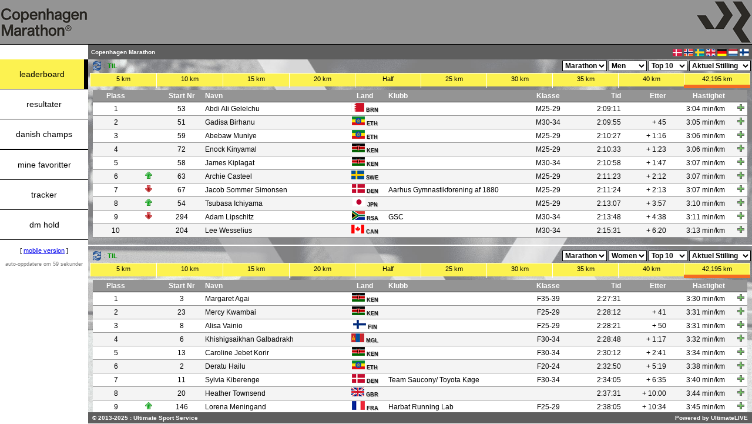

--- FILE ---
content_type: text/html; charset=UTF-8
request_url: https://live.ultimate.dk/desktop/front/index.php?eventid=6087&language=no&ignoreuseragent=true
body_size: 22425
content:
<!DOCTYPE HTML PUBLIC "-/W3C/DTD HTML 4.01 Transitional/EN" "http:/www.w3.org/TR/html4/loose.dtd">
<html>
<head>
<title>Copenhagen Marathon @ UltimateLIVE</title>
<meta name="apple-mobile-web-app-capable" content="yes" />
<link rel="shortcut icon" href="../template/standard/browsericon.png" />
<link rel="apple-touch-icon" href="../template/standard/desktopicon.png" />
<link rel="apple-touch-icon-precomposed" href="../template/standard/desktopicon.png" />
<link rel="apple-touch-startup-image" media="(device-width: 768px) and (orientation: portrait)" href="../template/standard/apple-touch-startup-image-768x1004.png">
<link rel="apple-touch-startup-image" media="(device-width: 768px) and (orientation: landscape)" href="../template/standard/apple-touch-startup-image-748x1024.png">
<link rel="apple-touch-startup-image" media="(device-width: 768px) and (orientation: portrait) and (-webkit-device-pixel-ratio: 2)" href="../template/standard/apple-touch-startup-image-1536x2008.png">
<link rel="apple-touch-startup-image" media="(device-width: 768px) and (orientation: landscape) and (-webkit-device-pixel-ratio: 2)" href="../template/standard/apple-touch-startup-image-1496x2048.png">
<link rel="stylesheet" type="text/css" href="stylesheet.php?eventid=6087">
<link rel="stylesheet" href="../javascripts/lightbox2/css/lightbox.min.css">
<meta property="og:image" content="http://live.ultimate.dk/uploads/2023/run/cphmarathon/sharelogo.png"/>
<meta property="og:title" content="Copenhagen Marathon @ UltimateLIVE"/>
<meta property="og:url" content="http://live.ultimate.dk/desktop/front/index.php?eventid=6087"/>
<script type="text/javascript" src="../javascripts/jquery.min.js"></script>
<script type="text/javascript" src="../javascripts/jsapi.js"></script>
<script type="text/javascript">
  google.load('visualization', '1', {packages: ['corechart']});
</script>
<script type="text/javascript">
<!--
var reserveheight = 120;

function getXMLHTTP() {
	var A = null;
	try {
		A = new ActiveXObject("Msxml2.XMLHTTP");
	} catch(e) {
		try {
			A = new ActiveXObject("Microsoft.XMLHTTP");
		} catch(oc) {
			A = null;
		}
	}
	if (!A && typeof XMLHttpRequest != "undefined") {
		A = new XMLHttpRequest();
	}
	return A;
}

function getData(url) {
	if (ajaxprocess == 0) {
		ajaxprocess = 1;
		document.getElementById('loading_screen').style.display='block';
		var xmlHttp;
		searching = true;
		if (xmlHttp && xmlHttp.readyState != 0) {
			xmlHttp.abort();
		}
		xmlHttp = getXMLHTTP();
		if (xmlHttp) {
			xmlHttp.open("GET", url, true);
			xmlHttp.onreadystatechange = function() {
				if (xmlHttp.readyState == 4 && xmlHttp.responseText && searching) {
					document.getElementById('loading_screen').style.display='none';
					eval (xmlHttp.responseText);
					searching = false;
				}
			}
			xmlHttp.send (null);
		}
	}
}

function getDataHidden(url) {
	if (ajaxprocess == 0) {
		ajaxprocess = 1
		var xmlHttp;
		searching = true;
		if (xmlHttp && xmlHttp.readyState != 0) {
			xmlHttp.abort();
		}
		xmlHttp = getXMLHTTP();
		if (xmlHttp) {
			xmlHttp.open("GET", url, true);
			xmlHttp.onreadystatechange = function() {
				if (xmlHttp.readyState == 4 && xmlHttp.responseText && searching) {
					eval (xmlHttp.responseText);
					searching = false;
				}
			}
			xmlHttp.send (null);
		}
	}
}

function resize_pagecontent () {

	var myWidth = 0, myHeight = 0;

	if( typeof( window.innerWidth ) == 'number' ) {
		//Non-IE
		myWidth = window.innerWidth;
		myHeight = window.innerHeight;
	} else if( document.documentElement && ( document.documentElement.clientWidth || document.documentElement.clientHeight ) ) {
		//IE 6+ in 'standards compliant mode'
		myWidth = document.documentElement.clientWidth;
		myHeight = document.documentElement.clientHeight;
	} else if( document.body && ( document.body.clientWidth || document.body.clientHeight ) ) {
		//IE 4 compatible
		myWidth = document.body.clientWidth;
		myHeight = document.body.clientHeight;
	}

	document.getElementById('PAGECONTENT').style.height=(myHeight-reserveheight) + 'px';
}

var goto_participant_pid = 0;

var language = 'no';

var dummy = 0;

var modes = new Array();
modes[0] = 'leaderboard';
modes[1] = 'results';
modes[2] = 'ncresults';
modes[3] = 'ccresults';
modes[4] = 'wcresults';
modes[5] = 'search';
modes[6] = 'myfavourites';
modes[7] = 'tracker';
modes[8] = 'statistics';
modes[9] = 'teamresults';
modes[10] = 'other';
modes[11] = 'livestreaming';
modes[12] = 'help';
modes[13] = 'scroller';
modes[14] = 'commentator'

var active_rows = new Array ();
var deactive_rows = new Array ();

var selected_pid = 0;
var details_active = 0;

var selected_pid_mode = 'details';

var currentmode = 'leaderboard';

var ajaxprocess = 0;

var results_clicked = 0;
var ncresults_clicked = 0;
var ccresults_clicked = 0;
var wcresults_clicked = 0;
var teamresults_clicked = 0;



function changeClass (objectname, newclass) {
	document.getElementById(objectname).className=newclass;
}

function doMenuMouseOver (objectname) {
	changeClass (objectname, 'menu_hover');
}

function doMenuMouseOut (objectname) {
	if ('menu_' + currentmode != objectname) {
		changeClass (objectname, 'menu');
	} else {
		changeClass (objectname, 'menu_active');
	}
}

function doMenuViewChange (mode) {

	seconds = 60 + 1;

	currentmode = mode;

	changeClass ('menu_' + mode, 'menu_active');

	for (var i in modes) {
		if (modes[i] != currentmode) {
			changeClass ('menu_' + modes[i], 'menu');
		}
	}

	if (mode == 'leaderboard') {

		// display leaderboard
		document.getElementById('divLeaderBoard').style.display='block';

		// hide other modes
		document.getElementById('divResults').style.display='none';
		document.getElementById('divNCResults').style.display='none';
		document.getElementById('divCCResults').style.display='none';
		document.getElementById('divWCResults').style.display='none';
		document.getElementById('divSearch').style.display='none';
		document.getElementById('divMyFavourites').style.display='none';
		document.getElementById('divTracker').style.display='none';
		document.getElementById('divStatistics').style.display='none';
		document.getElementById('divTeamResults').style.display='none';
		document.getElementById('divOther').style.display='none';
		document.getElementById('divLiveStreaming').style.display='none';
		document.getElementById('divHelp').style.display='none';
		document.getElementById('divScroller').style.display='none';
		document.getElementById('divCommentator').style.display='none';

		refreshAllLeaderBoards ();

	}

	if (mode == 'results') {

		// display leaderboard
		document.getElementById('divResults').style.display='block';

		// hide other modes
		document.getElementById('divNCResults').style.display='none';
		document.getElementById('divCCResults').style.display='none';
		document.getElementById('divWCResults').style.display='none';
		document.getElementById('divLeaderBoard').style.display='none';
		document.getElementById('divSearch').style.display='none';
		document.getElementById('divMyFavourites').style.display='none';
		document.getElementById('divTracker').style.display='none';
		document.getElementById('divStatistics').style.display='none';
		document.getElementById('divTeamResults').style.display='none';
		document.getElementById('divOther').style.display='none';
		document.getElementById('divLiveStreaming').style.display='none';
		document.getElementById('divHelp').style.display='none';
		document.getElementById('divScroller').style.display='none';
		document.getElementById('divCommentator').style.display='none';

		if (results_clicked == 0) {
			results_clicked = 1;
			results();
		}

	}

	if (mode == 'ncresults') {

		// display leaderboard
		document.getElementById('divNCResults').style.display='block';

		// hide other modes
		document.getElementById('divResults').style.display='none';
		document.getElementById('divCCResults').style.display='none';
		document.getElementById('divWCResults').style.display='none';
		document.getElementById('divLeaderBoard').style.display='none';
		document.getElementById('divSearch').style.display='none';
		document.getElementById('divMyFavourites').style.display='none';
		document.getElementById('divTracker').style.display='none';
		document.getElementById('divStatistics').style.display='none';
		document.getElementById('divTeamResults').style.display='none';
		document.getElementById('divOther').style.display='none';
		document.getElementById('divLiveStreaming').style.display='none';
		document.getElementById('divHelp').style.display='none';
		document.getElementById('divScroller').style.display='none';
		document.getElementById('divCommentator').style.display='none';

		if (ncresults_clicked == 0) {
			ncresults_clicked = 1;
			ncresults();
		}

	}

	if (mode == 'ccresults') {

		// display leaderboard
		document.getElementById('divCCResults').style.display='block';

		// hide other modes
		document.getElementById('divResults').style.display='none';
		document.getElementById('divNCResults').style.display='none';
		document.getElementById('divWCResults').style.display='none';
		document.getElementById('divLeaderBoard').style.display='none';
		document.getElementById('divSearch').style.display='none';
		document.getElementById('divMyFavourites').style.display='none';
		document.getElementById('divTracker').style.display='none';
		document.getElementById('divStatistics').style.display='none';
		document.getElementById('divTeamResults').style.display='none';
		document.getElementById('divOther').style.display='none';
		document.getElementById('divLiveStreaming').style.display='none';
		document.getElementById('divHelp').style.display='none';
		document.getElementById('divScroller').style.display='none';
		document.getElementById('divCommentator').style.display='none';

		if (ccresults_clicked == 0) {
			ccresults_clicked = 1;
			ccresults();
		}

	}

	if (mode == 'wcresults') {

		// display leaderboard
		document.getElementById('divWCResults').style.display='block';

		// hide other modes
		document.getElementById('divResults').style.display='none';
		document.getElementById('divNCResults').style.display='none';
		document.getElementById('divCCResults').style.display='none';
		document.getElementById('divLeaderBoard').style.display='none';
		document.getElementById('divSearch').style.display='none';
		document.getElementById('divMyFavourites').style.display='none';
		document.getElementById('divTracker').style.display='none';
		document.getElementById('divStatistics').style.display='none';
		document.getElementById('divTeamResults').style.display='none';
		document.getElementById('divOther').style.display='none';
		document.getElementById('divLiveStreaming').style.display='none';
		document.getElementById('divHelp').style.display='none';
		document.getElementById('divScroller').style.display='none';
		document.getElementById('divCommentator').style.display='none';

		if (wcresults_clicked == 0) {
			wcresults_clicked = 1;
			wcresults();
		}

	}

	if (mode == 'search') {

		// display search
		document.getElementById('divSearch').style.display='block';

		// hide other modes
		document.getElementById('divLeaderBoard').style.display='none';
		document.getElementById('divResults').style.display='none';
		document.getElementById('divNCResults').style.display='none';
		document.getElementById('divCCResults').style.display='none';
		document.getElementById('divWCResults').style.display='none';
		document.getElementById('divMyFavourites').style.display='none';
		document.getElementById('divTracker').style.display='none';
		document.getElementById('divStatistics').style.display='none';
		document.getElementById('divTeamResults').style.display='none';
		document.getElementById('divOther').style.display='none';
		document.getElementById('divLiveStreaming').style.display='none';
		document.getElementById('divHelp').style.display='none';
		document.getElementById('divScroller').style.display='none';
		document.getElementById('divCommentator').style.display='none';

		document.getElementById("search_quick").focus();

		search ();

	}

	if (mode == 'myfavourites') {

		// display myfavourites
		document.getElementById('divMyFavourites').style.display='block';

		// hide other modes
		document.getElementById('divLeaderBoard').style.display='none';
		document.getElementById('divResults').style.display='none';
		document.getElementById('divNCResults').style.display='none';
		document.getElementById('divCCResults').style.display='none';
		document.getElementById('divWCResults').style.display='none';
		document.getElementById('divSearch').style.display='none';
		document.getElementById('divTracker').style.display='none';
		document.getElementById('divStatistics').style.display='none';
		document.getElementById('divTeamResults').style.display='none';
		document.getElementById('divOther').style.display='none';
		document.getElementById('divLiveStreaming').style.display='none';
		document.getElementById('divHelp').style.display='none';
		document.getElementById('divScroller').style.display='none';
		document.getElementById('divCommentator').style.display='none';

		refreshMyFavourites();

	}

	if (mode == 'tracker') {

		// display tracker
		document.getElementById('divTracker').style.display='block';

		// hide other modes
		document.getElementById('divLeaderBoard').style.display='none';
		document.getElementById('divResults').style.display='none';
		document.getElementById('divNCResults').style.display='none';
		document.getElementById('divCCResults').style.display='none';
		document.getElementById('divWCResults').style.display='none';
		document.getElementById('divSearch').style.display='none';
		document.getElementById('divMyFavourites').style.display='none';
		document.getElementById('divStatistics').style.display='none';
		document.getElementById('divTeamResults').style.display='none';
		document.getElementById('divOther').style.display='none';
		document.getElementById('divLiveStreaming').style.display='none';
		document.getElementById('divHelp').style.display='none';
		document.getElementById('divScroller').style.display='none';
		document.getElementById('divCommentator').style.display='none';

		doTracker ();

	}

	if (mode == 'statistics') {

		// display statistics
		document.getElementById('divStatistics').style.display='block';

		// hide other modes
		document.getElementById('divLeaderBoard').style.display='none';
		document.getElementById('divResults').style.display='none';
		document.getElementById('divNCResults').style.display='none';
		document.getElementById('divCCResults').style.display='none';
		document.getElementById('divWCResults').style.display='none';
		document.getElementById('divSearch').style.display='none';
		document.getElementById('divMyFavourites').style.display='none';
		document.getElementById('divTracker').style.display='none';
		document.getElementById('divTeamResults').style.display='none';
		document.getElementById('divOther').style.display='none';
		document.getElementById('divLiveStreaming').style.display='none';
		document.getElementById('divHelp').style.display='none';
		document.getElementById('divScroller').style.display='none';
		document.getElementById('divCommentator').style.display='none';

	}

	if (mode == 'teamresults') {

		// display team results
		document.getElementById('divTeamResults').style.display='block';

		// hide other modes
		document.getElementById('divLeaderBoard').style.display='none';
		document.getElementById('divResults').style.display='none';
		document.getElementById('divNCResults').style.display='none';
		document.getElementById('divCCResults').style.display='none';
		document.getElementById('divWCResults').style.display='none';
		document.getElementById('divSearch').style.display='none';
		document.getElementById('divMyFavourites').style.display='none';
		document.getElementById('divTracker').style.display='none';
		document.getElementById('divStatistics').style.display='none';
		document.getElementById('divOther').style.display='none';
		document.getElementById('divLiveStreaming').style.display='none';
		document.getElementById('divHelp').style.display='none';
		document.getElementById('divScroller').style.display='none';
		document.getElementById('divCommentator').style.display='none';

		if (teamresults_clicked == 0) {
			teamresults_clicked = 1;
			if (document.getElementById('buttonTeamResults1') != null) {
				document.getElementById('buttonTeamResults1').click();
			}
		}

	}

	if (mode == 'other') {

		// display other
		document.getElementById('divOther').style.display='block';

		// hide other modes
		document.getElementById('divLeaderBoard').style.display='none';
		document.getElementById('divResults').style.display='none';
		document.getElementById('divNCResults').style.display='none';
		document.getElementById('divCCResults').style.display='none';
		document.getElementById('divWCResults').style.display='none';
		document.getElementById('divSearch').style.display='none';
		document.getElementById('divMyFavourites').style.display='none';
		document.getElementById('divTracker').style.display='none';
		document.getElementById('divStatistics').style.display='none';
		document.getElementById('divTeamResults').style.display='none';
		document.getElementById('divLiveStreaming').style.display='none';
		document.getElementById('divHelp').style.display='none';
		document.getElementById('divScroller').style.display='none';
		document.getElementById('divCommentator').style.display='none';

	}

	if (mode == 'livestreaming') {

		// display livestreaming
		document.getElementById('divLiveStreaming').style.display='block';

		// hide other modes
		document.getElementById('divLeaderBoard').style.display='none';
		document.getElementById('divResults').style.display='none';
		document.getElementById('divNCResults').style.display='none';
		document.getElementById('divCCResults').style.display='none';
		document.getElementById('divWCResults').style.display='none';
		document.getElementById('divSearch').style.display='none';
		document.getElementById('divMyFavourites').style.display='none';
		document.getElementById('divTracker').style.display='none';
		document.getElementById('divStatistics').style.display='none';
		document.getElementById('divTeamResults').style.display='none';
		document.getElementById('divOther').style.display='none';
		document.getElementById('divHelp').style.display='none';
		document.getElementById('divScroller').style.display='none';
		document.getElementById('divCommentator').style.display='none';

	}

	if (mode == 'scroller') {

		// display scroller
		document.getElementById('divScroller').style.display='block';

		// hide other modes
		document.getElementById('divLeaderBoard').style.display='none';
		document.getElementById('divResults').style.display='none';
		document.getElementById('divNCResults').style.display='none';
		document.getElementById('divCCResults').style.display='none';
		document.getElementById('divWCResults').style.display='none';
		document.getElementById('divSearch').style.display='none';
		document.getElementById('divMyFavourites').style.display='none';
		document.getElementById('divTracker').style.display='none';
		document.getElementById('divStatistics').style.display='none';
		document.getElementById('divTeamResults').style.display='none';
		document.getElementById('divLiveStreaming').style.display='none';
		document.getElementById('divHelp').style.display='none';
		document.getElementById('divOther').style.display='none';
		document.getElementById('divCommentator').style.display='none';

	}

	if (mode == 'help') {

		// display help
		document.getElementById('divHelp').style.display='block';

		// hide other modes
		document.getElementById('divLeaderBoard').style.display='none';
		document.getElementById('divResults').style.display='none';
		document.getElementById('divNCResults').style.display='none';
		document.getElementById('divCCResults').style.display='none';
		document.getElementById('divWCResults').style.display='none';
		document.getElementById('divSearch').style.display='none';
		document.getElementById('divMyFavourites').style.display='none';
		document.getElementById('divTracker').style.display='none';
		document.getElementById('divStatistics').style.display='none';
		document.getElementById('divTeamResults').style.display='none';
		document.getElementById('divLiveStreaming').style.display='none';
		document.getElementById('divOther').style.display='none';
		document.getElementById('divScroller').style.display='none';
		document.getElementById('divCommentator').style.display='none';

	}

	if (mode == 'commentator') {

		// display help
		document.getElementById('divCommentator').style.display='block';

		// hide other modes
		document.getElementById('divLeaderBoard').style.display='none';
		document.getElementById('divResults').style.display='none';
		document.getElementById('divNCResults').style.display='none';
		document.getElementById('divCCResults').style.display='none';
		document.getElementById('divWCResults').style.display='none';
		document.getElementById('divSearch').style.display='none';
		document.getElementById('divMyFavourites').style.display='none';
		document.getElementById('divTracker').style.display='none';
		document.getElementById('divStatistics').style.display='none';
		document.getElementById('divTeamResults').style.display='none';
		document.getElementById('divLiveStreaming').style.display='none';
		document.getElementById('divOther').style.display='none';
		document.getElementById('divScroller').style.display='none';
		document.getElementById('divHelp').style.display='none';

	}

}

function doResultMouseOver (objectname, objectclass) {
	changeClass (objectname, objectclass);
}

function doResultMouseOut (objectname, objectclass) {
	changeClass (objectname, objectclass);
}

function doResultMouseOutPid (objectname, objectclass, pid) {
	for (var i = 0; i < active_rows.length; i++) {
		if (pid == active_rows[i]) {
			objectclass = "result_highlighted";
		}
	}
	changeClass (objectname, objectclass);
}

function doParticipantInfo (pid) {
	seconds = 60 + 1;
	selected_pid = pid;
	document.getElementById('participant_screen').style.display='block';
	getData ("data.php?eventid=6087&mode=participantinfo&pid=" + pid + "&language=" + language);
}

function doCloseParticipantInfo () {
	selected_pid = 0;
	details_active = 0;
	document.getElementById('participant_screen').style.display='none';
	if (currentmode == "myfavourites") {
		refreshMyFavourites ();
	}
}

function doFavouriteQuick (pid, action, divid, oddeven) {

	if (action == "add") {

		if (currentmode == "leaderboard") {
			getData("data.php?eventid=6087&mode=addfavourite&pid=" + pid + "&language=" + language + "&source=leaderboard&divid=" + divid + "&oddeven=" + oddeven);
		} else if (currentmode == "results") {
			getData("data.php?eventid=6087&mode=addfavourite&pid=" + pid + "&language=" + language + "&source=results&divid=" + divid + "&oddeven=" + oddeven);
		} else if (currentmode == "ncresults") {
			getData("data.php?eventid=6087&mode=addfavourite&pid=" + pid + "&language=" + language + "&source=ncresults&divid=" + divid + "&oddeven=" + oddeven);
		} else if (currentmode == "ccresults") {
			getData("data.php?eventid=6087&mode=addfavourite&pid=" + pid + "&language=" + language + "&source=ccresults&divid=" + divid + "&oddeven=" + oddeven);
		} else if (currentmode == "wcresults") {
			getData("data.php?eventid=6087&mode=addfavourite&pid=" + pid + "&language=" + language + "&source=wcresults&divid=" + divid + "&oddeven=" + oddeven);
		} else if (currentmode == "teamresults") {
			getData("data.php?eventid=6087&mode=addfavourite&pid=" + pid + "&language=" + language + "&source=teamresults&divid=" + divid + "&oddeven=" + oddeven);
		} else if (currentmode == "search") {
			getData("data.php?eventid=6087&mode=addfavourite&pid=" + pid + "&language=" + language + "&source=search&divid=" + divid + "&oddeven=" + oddeven);
		} else if (currentmode == "myfavourites") {
			getData("data.php?eventid=6087&mode=addfavourite&pid=" + pid + "&language=" + language + "&source=myfavourites&divid=" + divid + "&oddeven=" + oddeven);
		} else if (currentmode == "scroller") {
			getData("data.php?eventid=6087&mode=addfavourite&pid=" + pid + "&language=" + language + "&source=scroller&divid=" + divid + "&oddeven=" + oddeven);
		}

	} else if (action == "remove") {

		var rows = new Array ();
		var x = 0;

		for (var i = 0; i < active_rows.length; i++) {
			if (active_rows[i] != pid) {
				rows[x] = active_rows[i];
				x++;
			}
		}

		active_rows = rows;

		if (currentmode == "leaderboard") {
			getData("data.php?eventid=6087&mode=removefavourite&pid=" + pid + "&language=" + language + "&source=leaderboard&divid=" + divid + "&oddeven=" + oddeven);
		} else if (currentmode == "results") {
			getData("data.php?eventid=6087&mode=removefavourite&pid=" + pid + "&language=" + language + "&source=results&divid=" + divid + "&oddeven=" + oddeven);
		} else if (currentmode == "ncresults") {
			getData("data.php?eventid=6087&mode=removefavourite&pid=" + pid + "&language=" + language + "&source=ncresults&divid=" + divid + "&oddeven=" + oddeven);
		} else if (currentmode == "ccresults") {
			getData("data.php?eventid=6087&mode=removefavourite&pid=" + pid + "&language=" + language + "&source=ccresults&divid=" + divid + "&oddeven=" + oddeven);
		} else if (currentmode == "wcresults") {
			getData("data.php?eventid=6087&mode=removefavourite&pid=" + pid + "&language=" + language + "&source=wcresults&divid=" + divid + "&oddeven=" + oddeven);
		} else if (currentmode == "teamresults") {
			getData("data.php?eventid=6087&mode=removefavourite&pid=" + pid + "&language=" + language + "&source=teamresults&divid=" + divid + "&oddeven=" + oddeven);
		} else if (currentmode == "search") {
			getData("data.php?eventid=6087&mode=removefavourite&pid=" + pid + "&language=" + language + "&source=search&divid=" + divid + "&oddeven=" + oddeven);
		} else if (currentmode == "myfavourites") {
			getData("data.php?eventid=6087&mode=removefavourite&pid=" + pid + "&language=" + language + "&source=myfavourites&divid=" + divid + "&oddeven=" + oddeven);
		} else if (currentmode == "scroller") {
			getData("data.php?eventid=6087&mode=removefavourite&pid=" + pid + "&language=" + language + "&source=scroller&divid=" + divid + "&oddeven=" + oddeven);
		}

	}

}

function doFavourite (pid, action) {
	if (action == "add") {
		getData("data.php?eventid=6087&mode=addfavourite&pid=" + pid + "&language=" + language);
	} else if (action == "remove") {
		getData("data.php?eventid=6087&mode=removefavourite&pid=" + pid + "&language=" + language);
	}
}

function doTracker () {
	getData("data.php?eventid=6087&mode=tracker" + "&language=" + language);
}

function refreshMyFavourites () {

	seconds = 60 + 1;

	getDataHidden ("data.php?eventid=6087&mode=myfavourites" + "&language=" + language);
}

window.onkeyup = function (event) {
	if (event.keyCode == 27) {
		// participant info screen
		if (selected_pid != 0) {
			doCloseParticipantInfo ();
		}
	}
}

$(document).on('click', function (e) {
	if (selected_pid != 0 && details_active == 1) {
	    if ($(e.target).closest("#PARTICIPANTINFO").length === 0) {
			doCloseParticipantInfo ();
	    }
	}
});


function keysubmit (e, method) {
    if (e.keyCode == 13) {
		if (method == 'search') {
			search ();
		}
    }
}

function search () {
	if (document.getElementById('search_tracking')) {
		search_tracking = document.getElementById('search_tracking').checked;
	} else {
		search_tracking = 0;
	}
	if (search_tracking == true) {
		getData ("data.php?eventid=6087&mode=search&searchmode=" + searchmode + "&search_tracking=1&search_quick=" + document.getElementById('search_quick').value + "&language=" + language + "&search_bib=" + document.getElementById('search_bib').value + "&search_firstname=" + document.getElementById('search_firstname').value + "&search_lastname=" + document.getElementById('search_lastname').value + "&search_club=" + document.getElementById('search_club').value + "&search_city=" + document.getElementById('search_city').value + "&search_nation=" + document.getElementById('search_nation').value + "&search_distance=" + document.getElementById('search_distance').value + "&search_category=" + document.getElementById('search_category').value + "&search_time=" + document.getElementById('search_time').value + "&search_sortby=" + document.getElementById('search_sortby').value + "&search_sorttype=" + document.getElementById('search_sorttype').value);
	} else {
		getData ("data.php?eventid=6087&mode=search&searchmode=" + searchmode + "&search_quick=" + document.getElementById('search_quick').value + "&language=" + language + "&search_bib=" + document.getElementById('search_bib').value + "&search_firstname=" + document.getElementById('search_firstname').value + "&search_lastname=" + document.getElementById('search_lastname').value + "&search_club=" + document.getElementById('search_club').value + "&search_city=" + document.getElementById('search_city').value + "&search_nation=" + document.getElementById('search_nation').value + "&search_distance=" + document.getElementById('search_distance').value + "&search_category=" + document.getElementById('search_category').value + "&search_time=" + document.getElementById('search_time').value + "&search_sortby=" + document.getElementById('search_sortby').value + "&search_sorttype=" + document.getElementById('search_sorttype').value);
	}
}

function results () {
	getData ("data.php?eventid=6087&mode=results&distance=" + document.getElementById('results_distance').value + "&category=" + document.getElementById('results_category').value + "&language=" + language);
}

function ncresults () {
	getData ("data.php?eventid=6087&mode=ncresults&distance=" + document.getElementById('ncresults_distance').value + "&category=" + document.getElementById('ncresults_category').value + "&language=" + language);
}

function ccresults () {
	getData ("data.php?eventid=6087&mode=ccresults&distance=" + document.getElementById('ccresults_distance').value + "&category=" + document.getElementById('ccresults_category').value + "&language=" + language);
}

function wcresults () {
	getData ("data.php?eventid=6087&mode=wcresults&distance=" + document.getElementById('wcresults_distance').value + "&category=" + document.getElementById('wcresults_category').value + "&language=" + language);
}

function teamresults (resultsid, distance, category, timingpoint) {
	getData ("data.php?eventid=6087&mode=teamresults&resultsid=" + resultsid + "&distance=" + distance + "&category=" + category + "&timingpoint=" + timingpoint + "&language=" + language);
}

var search_startrecord = 0;
var search_querystring = "";

var results_startrecord = 0;
var results_querystring = "";

function scrollerContent () {

	if (currentmode == 'search') {
		var divHeight = document.getElementById('PAGECONTENT').scrollHeight;
		var divScroll = document.getElementById('PAGECONTENT').scrollTop;
		var divOffset = document.getElementById('PAGECONTENT').offsetHeight;
		if (divOffset + divScroll >= divHeight - 1) {
			getData ("data.php?search_startrecord=" + search_startrecord + "&" + search_querystring + "&language=" + language);
		}
	}

	if (currentmode == 'results') {
		var divHeight = document.getElementById('PAGECONTENT').scrollHeight;
		var divScroll = document.getElementById('PAGECONTENT').scrollTop;
		var divOffset = document.getElementById('PAGECONTENT').offsetHeight;
		if (divOffset + divScroll >= divHeight - 1) {
			getData ("data.php?results_startrecord=" + results_startrecord + "&" + results_querystring + "&language=" + language);
		}
	}

	if (currentmode == 'ncresults') {
		var divHeight = document.getElementById('PAGECONTENT').scrollHeight;
		var divScroll = document.getElementById('PAGECONTENT').scrollTop;
		var divOffset = document.getElementById('PAGECONTENT').offsetHeight;
		if (divOffset + divScroll >= divHeight - 1) {
			getData ("data.php?results_startrecord=" + results_startrecord + "&" + results_querystring + "&language=" + language);
		}
	}

	if (currentmode == 'ccresults') {
		var divHeight = document.getElementById('PAGECONTENT').scrollHeight;
		var divScroll = document.getElementById('PAGECONTENT').scrollTop;
		var divOffset = document.getElementById('PAGECONTENT').offsetHeight;
		if (divOffset + divScroll >= divHeight - 1) {
			getData ("data.php?results_startrecord=" + results_startrecord + "&" + results_querystring + "&language=" + language);
		}
	}

	if (currentmode == 'wcresults') {
		var divHeight = document.getElementById('PAGECONTENT').scrollHeight;
		var divScroll = document.getElementById('PAGECONTENT').scrollTop;
		var divOffset = document.getElementById('PAGECONTENT').offsetHeight;
		if (divOffset + divScroll >= divHeight - 1) {
			getData ("data.php?results_startrecord=" + results_startrecord + "&" + results_querystring + "&language=" + language);
		}
	}

}

function refreshSearchByDistance () {
	getData ("data.php?eventid=6087&mode=refreshsearchdistance&distance=" + document.getElementById('search_distance').value + "&language=" + language);
}

function refreshResultsByDistance () {
	getData ("data.php?eventid=6087&mode=refreshresultsdistance&distance=" + document.getElementById('results_distance').value + "&language=" + language);
}

function refreshNCResultsByDistance () {
	getData ("data.php?eventid=6087&mode=refreshncresultsdistance&distance=" + document.getElementById('ncresults_distance').value + "&language=" + language);
}

function refreshCCResultsByDistance () {
	getData ("data.php?eventid=6087&mode=refreshccresultsdistance&distance=" + document.getElementById('ccresults_distance').value + "&language=" + language);
}

function refreshWCResultsByDistance () {
	getData ("data.php?eventid=6087&mode=refreshwcresultsdistance&distance=" + document.getElementById('wcresults_distance').value + "&language=" + language);
}

var scroller_id = "";
var scroller_status = 0;
var scroller_refresh = 3600;
var scroller_previous_refresh = 3600;
var scroller_previous_records = 0;
var scroller_previous_id = "";

function setScroller (setScrollerID) {

	scroller_id = setScrollerID;
	scroller_status = 1;

	if (scroller_id != "" && currentmode == "scroller") {
		getDataHidden ("data.php?eventid=6087&mode=scroller&language=" + language + "&scroller_id=" + setScrollerID + "&scroller_previous_refresh=" + scroller_previous_refresh + "&scroller_previous_records=" + scroller_previous_records + "&scroller_previous_id=" + scroller_previous_id);
	}

}

function stopScroller ()
	{
		document.getElementById('statusScroller').innerHTML='<input type="button" value="Start" class="scroller_startbutton" onclick="startScroller();">';

		scroller_status = 0;
	}

function startScroller ()
	{
		document.getElementById('statusScroller').innerHTML='<input type="button" value="Stop" class="scroller_stopbutton" onclick="stopScroller();">';

		scroller_status = 1;
	}

var searchmode = 'quick';

function searchMode (mode)
	{
		if (mode == 'quick') {

			searchmode = 'quick';

			document.getElementById('search_box_quick').style.display='block';
			document.getElementById('search_box_advanced').style.display='none';

			document.getElementById('search_menu_quick').className='search_menu_navigation_active';
			document.getElementById('search_menu_advanced').className='search_menu_navigation';

			document.getElementById("search_quick").focus();

		} else if (mode == 'advanced') {

			searchmode = 'advanced';

			document.getElementById('search_box_quick').style.display='none';
			document.getElementById('search_box_advanced').style.display='block';

			document.getElementById('search_menu_quick').className='search_menu_navigation';
			document.getElementById('search_menu_advanced').className='search_menu_navigation_active';

		}
	}

var active_teamreport = '1';

function teamResultsReport (reportid) {

//	document.getElementById('teamresults_button_' + active_teamreport).className='search_menu_navigation';
	document.getElementById('teamresults_report_' + active_teamreport).style.display='none';

//	document.getElementById('teamresults_button_' + reportid).className='search_menu_navigation_active';
	document.getElementById('teamresults_report_' + reportid).style.display='block';

	document.getElementById('list_teamresults').innerHTML='';

	active_teamreport = reportid;

//	document.getElementById('buttonTeamResults' + active_teamreport).click();

}

function in_array(array, value) {
    for (var i = 0; i < array.length; i++) {
        if (array[i] == value) {
            return true;
        }
    }
    return false;
}


var maxleaderboards = 10;

var leaderboards = new Array ();
var leaderboards_refresh = new Array ();
var leaderboards_distance = new Array ();
var leaderboards_olddistance = new Array ();
var leaderboards_category = new Array ();
var leaderboards_records = new Array ();
var leaderboards_show = new Array ();
var leaderboards_latesttimingpoint = new Array ();
var leaderboards_selectedtimingpoint = new Array ();

var leaderboards_open = 4;

leaderboards[0] = 1;
leaderboards[1] = 1;
leaderboards[2] = 1;
leaderboards[3] = 1;
leaderboards[4] = 0;
leaderboards[5] = 0;
leaderboards[6] = 0;
leaderboards[7] = 0;
leaderboards[8] = 0;
leaderboards[9] = 0;

leaderboards_refresh[0] = 1;
leaderboards_refresh[1] = 1;
leaderboards_refresh[2] = 1;
leaderboards_refresh[3] = 1;
leaderboards_refresh[4] = 1;
leaderboards_refresh[5] = 1;
leaderboards_refresh[6] = 1;
leaderboards_refresh[7] = 1;
leaderboards_refresh[8] = 1;
leaderboards_refresh[9] = 1;

leaderboards_distance[0] = "1";
leaderboards_distance[1] = "1";
leaderboards_distance[2] = "1";
leaderboards_distance[3] = "1";
leaderboards_distance[4] = "2";
leaderboards_distance[5] = "2";
leaderboards_distance[6] = "1";
leaderboards_distance[7] = "1";
leaderboards_distance[8] = "1";
leaderboards_distance[9] = "1";

leaderboards_olddistance[0] = "1";
leaderboards_olddistance[1] = "1";
leaderboards_olddistance[2] = "1";
leaderboards_olddistance[3] = "1";
leaderboards_olddistance[4] = "2";
leaderboards_olddistance[5] = "2";
leaderboards_olddistance[6] = "1";
leaderboards_olddistance[7] = "1";
leaderboards_olddistance[8] = "1";
leaderboards_olddistance[9] = "1";

leaderboards_category[0] = "S_M";
leaderboards_category[1] = "S_W";
leaderboards_category[2] = "S_M";
leaderboards_category[3] = "S_W";
leaderboards_category[4] = "S_M";
leaderboards_category[5] = "S_W";
leaderboards_category[6] = "";
leaderboards_category[7] = "";
leaderboards_category[8] = "";
leaderboards_category[9] = "";

leaderboards_records[0] = 10;
leaderboards_records[1] = 10;
leaderboards_records[2] = 10;
leaderboards_records[3] = 10;
leaderboards_records[4] = 10;
leaderboards_records[5] = 10;
leaderboards_records[6] = 10;
leaderboards_records[7] = 10;
leaderboards_records[8] = 10;
leaderboards_records[9] = 10;

leaderboards_show[0] = 'standings';
leaderboards_show[1] = 'standings';
leaderboards_show[2] = 'standings';
leaderboards_show[3] = 'standings';
leaderboards_show[4] = 'standings';
leaderboards_show[5] = 'standings';
leaderboards_show[6] = 'standings';
leaderboards_show[7] = 'standings';
leaderboards_show[8] = 'standings';
leaderboards_show[9] = 'standings';

leaderboards_latesttimingpoint[0] = 51;
leaderboards_latesttimingpoint[1] = 51;
leaderboards_latesttimingpoint[2] = 51;
leaderboards_latesttimingpoint[3] = 51;
leaderboards_latesttimingpoint[4] = 0;
leaderboards_latesttimingpoint[5] = 0;
leaderboards_latesttimingpoint[6] = 0;
leaderboards_latesttimingpoint[7] = 0;
leaderboards_latesttimingpoint[8] = 0;
leaderboards_latesttimingpoint[9] = 0;

leaderboards_selectedtimingpoint[0] = 51;
leaderboards_selectedtimingpoint[1] = 51;
leaderboards_selectedtimingpoint[2] = 51;
leaderboards_selectedtimingpoint[3] = 51;
leaderboards_selectedtimingpoint[4] = 0;
leaderboards_selectedtimingpoint[5] = 0;
leaderboards_selectedtimingpoint[6] = 0;
leaderboards_selectedtimingpoint[7] = 0;
leaderboards_selectedtimingpoint[8] = 0;
leaderboards_selectedtimingpoint[9] = 0;

function showLeaderBoard (leaderboard) {

	seconds = 60 + 1;

	if (leaderboard <= maxleaderboards) {

		leaderboards[leaderboard] = 1;
		leaderboards_open = leaderboards_open + 1;

		document.getElementById('leaderboard' + leaderboard).style.display='block';

		if (leaderboard == 2) {
			document.getElementById('leaderboard1_panel').style.display='none';
		} else if (leaderboard == 3) {
			document.getElementById('leaderboard2_panel').style.display='none';
			document.getElementById('leaderboard_panel').style.display='none';
		} else if (leaderboard == 4) {
			document.getElementById('leaderboard3_panel').style.display='none';
			document.getElementById('leaderboard_panel').style.display='none';
		} else if (leaderboard == 5) {
			document.getElementById('leaderboard4_panel').style.display='none';
			document.getElementById('leaderboard_panel').style.display='none';
		} else if (leaderboard == 6) {
			document.getElementById('leaderboard5_panel').style.display='none';
			document.getElementById('leaderboard_panel').style.display='none';
		} else if (leaderboard == 7) {
			document.getElementById('leaderboard6_panel').style.display='none';
			document.getElementById('leaderboard_panel').style.display='none';
		} else if (leaderboard == 8) {
			document.getElementById('leaderboard7_panel').style.display='none';
			document.getElementById('leaderboard_panel').style.display='none';
		} else if (leaderboard == 9) {
			document.getElementById('leaderboard8_panel').style.display='none';
			document.getElementById('leaderboard_panel').style.display='none';
		}

		refreshLeaderBoard (leaderboard);

	}

}

function hideLeaderBoard (leaderboard) {

	leaderboards[leaderboard] = 0;
	leaderboards_open = leaderboards_open - 1;

	document.getElementById('leaderboard' + leaderboard).style.display='none';

	if (leaderboard == 9) {
		document.getElementById('leaderboard8_panel').style.display='block';
		document.getElementById('leaderboard_panel').style.display='block';
	} else if (leaderboard == 8) {
		document.getElementById('leaderboard7_panel').style.display='block';
		document.getElementById('leaderboard_panel').style.display='block';
	} else if (leaderboard == 7) {
		document.getElementById('leaderboard6_panel').style.display='block';
		document.getElementById('leaderboard_panel').style.display='block';
	} else if (leaderboard == 6) {
		document.getElementById('leaderboard5_panel').style.display='block';
		document.getElementById('leaderboard_panel').style.display='block';
	} else if (leaderboard == 5) {
		document.getElementById('leaderboard4_panel').style.display='block';
		document.getElementById('leaderboard_panel').style.display='block';
	} else if (leaderboard == 4) {
		document.getElementById('leaderboard3_panel').style.display='block';
		document.getElementById('leaderboard_panel').style.display='block';
	} else if (leaderboard == 3) {
		document.getElementById('leaderboard2_panel').style.display='block';
		document.getElementById('leaderboard_panel').style.display='block';
	} else if (leaderboard == 2) {
		document.getElementById('leaderboard1_panel').style.display='block';
		document.getElementById('leaderboard_panel').style.display='block';
	}

}

function doLeaderBoardMenuMouseOver (leaderborad, time, objectname, objectclass) {
	changeClass (objectname, objectclass);
}

function doLeaderBoardMenuMouseOut (leaderboard, time, objectname, objectclass) {
	if (leaderboards_selectedtimingpoint[leaderboard] == time) {
		changeClass (objectname, 'leaderboard_timehdr_active');
	} else {
		changeClass (objectname, objectclass);
	}
}

function leaderboardAutoFollow (leaderboard) {

	seconds = 60 + 1;

	if (leaderboards_refresh[leaderboard] == 0) {
		leaderboards_refresh[leaderboard] = 1;
		document.getElementById('autofollow' + leaderboard + '_text').innerHTML=': <span style="font-weight: bold; color: rgb(0,150,0);">TIL</span>';
		getData ("data.php?eventid=6087&mode=leaderboard&leaderboardid=" + leaderboard + "&distance=" + leaderboards_distance[leaderboard] + "&category=" + leaderboards_category[leaderboard] + "&records=" + leaderboards_records[leaderboard] + "&language=" + language + "&show=standings");
	} else {
		leaderboards_refresh[leaderboard] = 0;
		document.getElementById('autofollow' + leaderboard + '_text').innerHTML=': <span style="font-weight: bold; color: rgb(150,0,0);">FRA</span>';
	}

}

function doLeaderBoardMarkTime (leaderboard, time) {

	leaderboards_selectedtimingpoint[leaderboard] = time;

	changeClass ('time' + leaderboard + '_' + time, 'leaderboard_timehdr_active');

	for (r = 1; r <= 51; r++) {
		if (r != time) {
			if (document.getElementById('time' + leaderboard + '_' + r)) {
					document.getElementById('time' + leaderboard + '_' + r).className='leaderboard_timehdr';
			}
		}
		if (r > time) {
			if (document.getElementById('time' + leaderboard + '_' + r)) {
					document.getElementById('time' + leaderboard + '_' + r).style.opacity=0.65;
			}
		} else {
			if (document.getElementById('time' + leaderboard + '_' + r)) {
					document.getElementById('time' + leaderboard + '_' + r).style.opacity=1.00;
			}
		}
	}

}

function doLeaderBoardSelectTime (leaderboard, time) {

	seconds = 60 + 1;

	leaderboards_selectedtimingpoint[leaderboard] = time;

	changeClass ('time' + leaderboard + '_' + time, 'leaderboard_timehdr_active');

	for (r = 1; r <= 51; r++) {
		if (r != time) {
			if (document.getElementById('time' + leaderboard + '_' + r)) {
					document.getElementById('time' + leaderboard + '_' + r).className='leaderboard_timehdr';
			}
		}
		if (r > time) {
			if (document.getElementById('time' + leaderboard + '_' + r)) {
					document.getElementById('time' + leaderboard + '_' + r).style.opacity=0.65;
			}
		} else {
			if (document.getElementById('time' + leaderboard + '_' + r)) {
					document.getElementById('time' + leaderboard + '_' + r).style.opacity=1.00;
			}
		}
	}

	leaderboards_refresh[leaderboard] = 1;
	leaderboardAutoFollow (leaderboard);

	leaderboards_distance[leaderboard] = document.getElementById('leaderboard_distance_' + leaderboard).value;
	leaderboards_category[leaderboard] = document.getElementById('leaderboard_category_' + leaderboard).value;
	leaderboards_records[leaderboard] = document.getElementById('leaderboard_records_' + leaderboard).value;

	getData ("data.php?eventid=6087&mode=leaderboard&leaderboardid=" + leaderboard + "&distance=" + leaderboards_distance[leaderboard] + "&olddistance=" + leaderboards_distance[leaderboard] + "&category=" + leaderboards_category[leaderboard] + "&records=" + leaderboards_records[leaderboard] + "&show=" + leaderboards_show[leaderboard] + "&time=" + time + "&language=" + language);

}

function refreshLeaderBoard (leaderboard) {

	seconds = 60 + 1;

	var olddistance = leaderboards_olddistance[leaderboard];

	leaderboards_distance[leaderboard] = document.getElementById('leaderboard_distance_' + leaderboard).value;
	leaderboards_category[leaderboard] = document.getElementById('leaderboard_category_' + leaderboard).value;
	leaderboards_records[leaderboard] = document.getElementById('leaderboard_records_' + leaderboard).value;
	leaderboards_show[leaderboard] = document.getElementById('leaderboard_show_' + leaderboard).value;

	leaderboards_olddistance[leaderboard] = leaderboards_distance[leaderboard];

	getData ("data.php?eventid=6087&mode=leaderboard&leaderboardid=" + leaderboard + "&distance=" + leaderboards_distance[leaderboard] + "&olddistance=" + olddistance + "&category=" + leaderboards_category[leaderboard] + "&records=" + leaderboards_records[leaderboard] + "&show=" + leaderboards_show[leaderboard] + "&language=" + language);
}

function refreshAllLeaderBoards () {

	var strLeaderBoards = '';
	var strDistances = '';
	var strOldDistances = '';
	var strCategories = '';
	var strRecords = '';
	var strShow = '';
	var strTimes = '';
	var strRefresh = '';

	for (l = 0; l < leaderboards.length; l++) {

		if (leaderboards[l] == 1) {

			if (leaderboards_refresh[l] == 1) {

				if (l == 0) {
					strLeaderBoards = l;
					strDistances = leaderboards_distance[l];
					strCategories = leaderboards_category[l];
					strRecords = leaderboards_records[l];
					strShow = leaderboards_show[l];
					strRefresh = leaderboards_refresh[l];
					strTimes = 0;
				} else {
					strLeaderBoards += ',' + l;
					strDistances += ',' + leaderboards_distance[l];
					strCategories += ',' + leaderboards_category[l];
					strRecords += ',' + leaderboards_records[l];
					strShow += ',' + leaderboards_show[l];
					strRefresh += ',' + leaderboards_refresh[l];
					strTimes += ',' + 0;
				}

			} else {

				if (l == 0) {
					strLeaderBoards = l;
					strDistances = leaderboards_distance[l];
					strCategories = leaderboards_category[l];
					strRecords = leaderboards_records[l];
					strShow = leaderboards_show[l];
					strRefresh = leaderboards_refresh[l];
					strTimes = leaderboards_selectedtimingpoint[l];
				} else {
					strLeaderBoards += ',' + l;
					strDistances += ',' + leaderboards_distance[l];
					strCategories += ',' + leaderboards_category[l];
					strRecords += ',' + leaderboards_records[l];
					strShow += ',' + leaderboards_show[l];
					strRefresh += ',' + leaderboards_refresh[l];
					strTimes += ',' + leaderboards_selectedtimingpoint[l];
				}

			}

		}

	}

	getDataHidden ("data.php?eventid=6087&mode=leaderboard&leaderboardid=" + strLeaderBoards + "&distance=" + strDistances + "&category=" + strCategories + "&records=" + strRecords + "&show=" + strShow + "&refresh=" + strRefresh + "&selectedtimes=" + strTimes + "&language=" + language);

}

var commentator_windows = 2;
var commentator_refresh = 1;

var commentator_window1_distance = '';
var commentator_window1_category = '';
var commentator_window1_time = 'Finish';
var commentator_window1_lastpid = 0;
var commentator_window1_status = 1;
var commentator_window1_vip = '';

var commentator_window2_distance = '';
var commentator_window2_category = '';
var commentator_window2_time = 'PreFinish';
var commentator_window2_lastpid = 0;
var commentator_window2_status = 1;
var commentator_window2_vip = '';

var commentator_window3_distance = '';
var commentator_window3_category = '';
var commentator_window3_time = '';
var commentator_window3_lastpid = 0;
var commentator_window3_status = 1;
var commentator_window3_vip = '';

var commentator_window4_distance = '';
var commentator_window4_category = '';
var commentator_window4_time = '';
var commentator_window4_lastpid = 0;
var commentator_window4_status = 1;
var commentator_window4_vip = '';

function setCommentatorWindows (windows) {

	if (windows == 1) {

		commentator_windows = 1;

		document.getElementById('commentatorButtonWin1').className='search_menu_navigation_active';
		document.getElementById('commentatorButtonWin2').className='search_menu_navigation';
		document.getElementById('commentatorButtonWin4').className='search_menu_navigation';

		getDataHidden ("data.php?eventid=6087&mode=commentator&setwindows=1&language=" + language);

	} else if (windows == 2) {

		commentator_windows = 2;

		document.getElementById('commentatorButtonWin1').className='search_menu_navigation';
		document.getElementById('commentatorButtonWin2').className='search_menu_navigation_active';
		document.getElementById('commentatorButtonWin4').className='search_menu_navigation';

		getDataHidden ("data.php?eventid=6087&mode=commentator&setwindows=2&language=" + language);

	} else if (windows == 4) {

		commentator_windows = 4;

		document.getElementById('commentatorButtonWin1').className='search_menu_navigation';
		document.getElementById('commentatorButtonWin2').className='search_menu_navigation';
		document.getElementById('commentatorButtonWin4').className='search_menu_navigation_active';

		getDataHidden ("data.php?eventid=6087&mode=commentator&setwindows=4&language=" + language);

	}

}

function refreshCommentatorWindow (window_id) {

}

function pageSizer () {
	resize_pagecontent ();
	if (goto_participant_pid > 0) {
		var myPid = goto_participant_pid;
		goto_participant_pid = 0;
		doParticipantInfo (myPid);
	}
}

var autorefresh = 'On';
var seconds = 60 + 1;
var scroller_counter = 0;
var commentator_counter = 0;
var ajaxtimer = 0;
var ajaxtimeoutreset = 3;

function raceTimer () {

	if (ajaxprocess == 1) {
		ajaxtimer++;
		if (ajaxtimer >= ajaxtimeoutreset) {
			ajaxprocess = 0;
			ajaxtimer = 0;
		}
	} else {
		ajaxtimer = 0;
	}

	if (autorefresh == 'On') {

		if (currentmode == 'leaderboard' || currentmode == 'results' || currentmode == 'ncresults' || currentmode == 'ccresults' || currentmode == 'wcresults' || currentmode == 'myfavourites' || currentmode == 'statistics' || currentmode == 'teamresults' || currentmode == 'reports') {

			seconds = seconds - 1;

			if (seconds > 1) {
				document.getElementById('refreshbox').innerHTML='auto-oppdatere om ' + seconds + ' sekunder';
			} else {
				document.getElementById('refreshbox').innerHTML='auto-oppdatere om ' + seconds + ' sekund';
			}

			if (seconds == 0) {

				document.getElementById('refreshbox').innerHTML='oppdatere';

				seconds = 60 + 1;

				if (currentmode == 'leaderboard' && selected_pid == 0) {
					refreshAllLeaderBoards ();
				} else if (currentmode == 'myfavourites' && selected_pid == 0) {
					refreshMyFavourites ();
				} else if (currentmode == 'statistics' && selected_pid == 0) {
				} else if (currentmode == 'teamresults' && selected_pid == 0) {
				} else if (currentmode == 'results' && selected_pid == 0) {
				} else if (currentmode == 'ncresults' && selected_pid == 0) {
				} else if (currentmode == 'ccresults' && selected_pid == 0) {
				} else if (currentmode == 'wcresults' && selected_pid == 0) {
				} else if (currentmode == 'reports' && selected_pid == 0) {
				}

				if (selected_pid != 0) {
					getDataHidden ("data.php?eventid=6087&mode=participantinfo&pid=" + selected_pid + "&language=" + language);
				}

			}

		} else {

			document.getElementById('refreshbox').innerHTML='';

			if (currentmode == 'scroller' && scroller_status == 1) {
				if (scroller_counter >= scroller_refresh) {
					scroller_counter = 0;
					setScroller (scroller_id);
				}
				scroller_counter++;
			}

			if (currentmode == 'commentator') {
				if (commentator_counter >= commentator_refresh) {
					commentator_counter = 0;
				}
				commentator_counter++;
			}

		}

	}

}

/*!
 * Lightbox v2.9.0
 * by Lokesh Dhakar
 *
 * More info:
 * http://lokeshdhakar.com/projects/lightbox2/
 *
 * Copyright 2007, 2015 Lokesh Dhakar
 * Released under the MIT license
 * https://github.com/lokesh/lightbox2/blob/master/LICENSE
 */
!function(a,b){"function"==typeof define&&define.amd?define(["jquery"],b):"object"==typeof exports?module.exports=b(require("jquery")):a.lightbox=b(a.jQuery)}(this,function(a){function b(b){this.album=[],this.currentImageIndex=void 0,this.init(),this.options=a.extend({},this.constructor.defaults),this.option(b)}return b.defaults={albumLabel:"Image %1 of %2",alwaysShowNavOnTouchDevices:!1,fadeDuration:600,fitImagesInViewport:!0,imageFadeDuration:600,positionFromTop:50,resizeDuration:700,showImageNumberLabel:!0,wrapAround:!1,disableScrolling:!1,sanitizeTitle:!1},b.prototype.option=function(b){a.extend(this.options,b)},b.prototype.imageCountLabel=function(a,b){return this.options.albumLabel.replace(/%1/g,a).replace(/%2/g,b)},b.prototype.init=function(){var b=this;a(document).ready(function(){b.enable(),b.build()})},b.prototype.enable=function(){var b=this;a("body").on("click","a[rel^=lightbox], area[rel^=lightbox], a[data-lightbox], area[data-lightbox]",function(c){return b.start(a(c.currentTarget)),!1})},b.prototype.build=function(){var b=this;a('<div id="lightboxOverlay" class="lightboxOverlay"></div><div id="lightbox" class="lightbox"><div class="lb-outerContainer"><div class="lb-container"><img class="lb-image" src="[data-uri]" /><div class="lb-nav"><a class="lb-prev" href="" ></a><a class="lb-next" href="" ></a></div><div class="lb-loader"><a class="lb-cancel"></a></div></div></div><div class="lb-dataContainer"><div class="lb-data"><div class="lb-details"><span class="lb-caption"></span><span class="lb-number"></span></div><div class="lb-closeContainer"><a class="lb-close"></a></div></div></div></div>').appendTo(a("body")),this.$lightbox=a("#lightbox"),this.$overlay=a("#lightboxOverlay"),this.$outerContainer=this.$lightbox.find(".lb-outerContainer"),this.$container=this.$lightbox.find(".lb-container"),this.$image=this.$lightbox.find(".lb-image"),this.$nav=this.$lightbox.find(".lb-nav"),this.containerPadding={top:parseInt(this.$container.css("padding-top"),10),right:parseInt(this.$container.css("padding-right"),10),bottom:parseInt(this.$container.css("padding-bottom"),10),left:parseInt(this.$container.css("padding-left"),10)},this.imageBorderWidth={top:parseInt(this.$image.css("border-top-width"),10),right:parseInt(this.$image.css("border-right-width"),10),bottom:parseInt(this.$image.css("border-bottom-width"),10),left:parseInt(this.$image.css("border-left-width"),10)},this.$overlay.hide().on("click",function(){return b.end(),!1}),this.$lightbox.hide().on("click",function(c){return"lightbox"===a(c.target).attr("id")&&b.end(),!1}),this.$outerContainer.on("click",function(c){return"lightbox"===a(c.target).attr("id")&&b.end(),!1}),this.$lightbox.find(".lb-prev").on("click",function(){return 0===b.currentImageIndex?b.changeImage(b.album.length-1):b.changeImage(b.currentImageIndex-1),!1}),this.$lightbox.find(".lb-next").on("click",function(){return b.currentImageIndex===b.album.length-1?b.changeImage(0):b.changeImage(b.currentImageIndex+1),!1}),this.$nav.on("mousedown",function(a){3===a.which&&(b.$nav.css("pointer-events","none"),b.$lightbox.one("contextmenu",function(){setTimeout(function(){this.$nav.css("pointer-events","auto")}.bind(b),0)}))}),this.$lightbox.find(".lb-loader, .lb-close").on("click",function(){return b.end(),!1})},b.prototype.start=function(b){function c(a){d.album.push({link:a.attr("href"),title:a.attr("data-title")||a.attr("title")})}var d=this,e=a(window);e.on("resize",a.proxy(this.sizeOverlay,this)),a("select, object, embed").css({visibility:"hidden"}),this.sizeOverlay(),this.album=[];var f,g=0,h=b.attr("data-lightbox");if(h){f=a(b.prop("tagName")+'[data-lightbox="'+h+'"]');for(var i=0;i<f.length;i=++i)c(a(f[i])),f[i]===b[0]&&(g=i)}else if("lightbox"===b.attr("rel"))c(b);else{f=a(b.prop("tagName")+'[rel="'+b.attr("rel")+'"]');for(var j=0;j<f.length;j=++j)c(a(f[j])),f[j]===b[0]&&(g=j)}var k=e.scrollTop()+this.options.positionFromTop,l=e.scrollLeft();this.$lightbox.css({top:k+"px",left:l+"px"}).fadeIn(this.options.fadeDuration),this.options.disableScrolling&&a("body").addClass("lb-disable-scrolling"),this.changeImage(g)},b.prototype.changeImage=function(b){var c=this;this.disableKeyboardNav();var d=this.$lightbox.find(".lb-image");this.$overlay.fadeIn(this.options.fadeDuration),a(".lb-loader").fadeIn("slow"),this.$lightbox.find(".lb-image, .lb-nav, .lb-prev, .lb-next, .lb-dataContainer, .lb-numbers, .lb-caption").hide(),this.$outerContainer.addClass("animating");var e=new Image;e.onload=function(){var f,g,h,i,j,k,l;d.attr("src",c.album[b].link),f=a(e),d.width(e.width),d.height(e.height),c.options.fitImagesInViewport&&(l=a(window).width(),k=a(window).height(),j=l-c.containerPadding.left-c.containerPadding.right-c.imageBorderWidth.left-c.imageBorderWidth.right-20,i=k-c.containerPadding.top-c.containerPadding.bottom-c.imageBorderWidth.top-c.imageBorderWidth.bottom-120,c.options.maxWidth&&c.options.maxWidth<j&&(j=c.options.maxWidth),c.options.maxHeight&&c.options.maxHeight<j&&(i=c.options.maxHeight),(e.width>j||e.height>i)&&(e.width/j>e.height/i?(h=j,g=parseInt(e.height/(e.width/h),10),d.width(h),d.height(g)):(g=i,h=parseInt(e.width/(e.height/g),10),d.width(h),d.height(g)))),c.sizeContainer(d.width(),d.height())},e.src=this.album[b].link,this.currentImageIndex=b},b.prototype.sizeOverlay=function(){this.$overlay.width(a(document).width()).height(a(document).height())},b.prototype.sizeContainer=function(a,b){function c(){d.$lightbox.find(".lb-dataContainer").width(g),d.$lightbox.find(".lb-prevLink").height(h),d.$lightbox.find(".lb-nextLink").height(h),d.showImage()}var d=this,e=this.$outerContainer.outerWidth(),f=this.$outerContainer.outerHeight(),g=a+this.containerPadding.left+this.containerPadding.right+this.imageBorderWidth.left+this.imageBorderWidth.right,h=b+this.containerPadding.top+this.containerPadding.bottom+this.imageBorderWidth.top+this.imageBorderWidth.bottom;e!==g||f!==h?this.$outerContainer.animate({width:g,height:h},this.options.resizeDuration,"swing",function(){c()}):c()},b.prototype.showImage=function(){this.$lightbox.find(".lb-loader").stop(!0).hide(),this.$lightbox.find(".lb-image").fadeIn(this.options.imageFadeDuration),this.updateNav(),this.updateDetails(),this.preloadNeighboringImages(),this.enableKeyboardNav()},b.prototype.updateNav=function(){var a=!1;try{document.createEvent("TouchEvent"),a=this.options.alwaysShowNavOnTouchDevices?!0:!1}catch(b){}this.$lightbox.find(".lb-nav").show(),this.album.length>1&&(this.options.wrapAround?(a&&this.$lightbox.find(".lb-prev, .lb-next").css("opacity","1"),this.$lightbox.find(".lb-prev, .lb-next").show()):(this.currentImageIndex>0&&(this.$lightbox.find(".lb-prev").show(),a&&this.$lightbox.find(".lb-prev").css("opacity","1")),this.currentImageIndex<this.album.length-1&&(this.$lightbox.find(".lb-next").show(),a&&this.$lightbox.find(".lb-next").css("opacity","1"))))},b.prototype.updateDetails=function(){var b=this;if("undefined"!=typeof this.album[this.currentImageIndex].title&&""!==this.album[this.currentImageIndex].title){var c=this.$lightbox.find(".lb-caption");this.options.sanitizeTitle?c.text(this.album[this.currentImageIndex].title):c.html(this.album[this.currentImageIndex].title),c.fadeIn("fast").find("a").on("click",function(b){void 0!==a(this).attr("target")?window.open(a(this).attr("href"),a(this).attr("target")):location.href=a(this).attr("href")})}if(this.album.length>1&&this.options.showImageNumberLabel){var d=this.imageCountLabel(this.currentImageIndex+1,this.album.length);this.$lightbox.find(".lb-number").text(d).fadeIn("fast")}else this.$lightbox.find(".lb-number").hide();this.$outerContainer.removeClass("animating"),this.$lightbox.find(".lb-dataContainer").fadeIn(this.options.resizeDuration,function(){return b.sizeOverlay()})},b.prototype.preloadNeighboringImages=function(){if(this.album.length>this.currentImageIndex+1){var a=new Image;a.src=this.album[this.currentImageIndex+1].link}if(this.currentImageIndex>0){var b=new Image;b.src=this.album[this.currentImageIndex-1].link}},b.prototype.enableKeyboardNav=function(){a(document).on("keyup.keyboard",a.proxy(this.keyboardAction,this))},b.prototype.disableKeyboardNav=function(){a(document).off(".keyboard")},b.prototype.keyboardAction=function(a){var b=27,c=37,d=39,e=a.keyCode,f=String.fromCharCode(e).toLowerCase();e===b||f.match(/x|o|c/)?this.end():"p"===f||e===c?0!==this.currentImageIndex?this.changeImage(this.currentImageIndex-1):this.options.wrapAround&&this.album.length>1&&this.changeImage(this.album.length-1):("n"===f||e===d)&&(this.currentImageIndex!==this.album.length-1?this.changeImage(this.currentImageIndex+1):this.options.wrapAround&&this.album.length>1&&this.changeImage(0))},b.prototype.end=function(){this.disableKeyboardNav(),a(window).off("resize",this.sizeOverlay),this.$lightbox.fadeOut(this.options.fadeDuration),this.$overlay.fadeOut(this.options.fadeDuration),a("select, object, embed").css({visibility:"visible"}),this.options.disableScrolling&&a("body").removeClass("lb-disable-scrolling")},new b});
//# sourceMappingURL=lightbox.min.map



//-->
</script>
<script type="text/javascript">
var _gaq = _gaq || [];
_gaq.push(['_setAccount', 'UA-11983910-13']);
_gaq.push(['_trackPageview']);
(function() {
	var ga = document.createElement('script'); ga.type = 'text/javascript'; ga.async = true;
	ga.src = ('https:' == document.location.protocol ? 'https://ssl' : 'http://www') + '.google-analytics.com/ga.js';
	var s = document.getElementsByTagName('script')[0]; s.parentNode.insertBefore(ga, s);
})();
</script>
</head>

<body onload="resize_pagecontent();setInterval('pageSizer()',250);setInterval('raceTimer()',1000);">

<div id="loading_screen" style="position:absolute;top:0;left:0;z-index: 2; display:none;" class="loading">
	<table width="100%" height="100%" align="center" border="0" cellspacing="0" cellpadding="0">
		<tr>
			<td width="13%" align="center" valign="middle"></td>
			<td width="87%" align="center" valign="middle"><img src="../template/standard/loading.gif" border="0"></td>
		</tr>
	</table>
</div>

<div id="participant_screen" style="position:absolute;top:0;left:0;z-index: 1; display:none;" class="participant">
	<table width="100%" height="100%" align="center" border="0" cellspacing="0" cellpadding="0">
		<tr>
			<td width="10%" align="center" valign="middle"></td>
			<td width="90%" align="center" valign="middle"><div id="PARTICIPANTINFO"></div></td>
		</tr>
	</table>
</div>

<div id="main_screen" style="z-index: 0;">

<table width="100%" align="center" border="0" cellspacing="0" cellpadding="0">
	<tr>
		<td width="100%" align="center" valign="bottom" class="pagetop" style="height: 75px; line-height: 0px;"><img src="../../uploads/2023/run/cphmarathon/eventlogo.png" class="banner"></td>
	</tr>
</table>

<table width="100%" align="center" border="0" cellspacing="0" cellpadding="0">
	<tr>
		<td width="150" align="center" valign="middle"><div class="fb-like" data-href="https://www.facebook.com/ussdk?fref=ts" data-layout="button" data-action="like" data-show-faces="false" data-share="false"></div></td>
		<td width="*" align="left" valign="middle" class="credits" style="padding-left: 5px; line-height: 25px;">Copenhagen Marathon</td>
		<td width="*" align="right" valign="middle" class="credits" style="padding-right: 5px; line-height: 25px;"><a href="index.php?eventid=6087&language=dk&ignoreuseragent=true"><img src="../template/standard/flags/danish.png" class="languageflags" title="danish" style="vertical-align: middle;"></a> <a href="index.php?eventid=6087&language=no&ignoreuseragent=true"><img src="../template/standard/flags/norwegian.png" class="languageflags" title="norwegian" style="vertical-align: middle;"></a> <a href="index.php?eventid=6087&language=se&ignoreuseragent=true"><img src="../template/standard/flags/swedish.png" class="languageflags" title="swedish" style="vertical-align: middle;"></a> <a href="index.php?eventid=6087&language=us&ignoreuseragent=true"><img src="../template/standard/flags/english.png" class="languageflags" title="english" style="vertical-align: middle;"></a> <a href="index.php?eventid=6087&language=de&ignoreuseragent=true"><img src="../template/standard/flags/german.png" class="languageflags" title="german" style="vertical-align: middle;"></a> <a href="index.php?eventid=6087&language=nl&ignoreuseragent=true"><img src="../template/standard/flags/dutch.png" class="languageflags" title="dutch" style="vertical-align: middle;"></a> <a href="index.php?eventid=6087&language=fi&ignoreuseragent=true"><img src="../template/standard/flags/finnish.png" class="languageflags" title="finnish" style="vertical-align: middle;"></a> </td>
	</tr>
</table>

<table width="100%" align="center" border="0" cellspacing="0" cellpadding="0">
	<tr>
		<td width="150" align="center" valign="top" style="background: rgb(255,255,255);" id="menubar">
			<table width="100%" align="center" border="0" cellspacing="0" cellpadding="0">
				<tr>
					<td width="100%" id="PAGEMENUCELL" align="center" valign="top">
						<div id="PAGEMENU">
							<table width="100%" align="center" border="0" cellspacing="0" cellpadding="0"><tr><td width="100%" align="center" valign="middle"><table width="100%" align="center" border="0" cellspacing="0" cellpadding="0"><tr><td width="100%" align="center"><div id="menu_leaderboard" class="menu_active" onmouseover="doMenuMouseOver('menu_leaderboard')" onmouseout="doMenuMouseOut('menu_leaderboard')" onclick="doMenuViewChange('leaderboard')" style="display: block">leaderboard</div><div id="menu_results" class="menu" onmouseover="doMenuMouseOver('menu_results')" onmouseout="doMenuMouseOut('menu_results')" onclick="doMenuViewChange('results')" style="display: block">resultater</div><div id="menu_ncresults" class="menu" onmouseover="doMenuMouseOver('menu_ncresults')" onmouseout="doMenuMouseOut('menu_ncresults')" onclick="doMenuViewChange('ncresults')" style="display: block">danish champs</div><div id="menu_ccresults" class="menu" onmouseover="doMenuMouseOver('menu_ccresults')" onmouseout="doMenuMouseOut('menu_ccresults')" onclick="doMenuViewChange('ccresults')" style="display: none"></div><div id="menu_wcresults" class="menu" onmouseover="doMenuMouseOver('menu_wcresults')" onmouseout="doMenuMouseOut('menu_wcresults')" onclick="doMenuViewChange('wcresults')" style="display: none"></div><div id="menu_teamresults" class="menu" onmouseover="doMenuMouseOver('menu_teamresults')" onmouseout="doMenuMouseOut('menu_teamresults')" onclick="doMenuViewChange('teamresults')" style="display: none">lag resultater</div><div id="menu_search" class="menu" onmouseover="doMenuMouseOver('menu_search')" onmouseout="doMenuMouseOut('menu_search')" onclick="doMenuViewChange('search')" style="display: block"></div><div id="menu_myfavourites" class="menu" onmouseover="doMenuMouseOver('menu_myfavourites')" onmouseout="doMenuMouseOut('menu_myfavourites')" onclick="doMenuViewChange('myfavourites')" style="display: block">mine favoritter</div><div id="menu_tracker" class="menu" onmouseover="doMenuMouseOver('menu_tracker')" onmouseout="doMenuMouseOut('menu_tracker')" onclick="doMenuViewChange('tracker')" style="display: block">tracker</div><div id="menu_statistics" class="menu" onmouseover="doMenuMouseOver('menu_statistics')" onmouseout="doMenuMouseOut('menu_statistics')" onclick="doMenuViewChange('statistics')" style="display: none">statistikk</div><div id="menu_livestreaming" class="menu" onmouseover="doMenuMouseOver('menu_livestreaming')" onmouseout="doMenuMouseOut('menu_livestreaming')" onclick="doMenuViewChange('livestreaming')" style="display: none">live streaming</div><div id="menu_other" class="menu" onmouseover="doMenuMouseOver('menu_other')" onmouseout="doMenuMouseOut('menu_other')" onclick="doMenuViewChange('other')" style="display: block">dm hold</div><div id="menu_scroller" class="menu" onmouseover="doMenuMouseOver('menu_scroller')" onmouseout="doMenuMouseOut('menu_scroller')" onclick="doMenuViewChange('scroller')" style="display: none">scroller</div><div id="menu_commentator" class="menu" onmouseover="doMenuMouseOver('menu_commentator')" onmouseout="doMenuMouseOut('menu_commentator')" onclick="doMenuViewChange('commentator')" style="display: none">speaker</div><div id="menu_help" class="menu" onmouseover="doMenuMouseOver('menu_help')" onmouseout="doMenuMouseOut('menu_help')" onclick="doMenuViewChange('help')" style="display: none">help</div></td></tr></table></td></tr></table><table width="100%" align="center" border="0" cellspacing="0" cellpadding="0"><tr><td width="100%" align="center" valign="middle"><br>[ <a href="../../mobile/front/?eventid=6087">mobile version</a> ]</td></tr></table>
						</div>
						<br>
						<div class="refreshbox" id="refreshbox"></div>
					</td>
				</tr>
			</table>
		</td>
		<td width="*" align="center" valign="top">
			<table width="100%" align="center" border="0" cellspacing="0" cellpadding="0">
				<tr>
					<td width="100%" id="PAGECONTENTCELL" align="center" valign="top">
						<div id="PAGECONTENT" onscroll="scrollerContent();">
							<div id="divLeaderBoard" style="display:block"><div id="leaderboard0" style="display:block;"><table class="leaderboard_table"><tr><td><table class="leaderboard_table"><tr><td align="left" valign="middle"><div id="autofollow0" style="cursor: pointer; background: url('../template/standard/icon.refresh.png') no-repeat; line-height: 16px; vertical-align: middle; padding-left: 25px; background-position: 5px 0px;" onclick="leaderboardAutoFollow(0);"><span id="autofollow0_text">: <span style="font-weight: bold; color: rgb(0,150,0);">TIL</span></span></div></td><td align="right"><b></b> <select name="leaderboard_distance_0" id="leaderboard_distance_0" size="1" class="box_small" onchange="refreshLeaderBoard(0);"><option value="1" selected>Marathon</option></select>  <span id="leaderboard_categorybox_0"><select name="leaderboard_category_0" id="leaderboard_category_0" size="1" class="box_small" onchange="refreshLeaderBoard(0);"><option value="">Overalt</option><option value="">-</option><option value="S_M" selected>Men</option><option value="S_W">Women</option><option value="">-</option><option value="C_F15-19"></option><option value="C_F20-24"></option><option value="C_F25-29"></option><option value="C_F30-34"></option><option value="C_F35-39"></option><option value="C_F40-44"></option><option value="C_F45-49"></option><option value="C_F50-54"></option><option value="C_F55-59"></option><option value="C_F60-64"></option><option value="C_F65-69"></option><option value="C_F70-74"></option><option value="C_F75-79"></option><option value="C_F80"></option><option value="C_M15-19"></option><option value="C_M20-24"></option><option value="C_M25-29"></option><option value="C_M30-34"></option><option value="C_M35-39"></option><option value="C_M40-44"></option><option value="C_M45-49"></option><option value="C_M50-54"></option><option value="C_M55-59"></option><option value="C_M60-64"></option><option value="C_M65-69"></option><option value="C_M70-74"></option><option value="C_M75-79"></option><option value="C_M80"></option></select></span>  <select name="leaderboard_records_0" id="leaderboard_records_0" size="1" class="box_small" onchange="refreshLeaderBoard(0);"><option value="10" selected>Top 10</option><option value="25">Top 25</option><option value="50">Top 50</option><option value="100">Top 100</option></select> <select name="leaderboard_show_0" id="leaderboard_show_0" class="box_small" onchange="refreshLeaderBoard(0);"><option value="standings">Aktuel Stilling</option><option value="split">Raskeste Split</option></select></td></tr></table><table class="leaderboard_table"><tr><td><div id="leaderboard_time_menu_0"><table class="leaderboard_table"><tr><td><table class="leaderboard_table"><tr><td id="time0_1" width="10%" align="center" class="leaderboard_timehdr" style="opacity: 1.00; color: rgb(0,0,0); background: rgb(252,242,80);" onmouseover="doLeaderBoardMenuMouseOver(0, 1, 'time0_1', 'leaderboard_timehdr_hover')" onmouseout="doLeaderBoardMenuMouseOut(0, 1, 'time0_1', 'leaderboard_timehdr')" onclick="doLeaderBoardSelectTime(0, 1)">5 km</td><td id="time0_2" width="10%" align="center" class="leaderboard_timehdr" style="opacity: 1.00; color: rgb(0,0,0); background: rgb(252,242,80);" onmouseover="doLeaderBoardMenuMouseOver(0, 2, 'time0_2', 'leaderboard_timehdr_hover')" onmouseout="doLeaderBoardMenuMouseOut(0, 2, 'time0_2', 'leaderboard_timehdr')" onclick="doLeaderBoardSelectTime(0, 2)">10 km</td><td id="time0_3" width="10%" align="center" class="leaderboard_timehdr" style="opacity: 1.00; color: rgb(0,0,0); background: rgb(252,242,80);" onmouseover="doLeaderBoardMenuMouseOver(0, 3, 'time0_3', 'leaderboard_timehdr_hover')" onmouseout="doLeaderBoardMenuMouseOut(0, 3, 'time0_3', 'leaderboard_timehdr')" onclick="doLeaderBoardSelectTime(0, 3)">15 km</td><td id="time0_4" width="10%" align="center" class="leaderboard_timehdr" style="opacity: 1.00; color: rgb(0,0,0); background: rgb(252,242,80);" onmouseover="doLeaderBoardMenuMouseOver(0, 4, 'time0_4', 'leaderboard_timehdr_hover')" onmouseout="doLeaderBoardMenuMouseOut(0, 4, 'time0_4', 'leaderboard_timehdr')" onclick="doLeaderBoardSelectTime(0, 4)">20 km</td><td id="time0_5" width="10%" align="center" class="leaderboard_timehdr" style="opacity: 1.00; color: rgb(0,0,0); background: rgb(252,242,80);" onmouseover="doLeaderBoardMenuMouseOver(0, 5, 'time0_5', 'leaderboard_timehdr_hover')" onmouseout="doLeaderBoardMenuMouseOut(0, 5, 'time0_5', 'leaderboard_timehdr')" onclick="doLeaderBoardSelectTime(0, 5)">Half</td><td id="time0_6" width="10%" align="center" class="leaderboard_timehdr" style="opacity: 1.00; color: rgb(0,0,0); background: rgb(252,242,80);" onmouseover="doLeaderBoardMenuMouseOver(0, 6, 'time0_6', 'leaderboard_timehdr_hover')" onmouseout="doLeaderBoardMenuMouseOut(0, 6, 'time0_6', 'leaderboard_timehdr')" onclick="doLeaderBoardSelectTime(0, 6)">25 km</td><td id="time0_7" width="10%" align="center" class="leaderboard_timehdr" style="opacity: 1.00; color: rgb(0,0,0); background: rgb(252,242,80);" onmouseover="doLeaderBoardMenuMouseOver(0, 7, 'time0_7', 'leaderboard_timehdr_hover')" onmouseout="doLeaderBoardMenuMouseOut(0, 7, 'time0_7', 'leaderboard_timehdr')" onclick="doLeaderBoardSelectTime(0, 7)">30 km</td><td id="time0_8" width="10%" align="center" class="leaderboard_timehdr" style="opacity: 1.00; color: rgb(0,0,0); background: rgb(252,242,80);" onmouseover="doLeaderBoardMenuMouseOver(0, 8, 'time0_8', 'leaderboard_timehdr_hover')" onmouseout="doLeaderBoardMenuMouseOut(0, 8, 'time0_8', 'leaderboard_timehdr')" onclick="doLeaderBoardSelectTime(0, 8)">35 km</td><td id="time0_9" width="10%" align="center" class="leaderboard_timehdr" style="opacity: 1.00; color: rgb(0,0,0); background: rgb(252,242,80);" onmouseover="doLeaderBoardMenuMouseOver(0, 9, 'time0_9', 'leaderboard_timehdr_hover')" onmouseout="doLeaderBoardMenuMouseOut(0, 9, 'time0_9', 'leaderboard_timehdr')" onclick="doLeaderBoardSelectTime(0, 9)">40 km</td><td id="time0_51" width="10%" align="center" class="leaderboard_timehdr_active" style="opacity: 1.00; color: rgb(0,0,0); background: rgb(252,242,80);" onmouseover="doLeaderBoardMenuMouseOver(0, 51, 'time0_51', 'leaderboard_timehdr_hover')" onmouseout="doLeaderBoardMenuMouseOut(0, 51, 'time0_51', 'leaderboard_timehdr')" onclick="doLeaderBoardSelectTime(0, 51)">42,195 km</td></tr></table></td></tr></table></div></td></tr></table><table class="leaderboard_table"><tr><td align="center"><div id="leaderboard0_results"><table class="leaderboard_table_results"><tr class="result_hdr"><td width="7%" align="center">Plass</td><td width="3%" align="center"></td><td width="7%" align="center" valign="middle">Start Nr</td><td width="21%" align="left" valign="middle">Navn</td><td width="7%" align="center" valign="middle">Land</td><td width="21%" align="left" valign="middle">Klubb</td><td width="7%" align="center" valign="middle">Klasse</td><td width="8%" align="right" style="padding-right: 5px;">Tid</td><td width="7%" align="right" style="padding-right: 5px;">Etter</td><td width="9%" align="right" style="padding-right: 5px;">Hastighet</td><td width="3%" align="right">&nbsp;</td></tr><tr id="leaderboard_row_0_53" class="result_odd" onmouseover="doResultMouseOver('leaderboard_row_0_53', 'result_hover');" onmouseout="doResultMouseOutPid('leaderboard_row_0_53', 'result_odd', 53);"><td width="7%" align="center" onclick="doParticipantInfo(53);">1</td><td width="3%" align="center" onclick="doParticipantInfo(53);"></td><td width="7%" align="center" valign="middle" onclick="doParticipantInfo(53);">53</td><td width="21%" align="left" valign="middle" onclick="doParticipantInfo(53);">Abdi Ali Gelelchu</td><td width="7%" align="center" valign="middle" onclick="doParticipantInfo(53);"><img src="../../flags/BRN.png" title="Bahrain"><span class="nation"> BRN</span></td><td width="21%" align="left" valign="middle" onclick="doParticipantInfo(53);"></td><td width="7%" align="center" valign="middle" onclick="doParticipantInfo(53);">M25-29</td><td width="8%" align="right" style="padding-right: 5px;" onclick="doParticipantInfo(53);">2:09:11</td><td width="7%" align="right" style="padding-right: 5px;" onclick="doParticipantInfo(53);"></td><td width="9%" align="right" style="padding-right: 5px;" onclick="doParticipantInfo(53);">3:04 min/km</td><td width="3%" align="right" style="padding-right: 5px;"><div id="leaderboard_row_0_53_icon"><img src="../template/standard/icon.add.favourite.png" onclick="doFavouriteQuick(53, 'add', 'leaderboard_row_0_53', 'result_odd');" title=""></div></td></tr><tr id="leaderboard_row_0_51" class="result_even" onmouseover="doResultMouseOver('leaderboard_row_0_51', 'result_hover');" onmouseout="doResultMouseOutPid('leaderboard_row_0_51', 'result_even', 51);"><td width="7%" align="center" onclick="doParticipantInfo(51);">2</td><td width="3%" align="center" onclick="doParticipantInfo(51);"></td><td width="7%" align="center" valign="middle" onclick="doParticipantInfo(51);">51</td><td width="21%" align="left" valign="middle" onclick="doParticipantInfo(51);">Gadisa Birhanu</td><td width="7%" align="center" valign="middle" onclick="doParticipantInfo(51);"><img src="../../flags/ETH.png" title="Ethiopia"><span class="nation"> ETH</span></td><td width="21%" align="left" valign="middle" onclick="doParticipantInfo(51);"></td><td width="7%" align="center" valign="middle" onclick="doParticipantInfo(51);">M30-34</td><td width="8%" align="right" style="padding-right: 5px;" onclick="doParticipantInfo(51);">2:09:55</td><td width="7%" align="right" style="padding-right: 5px;" onclick="doParticipantInfo(51);">+ 45</td><td width="9%" align="right" style="padding-right: 5px;" onclick="doParticipantInfo(51);">3:05 min/km</td><td width="3%" align="right" style="padding-right: 5px;"><div id="leaderboard_row_0_51_icon"><img src="../template/standard/icon.add.favourite.png" onclick="doFavouriteQuick(51, 'add', 'leaderboard_row_0_51', 'result_even');" title=""></div></td></tr><tr id="leaderboard_row_0_59" class="result_odd" onmouseover="doResultMouseOver('leaderboard_row_0_59', 'result_hover');" onmouseout="doResultMouseOutPid('leaderboard_row_0_59', 'result_odd', 59);"><td width="7%" align="center" onclick="doParticipantInfo(59);">3</td><td width="3%" align="center" onclick="doParticipantInfo(59);"></td><td width="7%" align="center" valign="middle" onclick="doParticipantInfo(59);">59</td><td width="21%" align="left" valign="middle" onclick="doParticipantInfo(59);">Abebaw Muniye</td><td width="7%" align="center" valign="middle" onclick="doParticipantInfo(59);"><img src="../../flags/ETH.png" title="Ethiopia"><span class="nation"> ETH</span></td><td width="21%" align="left" valign="middle" onclick="doParticipantInfo(59);"></td><td width="7%" align="center" valign="middle" onclick="doParticipantInfo(59);">M25-29</td><td width="8%" align="right" style="padding-right: 5px;" onclick="doParticipantInfo(59);">2:10:27</td><td width="7%" align="right" style="padding-right: 5px;" onclick="doParticipantInfo(59);">+ 1:16</td><td width="9%" align="right" style="padding-right: 5px;" onclick="doParticipantInfo(59);">3:06 min/km</td><td width="3%" align="right" style="padding-right: 5px;"><div id="leaderboard_row_0_59_icon"><img src="../template/standard/icon.add.favourite.png" onclick="doFavouriteQuick(59, 'add', 'leaderboard_row_0_59', 'result_odd');" title=""></div></td></tr><tr id="leaderboard_row_0_72" class="result_even" onmouseover="doResultMouseOver('leaderboard_row_0_72', 'result_hover');" onmouseout="doResultMouseOutPid('leaderboard_row_0_72', 'result_even', 72);"><td width="7%" align="center" onclick="doParticipantInfo(72);">4</td><td width="3%" align="center" onclick="doParticipantInfo(72);"></td><td width="7%" align="center" valign="middle" onclick="doParticipantInfo(72);">72</td><td width="21%" align="left" valign="middle" onclick="doParticipantInfo(72);">Enock Kinyamal</td><td width="7%" align="center" valign="middle" onclick="doParticipantInfo(72);"><img src="../../flags/KEN.png" title="Kenya"><span class="nation"> KEN</span></td><td width="21%" align="left" valign="middle" onclick="doParticipantInfo(72);"></td><td width="7%" align="center" valign="middle" onclick="doParticipantInfo(72);">M25-29</td><td width="8%" align="right" style="padding-right: 5px;" onclick="doParticipantInfo(72);">2:10:33</td><td width="7%" align="right" style="padding-right: 5px;" onclick="doParticipantInfo(72);">+ 1:23</td><td width="9%" align="right" style="padding-right: 5px;" onclick="doParticipantInfo(72);">3:06 min/km</td><td width="3%" align="right" style="padding-right: 5px;"><div id="leaderboard_row_0_72_icon"><img src="../template/standard/icon.add.favourite.png" onclick="doFavouriteQuick(72, 'add', 'leaderboard_row_0_72', 'result_even');" title=""></div></td></tr><tr id="leaderboard_row_0_58" class="result_odd" onmouseover="doResultMouseOver('leaderboard_row_0_58', 'result_hover');" onmouseout="doResultMouseOutPid('leaderboard_row_0_58', 'result_odd', 58);"><td width="7%" align="center" onclick="doParticipantInfo(58);">5</td><td width="3%" align="center" onclick="doParticipantInfo(58);"></td><td width="7%" align="center" valign="middle" onclick="doParticipantInfo(58);">58</td><td width="21%" align="left" valign="middle" onclick="doParticipantInfo(58);">James Kiplagat</td><td width="7%" align="center" valign="middle" onclick="doParticipantInfo(58);"><img src="../../flags/KEN.png" title="Kenya"><span class="nation"> KEN</span></td><td width="21%" align="left" valign="middle" onclick="doParticipantInfo(58);"></td><td width="7%" align="center" valign="middle" onclick="doParticipantInfo(58);">M30-34</td><td width="8%" align="right" style="padding-right: 5px;" onclick="doParticipantInfo(58);">2:10:58</td><td width="7%" align="right" style="padding-right: 5px;" onclick="doParticipantInfo(58);">+ 1:47</td><td width="9%" align="right" style="padding-right: 5px;" onclick="doParticipantInfo(58);">3:07 min/km</td><td width="3%" align="right" style="padding-right: 5px;"><div id="leaderboard_row_0_58_icon"><img src="../template/standard/icon.add.favourite.png" onclick="doFavouriteQuick(58, 'add', 'leaderboard_row_0_58', 'result_odd');" title=""></div></td></tr><tr id="leaderboard_row_0_63" class="result_even" onmouseover="doResultMouseOver('leaderboard_row_0_63', 'result_hover');" onmouseout="doResultMouseOutPid('leaderboard_row_0_63', 'result_even', 63);"><td width="7%" align="center" onclick="doParticipantInfo(63);">6</td><td width="3%" align="center" onclick="doParticipantInfo(63);"><img src="../template/standard/icon.up.png" title="plass: -1"></td><td width="7%" align="center" valign="middle" onclick="doParticipantInfo(63);">63</td><td width="21%" align="left" valign="middle" onclick="doParticipantInfo(63);">Archie Casteel</td><td width="7%" align="center" valign="middle" onclick="doParticipantInfo(63);"><img src="../../flags/SWE.png" title="Sweden"><span class="nation"> SWE</span></td><td width="21%" align="left" valign="middle" onclick="doParticipantInfo(63);"></td><td width="7%" align="center" valign="middle" onclick="doParticipantInfo(63);">M25-29</td><td width="8%" align="right" style="padding-right: 5px;" onclick="doParticipantInfo(63);">2:11:23</td><td width="7%" align="right" style="padding-right: 5px;" onclick="doParticipantInfo(63);">+ 2:12</td><td width="9%" align="right" style="padding-right: 5px;" onclick="doParticipantInfo(63);">3:07 min/km</td><td width="3%" align="right" style="padding-right: 5px;"><div id="leaderboard_row_0_63_icon"><img src="../template/standard/icon.add.favourite.png" onclick="doFavouriteQuick(63, 'add', 'leaderboard_row_0_63', 'result_even');" title=""></div></td></tr><tr id="leaderboard_row_0_67" class="result_odd" onmouseover="doResultMouseOver('leaderboard_row_0_67', 'result_hover');" onmouseout="doResultMouseOutPid('leaderboard_row_0_67', 'result_odd', 67);"><td width="7%" align="center" onclick="doParticipantInfo(67);">7</td><td width="3%" align="center" onclick="doParticipantInfo(67);"><img src="../template/standard/icon.down.png" title="plass: +1"></td><td width="7%" align="center" valign="middle" onclick="doParticipantInfo(67);">67</td><td width="21%" align="left" valign="middle" onclick="doParticipantInfo(67);">Jacob Sommer Simonsen</td><td width="7%" align="center" valign="middle" onclick="doParticipantInfo(67);"><img src="../../flags/DEN.png" title="Denmark"><span class="nation"> DEN</span></td><td width="21%" align="left" valign="middle" onclick="doParticipantInfo(67);">Aarhus Gymnastikforening af 1880</td><td width="7%" align="center" valign="middle" onclick="doParticipantInfo(67);">M25-29</td><td width="8%" align="right" style="padding-right: 5px;" onclick="doParticipantInfo(67);">2:11:24</td><td width="7%" align="right" style="padding-right: 5px;" onclick="doParticipantInfo(67);">+ 2:13</td><td width="9%" align="right" style="padding-right: 5px;" onclick="doParticipantInfo(67);">3:07 min/km</td><td width="3%" align="right" style="padding-right: 5px;"><div id="leaderboard_row_0_67_icon"><img src="../template/standard/icon.add.favourite.png" onclick="doFavouriteQuick(67, 'add', 'leaderboard_row_0_67', 'result_odd');" title=""></div></td></tr><tr id="leaderboard_row_0_54" class="result_even" onmouseover="doResultMouseOver('leaderboard_row_0_54', 'result_hover');" onmouseout="doResultMouseOutPid('leaderboard_row_0_54', 'result_even', 54);"><td width="7%" align="center" onclick="doParticipantInfo(54);">8</td><td width="3%" align="center" onclick="doParticipantInfo(54);"><img src="../template/standard/icon.up.png" title="plass: -1"></td><td width="7%" align="center" valign="middle" onclick="doParticipantInfo(54);">54</td><td width="21%" align="left" valign="middle" onclick="doParticipantInfo(54);">Tsubasa Ichiyama</td><td width="7%" align="center" valign="middle" onclick="doParticipantInfo(54);"><img src="../../flags/JPN.png" title="Japan"><span class="nation"> JPN</span></td><td width="21%" align="left" valign="middle" onclick="doParticipantInfo(54);"></td><td width="7%" align="center" valign="middle" onclick="doParticipantInfo(54);">M25-29</td><td width="8%" align="right" style="padding-right: 5px;" onclick="doParticipantInfo(54);">2:13:07</td><td width="7%" align="right" style="padding-right: 5px;" onclick="doParticipantInfo(54);">+ 3:57</td><td width="9%" align="right" style="padding-right: 5px;" onclick="doParticipantInfo(54);">3:10 min/km</td><td width="3%" align="right" style="padding-right: 5px;"><div id="leaderboard_row_0_54_icon"><img src="../template/standard/icon.add.favourite.png" onclick="doFavouriteQuick(54, 'add', 'leaderboard_row_0_54', 'result_even');" title=""></div></td></tr><tr id="leaderboard_row_0_294" class="result_odd" onmouseover="doResultMouseOver('leaderboard_row_0_294', 'result_hover');" onmouseout="doResultMouseOutPid('leaderboard_row_0_294', 'result_odd', 294);"><td width="7%" align="center" onclick="doParticipantInfo(294);">9</td><td width="3%" align="center" onclick="doParticipantInfo(294);"><img src="../template/standard/icon.down.png" title="plass: +1"></td><td width="7%" align="center" valign="middle" onclick="doParticipantInfo(294);">294</td><td width="21%" align="left" valign="middle" onclick="doParticipantInfo(294);">Adam Lipschitz</td><td width="7%" align="center" valign="middle" onclick="doParticipantInfo(294);"><img src="../../flags/RSA.png" title="South Africa"><span class="nation"> RSA</span></td><td width="21%" align="left" valign="middle" onclick="doParticipantInfo(294);">GSC</td><td width="7%" align="center" valign="middle" onclick="doParticipantInfo(294);">M30-34</td><td width="8%" align="right" style="padding-right: 5px;" onclick="doParticipantInfo(294);">2:13:48</td><td width="7%" align="right" style="padding-right: 5px;" onclick="doParticipantInfo(294);">+ 4:38</td><td width="9%" align="right" style="padding-right: 5px;" onclick="doParticipantInfo(294);">3:11 min/km</td><td width="3%" align="right" style="padding-right: 5px;"><div id="leaderboard_row_0_294_icon"><img src="../template/standard/icon.add.favourite.png" onclick="doFavouriteQuick(294, 'add', 'leaderboard_row_0_294', 'result_odd');" title=""></div></td></tr><tr id="leaderboard_row_0_204" class="result_even" onmouseover="doResultMouseOver('leaderboard_row_0_204', 'result_hover');" onmouseout="doResultMouseOutPid('leaderboard_row_0_204', 'result_even', 204);"><td width="7%" align="center" onclick="doParticipantInfo(204);">10</td><td width="3%" align="center" onclick="doParticipantInfo(204);"></td><td width="7%" align="center" valign="middle" onclick="doParticipantInfo(204);">204</td><td width="21%" align="left" valign="middle" onclick="doParticipantInfo(204);">Lee Wesselius</td><td width="7%" align="center" valign="middle" onclick="doParticipantInfo(204);"><img src="../../flags/CAN.png" title="Canada"><span class="nation"> CAN</span></td><td width="21%" align="left" valign="middle" onclick="doParticipantInfo(204);"></td><td width="7%" align="center" valign="middle" onclick="doParticipantInfo(204);">M30-34</td><td width="8%" align="right" style="padding-right: 5px;" onclick="doParticipantInfo(204);">2:15:31</td><td width="7%" align="right" style="padding-right: 5px;" onclick="doParticipantInfo(204);">+ 6:20</td><td width="9%" align="right" style="padding-right: 5px;" onclick="doParticipantInfo(204);">3:13 min/km</td><td width="3%" align="right" style="padding-right: 5px;"><div id="leaderboard_row_0_204_icon"><img src="../template/standard/icon.add.favourite.png" onclick="doFavouriteQuick(204, 'add', 'leaderboard_row_0_204', 'result_even');" title=""></div></td></tr></table></div></td></tr></table></td></tr></table><table class="leaderboard_divider"><tr><td></td></tr></table></div><div id="leaderboard1" style="display:block;"><table class="leaderboard_table"><tr><td><table class="leaderboard_table"><tr><td align="left" valign="middle"><div id="autofollow1" style="cursor: pointer; background: url('../template/standard/icon.refresh.png') no-repeat; line-height: 16px; vertical-align: middle; padding-left: 25px; background-position: 5px 0px;" onclick="leaderboardAutoFollow(1);"><span id="autofollow1_text">: <span style="font-weight: bold; color: rgb(0,150,0);">TIL</span></span></div></td><td align="right"><b></b> <select name="leaderboard_distance_1" id="leaderboard_distance_1" size="1" class="box_small" onchange="refreshLeaderBoard(1);"><option value="1" selected>Marathon</option></select>  <span id="leaderboard_categorybox_1"><select name="leaderboard_category_1" id="leaderboard_category_1" size="1" class="box_small" onchange="refreshLeaderBoard(1);"><option value="">Overalt</option><option value="">-</option><option value="S_M">Men</option><option value="S_W" selected>Women</option><option value="">-</option><option value="C_F15-19"></option><option value="C_F20-24"></option><option value="C_F25-29"></option><option value="C_F30-34"></option><option value="C_F35-39"></option><option value="C_F40-44"></option><option value="C_F45-49"></option><option value="C_F50-54"></option><option value="C_F55-59"></option><option value="C_F60-64"></option><option value="C_F65-69"></option><option value="C_F70-74"></option><option value="C_F75-79"></option><option value="C_F80"></option><option value="C_M15-19"></option><option value="C_M20-24"></option><option value="C_M25-29"></option><option value="C_M30-34"></option><option value="C_M35-39"></option><option value="C_M40-44"></option><option value="C_M45-49"></option><option value="C_M50-54"></option><option value="C_M55-59"></option><option value="C_M60-64"></option><option value="C_M65-69"></option><option value="C_M70-74"></option><option value="C_M75-79"></option><option value="C_M80"></option></select></span>  <select name="leaderboard_records_1" id="leaderboard_records_1" size="1" class="box_small" onchange="refreshLeaderBoard(1);"><option value="10" selected>Top 10</option><option value="25">Top 25</option><option value="50">Top 50</option><option value="100">Top 100</option></select> <select name="leaderboard_show_1" id="leaderboard_show_1" class="box_small" onchange="refreshLeaderBoard(1);"><option value="standings">Aktuel Stilling</option><option value="split">Raskeste Split</option></select></td></tr></table><table class="leaderboard_table"><tr><td><div id="leaderboard_time_menu_1"><table class="leaderboard_table"><tr><td><table class="leaderboard_table"><tr><td id="time1_1" width="10%" align="center" class="leaderboard_timehdr" style="opacity: 1.00; color: rgb(0,0,0); background: rgb(252,242,80);" onmouseover="doLeaderBoardMenuMouseOver(1, 1, 'time1_1', 'leaderboard_timehdr_hover')" onmouseout="doLeaderBoardMenuMouseOut(1, 1, 'time1_1', 'leaderboard_timehdr')" onclick="doLeaderBoardSelectTime(1, 1)">5 km</td><td id="time1_2" width="10%" align="center" class="leaderboard_timehdr" style="opacity: 1.00; color: rgb(0,0,0); background: rgb(252,242,80);" onmouseover="doLeaderBoardMenuMouseOver(1, 2, 'time1_2', 'leaderboard_timehdr_hover')" onmouseout="doLeaderBoardMenuMouseOut(1, 2, 'time1_2', 'leaderboard_timehdr')" onclick="doLeaderBoardSelectTime(1, 2)">10 km</td><td id="time1_3" width="10%" align="center" class="leaderboard_timehdr" style="opacity: 1.00; color: rgb(0,0,0); background: rgb(252,242,80);" onmouseover="doLeaderBoardMenuMouseOver(1, 3, 'time1_3', 'leaderboard_timehdr_hover')" onmouseout="doLeaderBoardMenuMouseOut(1, 3, 'time1_3', 'leaderboard_timehdr')" onclick="doLeaderBoardSelectTime(1, 3)">15 km</td><td id="time1_4" width="10%" align="center" class="leaderboard_timehdr" style="opacity: 1.00; color: rgb(0,0,0); background: rgb(252,242,80);" onmouseover="doLeaderBoardMenuMouseOver(1, 4, 'time1_4', 'leaderboard_timehdr_hover')" onmouseout="doLeaderBoardMenuMouseOut(1, 4, 'time1_4', 'leaderboard_timehdr')" onclick="doLeaderBoardSelectTime(1, 4)">20 km</td><td id="time1_5" width="10%" align="center" class="leaderboard_timehdr" style="opacity: 1.00; color: rgb(0,0,0); background: rgb(252,242,80);" onmouseover="doLeaderBoardMenuMouseOver(1, 5, 'time1_5', 'leaderboard_timehdr_hover')" onmouseout="doLeaderBoardMenuMouseOut(1, 5, 'time1_5', 'leaderboard_timehdr')" onclick="doLeaderBoardSelectTime(1, 5)">Half</td><td id="time1_6" width="10%" align="center" class="leaderboard_timehdr" style="opacity: 1.00; color: rgb(0,0,0); background: rgb(252,242,80);" onmouseover="doLeaderBoardMenuMouseOver(1, 6, 'time1_6', 'leaderboard_timehdr_hover')" onmouseout="doLeaderBoardMenuMouseOut(1, 6, 'time1_6', 'leaderboard_timehdr')" onclick="doLeaderBoardSelectTime(1, 6)">25 km</td><td id="time1_7" width="10%" align="center" class="leaderboard_timehdr" style="opacity: 1.00; color: rgb(0,0,0); background: rgb(252,242,80);" onmouseover="doLeaderBoardMenuMouseOver(1, 7, 'time1_7', 'leaderboard_timehdr_hover')" onmouseout="doLeaderBoardMenuMouseOut(1, 7, 'time1_7', 'leaderboard_timehdr')" onclick="doLeaderBoardSelectTime(1, 7)">30 km</td><td id="time1_8" width="10%" align="center" class="leaderboard_timehdr" style="opacity: 1.00; color: rgb(0,0,0); background: rgb(252,242,80);" onmouseover="doLeaderBoardMenuMouseOver(1, 8, 'time1_8', 'leaderboard_timehdr_hover')" onmouseout="doLeaderBoardMenuMouseOut(1, 8, 'time1_8', 'leaderboard_timehdr')" onclick="doLeaderBoardSelectTime(1, 8)">35 km</td><td id="time1_9" width="10%" align="center" class="leaderboard_timehdr" style="opacity: 1.00; color: rgb(0,0,0); background: rgb(252,242,80);" onmouseover="doLeaderBoardMenuMouseOver(1, 9, 'time1_9', 'leaderboard_timehdr_hover')" onmouseout="doLeaderBoardMenuMouseOut(1, 9, 'time1_9', 'leaderboard_timehdr')" onclick="doLeaderBoardSelectTime(1, 9)">40 km</td><td id="time1_51" width="10%" align="center" class="leaderboard_timehdr_active" style="opacity: 1.00; color: rgb(0,0,0); background: rgb(252,242,80);" onmouseover="doLeaderBoardMenuMouseOver(1, 51, 'time1_51', 'leaderboard_timehdr_hover')" onmouseout="doLeaderBoardMenuMouseOut(1, 51, 'time1_51', 'leaderboard_timehdr')" onclick="doLeaderBoardSelectTime(1, 51)">42,195 km</td></tr></table></td></tr></table></div></td></tr></table><table class="leaderboard_table"><tr><td align="center"><div id="leaderboard1_results"><table class="leaderboard_table_results"><tr class="result_hdr"><td width="7%" align="center">Plass</td><td width="3%" align="center"></td><td width="7%" align="center" valign="middle">Start Nr</td><td width="21%" align="left" valign="middle">Navn</td><td width="7%" align="center" valign="middle">Land</td><td width="21%" align="left" valign="middle">Klubb</td><td width="7%" align="center" valign="middle">Klasse</td><td width="8%" align="right" style="padding-right: 5px;">Tid</td><td width="7%" align="right" style="padding-right: 5px;">Etter</td><td width="9%" align="right" style="padding-right: 5px;">Hastighet</td><td width="3%" align="right">&nbsp;</td></tr><tr id="leaderboard_row_1_3" class="result_odd" onmouseover="doResultMouseOver('leaderboard_row_1_3', 'result_hover');" onmouseout="doResultMouseOutPid('leaderboard_row_1_3', 'result_odd', 3);"><td width="7%" align="center" onclick="doParticipantInfo(3);">1</td><td width="3%" align="center" onclick="doParticipantInfo(3);"></td><td width="7%" align="center" valign="middle" onclick="doParticipantInfo(3);">3</td><td width="21%" align="left" valign="middle" onclick="doParticipantInfo(3);">Margaret Agai</td><td width="7%" align="center" valign="middle" onclick="doParticipantInfo(3);"><img src="../../flags/KEN.png" title="Kenya"><span class="nation"> KEN</span></td><td width="21%" align="left" valign="middle" onclick="doParticipantInfo(3);"></td><td width="7%" align="center" valign="middle" onclick="doParticipantInfo(3);">F35-39</td><td width="8%" align="right" style="padding-right: 5px;" onclick="doParticipantInfo(3);">2:27:31</td><td width="7%" align="right" style="padding-right: 5px;" onclick="doParticipantInfo(3);"></td><td width="9%" align="right" style="padding-right: 5px;" onclick="doParticipantInfo(3);">3:30 min/km</td><td width="3%" align="right" style="padding-right: 5px;"><div id="leaderboard_row_1_3_icon"><img src="../template/standard/icon.add.favourite.png" onclick="doFavouriteQuick(3, 'add', 'leaderboard_row_1_3', 'result_odd');" title=""></div></td></tr><tr id="leaderboard_row_1_23" class="result_even" onmouseover="doResultMouseOver('leaderboard_row_1_23', 'result_hover');" onmouseout="doResultMouseOutPid('leaderboard_row_1_23', 'result_even', 23);"><td width="7%" align="center" onclick="doParticipantInfo(23);">2</td><td width="3%" align="center" onclick="doParticipantInfo(23);"></td><td width="7%" align="center" valign="middle" onclick="doParticipantInfo(23);">23</td><td width="21%" align="left" valign="middle" onclick="doParticipantInfo(23);">Mercy Kwambai</td><td width="7%" align="center" valign="middle" onclick="doParticipantInfo(23);"><img src="../../flags/KEN.png" title="Kenya"><span class="nation"> KEN</span></td><td width="21%" align="left" valign="middle" onclick="doParticipantInfo(23);"></td><td width="7%" align="center" valign="middle" onclick="doParticipantInfo(23);">F25-29</td><td width="8%" align="right" style="padding-right: 5px;" onclick="doParticipantInfo(23);">2:28:12</td><td width="7%" align="right" style="padding-right: 5px;" onclick="doParticipantInfo(23);">+ 41</td><td width="9%" align="right" style="padding-right: 5px;" onclick="doParticipantInfo(23);">3:31 min/km</td><td width="3%" align="right" style="padding-right: 5px;"><div id="leaderboard_row_1_23_icon"><img src="../template/standard/icon.add.favourite.png" onclick="doFavouriteQuick(23, 'add', 'leaderboard_row_1_23', 'result_even');" title=""></div></td></tr><tr id="leaderboard_row_1_8" class="result_odd" onmouseover="doResultMouseOver('leaderboard_row_1_8', 'result_hover');" onmouseout="doResultMouseOutPid('leaderboard_row_1_8', 'result_odd', 8);"><td width="7%" align="center" onclick="doParticipantInfo(8);">3</td><td width="3%" align="center" onclick="doParticipantInfo(8);"></td><td width="7%" align="center" valign="middle" onclick="doParticipantInfo(8);">8</td><td width="21%" align="left" valign="middle" onclick="doParticipantInfo(8);">Alisa Vainio</td><td width="7%" align="center" valign="middle" onclick="doParticipantInfo(8);"><img src="../../flags/FIN.png" title="Finland"><span class="nation"> FIN</span></td><td width="21%" align="left" valign="middle" onclick="doParticipantInfo(8);"></td><td width="7%" align="center" valign="middle" onclick="doParticipantInfo(8);">F25-29</td><td width="8%" align="right" style="padding-right: 5px;" onclick="doParticipantInfo(8);">2:28:21</td><td width="7%" align="right" style="padding-right: 5px;" onclick="doParticipantInfo(8);">+ 50</td><td width="9%" align="right" style="padding-right: 5px;" onclick="doParticipantInfo(8);">3:31 min/km</td><td width="3%" align="right" style="padding-right: 5px;"><div id="leaderboard_row_1_8_icon"><img src="../template/standard/icon.add.favourite.png" onclick="doFavouriteQuick(8, 'add', 'leaderboard_row_1_8', 'result_odd');" title=""></div></td></tr><tr id="leaderboard_row_1_6" class="result_even" onmouseover="doResultMouseOver('leaderboard_row_1_6', 'result_hover');" onmouseout="doResultMouseOutPid('leaderboard_row_1_6', 'result_even', 6);"><td width="7%" align="center" onclick="doParticipantInfo(6);">4</td><td width="3%" align="center" onclick="doParticipantInfo(6);"></td><td width="7%" align="center" valign="middle" onclick="doParticipantInfo(6);">6</td><td width="21%" align="left" valign="middle" onclick="doParticipantInfo(6);">Khishigsaikhan Galbadrakh</td><td width="7%" align="center" valign="middle" onclick="doParticipantInfo(6);"><img src="../../flags/MGL.png" title="Mongolia"><span class="nation"> MGL</span></td><td width="21%" align="left" valign="middle" onclick="doParticipantInfo(6);"></td><td width="7%" align="center" valign="middle" onclick="doParticipantInfo(6);">F30-34</td><td width="8%" align="right" style="padding-right: 5px;" onclick="doParticipantInfo(6);">2:28:48</td><td width="7%" align="right" style="padding-right: 5px;" onclick="doParticipantInfo(6);">+ 1:17</td><td width="9%" align="right" style="padding-right: 5px;" onclick="doParticipantInfo(6);">3:32 min/km</td><td width="3%" align="right" style="padding-right: 5px;"><div id="leaderboard_row_1_6_icon"><img src="../template/standard/icon.add.favourite.png" onclick="doFavouriteQuick(6, 'add', 'leaderboard_row_1_6', 'result_even');" title=""></div></td></tr><tr id="leaderboard_row_1_13" class="result_odd" onmouseover="doResultMouseOver('leaderboard_row_1_13', 'result_hover');" onmouseout="doResultMouseOutPid('leaderboard_row_1_13', 'result_odd', 13);"><td width="7%" align="center" onclick="doParticipantInfo(13);">5</td><td width="3%" align="center" onclick="doParticipantInfo(13);"></td><td width="7%" align="center" valign="middle" onclick="doParticipantInfo(13);">13</td><td width="21%" align="left" valign="middle" onclick="doParticipantInfo(13);">Caroline Jebet Korir</td><td width="7%" align="center" valign="middle" onclick="doParticipantInfo(13);"><img src="../../flags/KEN.png" title="Kenya"><span class="nation"> KEN</span></td><td width="21%" align="left" valign="middle" onclick="doParticipantInfo(13);"></td><td width="7%" align="center" valign="middle" onclick="doParticipantInfo(13);">F30-34</td><td width="8%" align="right" style="padding-right: 5px;" onclick="doParticipantInfo(13);">2:30:12</td><td width="7%" align="right" style="padding-right: 5px;" onclick="doParticipantInfo(13);">+ 2:41</td><td width="9%" align="right" style="padding-right: 5px;" onclick="doParticipantInfo(13);">3:34 min/km</td><td width="3%" align="right" style="padding-right: 5px;"><div id="leaderboard_row_1_13_icon"><img src="../template/standard/icon.add.favourite.png" onclick="doFavouriteQuick(13, 'add', 'leaderboard_row_1_13', 'result_odd');" title=""></div></td></tr><tr id="leaderboard_row_1_2" class="result_even" onmouseover="doResultMouseOver('leaderboard_row_1_2', 'result_hover');" onmouseout="doResultMouseOutPid('leaderboard_row_1_2', 'result_even', 2);"><td width="7%" align="center" onclick="doParticipantInfo(2);">6</td><td width="3%" align="center" onclick="doParticipantInfo(2);"></td><td width="7%" align="center" valign="middle" onclick="doParticipantInfo(2);">2</td><td width="21%" align="left" valign="middle" onclick="doParticipantInfo(2);">Deratu Hailu</td><td width="7%" align="center" valign="middle" onclick="doParticipantInfo(2);"><img src="../../flags/ETH.png" title="Ethiopia"><span class="nation"> ETH</span></td><td width="21%" align="left" valign="middle" onclick="doParticipantInfo(2);"></td><td width="7%" align="center" valign="middle" onclick="doParticipantInfo(2);">F20-24</td><td width="8%" align="right" style="padding-right: 5px;" onclick="doParticipantInfo(2);">2:32:50</td><td width="7%" align="right" style="padding-right: 5px;" onclick="doParticipantInfo(2);">+ 5:19</td><td width="9%" align="right" style="padding-right: 5px;" onclick="doParticipantInfo(2);">3:38 min/km</td><td width="3%" align="right" style="padding-right: 5px;"><div id="leaderboard_row_1_2_icon"><img src="../template/standard/icon.add.favourite.png" onclick="doFavouriteQuick(2, 'add', 'leaderboard_row_1_2', 'result_even');" title=""></div></td></tr><tr id="leaderboard_row_1_11" class="result_odd" onmouseover="doResultMouseOver('leaderboard_row_1_11', 'result_hover');" onmouseout="doResultMouseOutPid('leaderboard_row_1_11', 'result_odd', 11);"><td width="7%" align="center" onclick="doParticipantInfo(11);">7</td><td width="3%" align="center" onclick="doParticipantInfo(11);"></td><td width="7%" align="center" valign="middle" onclick="doParticipantInfo(11);">11</td><td width="21%" align="left" valign="middle" onclick="doParticipantInfo(11);">Sylvia Kiberenge</td><td width="7%" align="center" valign="middle" onclick="doParticipantInfo(11);"><img src="../../flags/DEN.png" title="Denmark"><span class="nation"> DEN</span></td><td width="21%" align="left" valign="middle" onclick="doParticipantInfo(11);">Team Saucony/ Toyota K&oslash;ge</td><td width="7%" align="center" valign="middle" onclick="doParticipantInfo(11);">F30-34</td><td width="8%" align="right" style="padding-right: 5px;" onclick="doParticipantInfo(11);">2:34:05</td><td width="7%" align="right" style="padding-right: 5px;" onclick="doParticipantInfo(11);">+ 6:35</td><td width="9%" align="right" style="padding-right: 5px;" onclick="doParticipantInfo(11);">3:40 min/km</td><td width="3%" align="right" style="padding-right: 5px;"><div id="leaderboard_row_1_11_icon"><img src="../template/standard/icon.add.favourite.png" onclick="doFavouriteQuick(11, 'add', 'leaderboard_row_1_11', 'result_odd');" title=""></div></td></tr><tr id="leaderboard_row_1_20" class="result_even" onmouseover="doResultMouseOver('leaderboard_row_1_20', 'result_hover');" onmouseout="doResultMouseOutPid('leaderboard_row_1_20', 'result_even', 20);"><td width="7%" align="center" onclick="doParticipantInfo(20);">8</td><td width="3%" align="center" onclick="doParticipantInfo(20);"></td><td width="7%" align="center" valign="middle" onclick="doParticipantInfo(20);">20</td><td width="21%" align="left" valign="middle" onclick="doParticipantInfo(20);">Heather Townsend</td><td width="7%" align="center" valign="middle" onclick="doParticipantInfo(20);"><img src="../../flags/GBR.png" title="Great Britain"><span class="nation"> GBR</span></td><td width="21%" align="left" valign="middle" onclick="doParticipantInfo(20);"></td><td width="7%" align="center" valign="middle" onclick="doParticipantInfo(20);"></td><td width="8%" align="right" style="padding-right: 5px;" onclick="doParticipantInfo(20);">2:37:31</td><td width="7%" align="right" style="padding-right: 5px;" onclick="doParticipantInfo(20);">+ 10:00</td><td width="9%" align="right" style="padding-right: 5px;" onclick="doParticipantInfo(20);">3:44 min/km</td><td width="3%" align="right" style="padding-right: 5px;"><div id="leaderboard_row_1_20_icon"><img src="../template/standard/icon.add.favourite.png" onclick="doFavouriteQuick(20, 'add', 'leaderboard_row_1_20', 'result_even');" title=""></div></td></tr><tr id="leaderboard_row_1_146" class="result_odd" onmouseover="doResultMouseOver('leaderboard_row_1_146', 'result_hover');" onmouseout="doResultMouseOutPid('leaderboard_row_1_146', 'result_odd', 146);"><td width="7%" align="center" onclick="doParticipantInfo(146);">9</td><td width="3%" align="center" onclick="doParticipantInfo(146);"><img src="../template/standard/icon.up.png" title="plass: -1"></td><td width="7%" align="center" valign="middle" onclick="doParticipantInfo(146);">146</td><td width="21%" align="left" valign="middle" onclick="doParticipantInfo(146);">Lorena Meningand</td><td width="7%" align="center" valign="middle" onclick="doParticipantInfo(146);"><img src="../../flags/FRA.png" title="France"><span class="nation"> FRA</span></td><td width="21%" align="left" valign="middle" onclick="doParticipantInfo(146);">Harbat Running Lab</td><td width="7%" align="center" valign="middle" onclick="doParticipantInfo(146);">F25-29</td><td width="8%" align="right" style="padding-right: 5px;" onclick="doParticipantInfo(146);">2:38:05</td><td width="7%" align="right" style="padding-right: 5px;" onclick="doParticipantInfo(146);">+ 10:34</td><td width="9%" align="right" style="padding-right: 5px;" onclick="doParticipantInfo(146);">3:45 min/km</td><td width="3%" align="right" style="padding-right: 5px;"><div id="leaderboard_row_1_146_icon"><img src="../template/standard/icon.add.favourite.png" onclick="doFavouriteQuick(146, 'add', 'leaderboard_row_1_146', 'result_odd');" title=""></div></td></tr><tr id="leaderboard_row_1_18" class="result_even" onmouseover="doResultMouseOver('leaderboard_row_1_18', 'result_hover');" onmouseout="doResultMouseOutPid('leaderboard_row_1_18', 'result_even', 18);"><td width="7%" align="center" onclick="doParticipantInfo(18);">10</td><td width="3%" align="center" onclick="doParticipantInfo(18);"><img src="../template/standard/icon.down.png" title="plass: +1"></td><td width="7%" align="center" valign="middle" onclick="doParticipantInfo(18);">18</td><td width="21%" align="left" valign="middle" onclick="doParticipantInfo(18);">Sara Schou Kristensen</td><td width="7%" align="center" valign="middle" onclick="doParticipantInfo(18);"><img src="../../flags/DEN.png" title="Denmark"><span class="nation"> DEN</span></td><td width="21%" align="left" valign="middle" onclick="doParticipantInfo(18);">Aarhus Gymnastikforening af 1880</td><td width="7%" align="center" valign="middle" onclick="doParticipantInfo(18);">F25-29</td><td width="8%" align="right" style="padding-right: 5px;" onclick="doParticipantInfo(18);">2:38:38</td><td width="7%" align="right" style="padding-right: 5px;" onclick="doParticipantInfo(18);">+ 11:07</td><td width="9%" align="right" style="padding-right: 5px;" onclick="doParticipantInfo(18);">3:46 min/km</td><td width="3%" align="right" style="padding-right: 5px;"><div id="leaderboard_row_1_18_icon"><img src="../template/standard/icon.add.favourite.png" onclick="doFavouriteQuick(18, 'add', 'leaderboard_row_1_18', 'result_even');" title=""></div></td></tr></table></div></td></tr></table></td></tr></table><table class="leaderboard_divider"><tr><td></td></tr></table></div><div id="leaderboard2" style="display:block;"><table class="leaderboard_table"><tr><td><table class="leaderboard_table"><tr><td align="left" valign="middle"><div id="autofollow2" style="cursor: pointer; background: url('../template/standard/icon.refresh.png') no-repeat; line-height: 16px; vertical-align: middle; padding-left: 25px; background-position: 5px 0px;" onclick="leaderboardAutoFollow(2);"><span id="autofollow2_text">: <span style="font-weight: bold; color: rgb(0,150,0);">TIL</span></span></div></td><td align="right"><span style="padding-right: 5px;"><b>Top Danish // Men</b></span> <input type="hidden" id="leaderboard_distance_2" name="leaderboard_distance_2" value="1"> <input type="hidden" id="leaderboard_category_2" name="leaderboard_category_2" value="S_M"> <input type="hidden" id="leaderboard_records_2" name="leaderboard_records_2" value="10"> <input type="hidden" id="leaderboard_show_2" name="leaderboard_show_2" value="standings"></td></tr></table><table class="leaderboard_table"><tr><td><div id="leaderboard_time_menu_2"><table class="leaderboard_table"><tr><td><table class="leaderboard_table"><tr><td id="time2_1" width="10%" align="center" class="leaderboard_timehdr" style="opacity: 1.00; color: rgb(0,0,0); background: rgb(252,242,80);" onmouseover="doLeaderBoardMenuMouseOver(2, 1, 'time2_1', 'leaderboard_timehdr_hover')" onmouseout="doLeaderBoardMenuMouseOut(2, 1, 'time2_1', 'leaderboard_timehdr')" onclick="doLeaderBoardSelectTime(2, 1)">5 km</td><td id="time2_2" width="10%" align="center" class="leaderboard_timehdr" style="opacity: 1.00; color: rgb(0,0,0); background: rgb(252,242,80);" onmouseover="doLeaderBoardMenuMouseOver(2, 2, 'time2_2', 'leaderboard_timehdr_hover')" onmouseout="doLeaderBoardMenuMouseOut(2, 2, 'time2_2', 'leaderboard_timehdr')" onclick="doLeaderBoardSelectTime(2, 2)">10 km</td><td id="time2_3" width="10%" align="center" class="leaderboard_timehdr" style="opacity: 1.00; color: rgb(0,0,0); background: rgb(252,242,80);" onmouseover="doLeaderBoardMenuMouseOver(2, 3, 'time2_3', 'leaderboard_timehdr_hover')" onmouseout="doLeaderBoardMenuMouseOut(2, 3, 'time2_3', 'leaderboard_timehdr')" onclick="doLeaderBoardSelectTime(2, 3)">15 km</td><td id="time2_4" width="10%" align="center" class="leaderboard_timehdr" style="opacity: 1.00; color: rgb(0,0,0); background: rgb(252,242,80);" onmouseover="doLeaderBoardMenuMouseOver(2, 4, 'time2_4', 'leaderboard_timehdr_hover')" onmouseout="doLeaderBoardMenuMouseOut(2, 4, 'time2_4', 'leaderboard_timehdr')" onclick="doLeaderBoardSelectTime(2, 4)">20 km</td><td id="time2_5" width="10%" align="center" class="leaderboard_timehdr" style="opacity: 1.00; color: rgb(0,0,0); background: rgb(252,242,80);" onmouseover="doLeaderBoardMenuMouseOver(2, 5, 'time2_5', 'leaderboard_timehdr_hover')" onmouseout="doLeaderBoardMenuMouseOut(2, 5, 'time2_5', 'leaderboard_timehdr')" onclick="doLeaderBoardSelectTime(2, 5)">Half</td><td id="time2_6" width="10%" align="center" class="leaderboard_timehdr" style="opacity: 1.00; color: rgb(0,0,0); background: rgb(252,242,80);" onmouseover="doLeaderBoardMenuMouseOver(2, 6, 'time2_6', 'leaderboard_timehdr_hover')" onmouseout="doLeaderBoardMenuMouseOut(2, 6, 'time2_6', 'leaderboard_timehdr')" onclick="doLeaderBoardSelectTime(2, 6)">25 km</td><td id="time2_7" width="10%" align="center" class="leaderboard_timehdr" style="opacity: 1.00; color: rgb(0,0,0); background: rgb(252,242,80);" onmouseover="doLeaderBoardMenuMouseOver(2, 7, 'time2_7', 'leaderboard_timehdr_hover')" onmouseout="doLeaderBoardMenuMouseOut(2, 7, 'time2_7', 'leaderboard_timehdr')" onclick="doLeaderBoardSelectTime(2, 7)">30 km</td><td id="time2_8" width="10%" align="center" class="leaderboard_timehdr" style="opacity: 1.00; color: rgb(0,0,0); background: rgb(252,242,80);" onmouseover="doLeaderBoardMenuMouseOver(2, 8, 'time2_8', 'leaderboard_timehdr_hover')" onmouseout="doLeaderBoardMenuMouseOut(2, 8, 'time2_8', 'leaderboard_timehdr')" onclick="doLeaderBoardSelectTime(2, 8)">35 km</td><td id="time2_9" width="10%" align="center" class="leaderboard_timehdr" style="opacity: 1.00; color: rgb(0,0,0); background: rgb(252,242,80);" onmouseover="doLeaderBoardMenuMouseOver(2, 9, 'time2_9', 'leaderboard_timehdr_hover')" onmouseout="doLeaderBoardMenuMouseOut(2, 9, 'time2_9', 'leaderboard_timehdr')" onclick="doLeaderBoardSelectTime(2, 9)">40 km</td><td id="time2_51" width="10%" align="center" class="leaderboard_timehdr_active" style="opacity: 1.00; color: rgb(0,0,0); background: rgb(252,242,80);" onmouseover="doLeaderBoardMenuMouseOver(2, 51, 'time2_51', 'leaderboard_timehdr_hover')" onmouseout="doLeaderBoardMenuMouseOut(2, 51, 'time2_51', 'leaderboard_timehdr')" onclick="doLeaderBoardSelectTime(2, 51)">42,195 km</td></tr></table></td></tr></table></div></td></tr></table><table class="leaderboard_table"><tr><td align="center"><div id="leaderboard2_results"><table class="leaderboard_table_results"><tr class="result_hdr"><td width="7%" align="center">Plass</td><td width="3%" align="center"></td><td width="7%" align="center" valign="middle">Start Nr</td><td width="21%" align="left" valign="middle">Navn</td><td width="7%" align="center" valign="middle">Land</td><td width="21%" align="left" valign="middle">Klubb</td><td width="7%" align="center" valign="middle">Klasse</td><td width="8%" align="right" style="padding-right: 5px;">Tid</td><td width="7%" align="right" style="padding-right: 5px;">Etter</td><td width="9%" align="right" style="padding-right: 5px;">Hastighet</td><td width="3%" align="right">&nbsp;</td></tr><tr id="leaderboard_row_2_67" class="result_odd" onmouseover="doResultMouseOver('leaderboard_row_2_67', 'result_hover');" onmouseout="doResultMouseOutPid('leaderboard_row_2_67', 'result_odd', 67);"><td width="7%" align="center" onclick="doParticipantInfo(67);">1</td><td width="3%" align="center" onclick="doParticipantInfo(67);"></td><td width="7%" align="center" valign="middle" onclick="doParticipantInfo(67);">67</td><td width="21%" align="left" valign="middle" onclick="doParticipantInfo(67);">Jacob Sommer Simonsen</td><td width="7%" align="center" valign="middle" onclick="doParticipantInfo(67);"><img src="../../flags/DEN.png" title="Denmark"><span class="nation"> DEN</span></td><td width="21%" align="left" valign="middle" onclick="doParticipantInfo(67);">Aarhus Gymnastikforening af 1880</td><td width="7%" align="center" valign="middle" onclick="doParticipantInfo(67);">M25-29</td><td width="8%" align="right" style="padding-right: 5px;" onclick="doParticipantInfo(67);">2:11:24</td><td width="7%" align="right" style="padding-right: 5px;" onclick="doParticipantInfo(67);"></td><td width="9%" align="right" style="padding-right: 5px;" onclick="doParticipantInfo(67);">3:07 min/km</td><td width="3%" align="right" style="padding-right: 5px;"><div id="leaderboard_row_2_67_icon"><img src="../template/standard/icon.add.favourite.png" onclick="doFavouriteQuick(67, 'add', 'leaderboard_row_2_67', 'result_odd');" title=""></div></td></tr><tr id="leaderboard_row_2_64" class="result_even" onmouseover="doResultMouseOver('leaderboard_row_2_64', 'result_hover');" onmouseout="doResultMouseOutPid('leaderboard_row_2_64', 'result_even', 64);"><td width="7%" align="center" onclick="doParticipantInfo(64);">2</td><td width="3%" align="center" onclick="doParticipantInfo(64);"><img src="../template/standard/icon.up.png" title="plass: -1"></td><td width="7%" align="center" valign="middle" onclick="doParticipantInfo(64);">64</td><td width="21%" align="left" valign="middle" onclick="doParticipantInfo(64);">Thijs Mathisen Nijhuis</td><td width="7%" align="center" valign="middle" onclick="doParticipantInfo(64);"><img src="../../flags/DEN.png" title="Denmark"><span class="nation"> DEN</span></td><td width="21%" align="left" valign="middle" onclick="doParticipantInfo(64);">Viborg Atletik og Motionsforening</td><td width="7%" align="center" valign="middle" onclick="doParticipantInfo(64);">M30-34</td><td width="8%" align="right" style="padding-right: 5px;" onclick="doParticipantInfo(64);">2:18:00</td><td width="7%" align="right" style="padding-right: 5px;" onclick="doParticipantInfo(64);">+ 6:37</td><td width="9%" align="right" style="padding-right: 5px;" onclick="doParticipantInfo(64);">3:17 min/km</td><td width="3%" align="right" style="padding-right: 5px;"><div id="leaderboard_row_2_64_icon"><img src="../template/standard/icon.add.favourite.png" onclick="doFavouriteQuick(64, 'add', 'leaderboard_row_2_64', 'result_even');" title=""></div></td></tr><tr id="leaderboard_row_2_262" class="result_odd" onmouseover="doResultMouseOver('leaderboard_row_2_262', 'result_hover');" onmouseout="doResultMouseOutPid('leaderboard_row_2_262', 'result_odd', 262);"><td width="7%" align="center" onclick="doParticipantInfo(262);">3</td><td width="3%" align="center" onclick="doParticipantInfo(262);"><img src="../template/standard/icon.down.png" title="plass: +1"></td><td width="7%" align="center" valign="middle" onclick="doParticipantInfo(262);">262</td><td width="21%" align="left" valign="middle" onclick="doParticipantInfo(262);">Mark Olsen</td><td width="7%" align="center" valign="middle" onclick="doParticipantInfo(262);"><img src="../../flags/DEN.png" title="Denmark"><span class="nation"> DEN</span></td><td width="21%" align="left" valign="middle" onclick="doParticipantInfo(262);">Hvidovre Atletik &amp; Motion</td><td width="7%" align="center" valign="middle" onclick="doParticipantInfo(262);">M25-29</td><td width="8%" align="right" style="padding-right: 5px;" onclick="doParticipantInfo(262);">2:18:08</td><td width="7%" align="right" style="padding-right: 5px;" onclick="doParticipantInfo(262);">+ 6:44</td><td width="9%" align="right" style="padding-right: 5px;" onclick="doParticipantInfo(262);">3:17 min/km</td><td width="3%" align="right" style="padding-right: 5px;"><div id="leaderboard_row_2_262_icon"><img src="../template/standard/icon.add.favourite.png" onclick="doFavouriteQuick(262, 'add', 'leaderboard_row_2_262', 'result_odd');" title=""></div></td></tr><tr id="leaderboard_row_2_220" class="result_even" onmouseover="doResultMouseOver('leaderboard_row_2_220', 'result_hover');" onmouseout="doResultMouseOutPid('leaderboard_row_2_220', 'result_even', 220);"><td width="7%" align="center" onclick="doParticipantInfo(220);">4</td><td width="3%" align="center" onclick="doParticipantInfo(220);"></td><td width="7%" align="center" valign="middle" onclick="doParticipantInfo(220);">220</td><td width="21%" align="left" valign="middle" onclick="doParticipantInfo(220);">Jonas Kvottrup Nielsen</td><td width="7%" align="center" valign="middle" onclick="doParticipantInfo(220);"><img src="../../flags/DEN.png" title="Denmark"><span class="nation"> DEN</span></td><td width="21%" align="left" valign="middle" onclick="doParticipantInfo(220);">Aarhus Gymnastikforening af 1880</td><td width="7%" align="center" valign="middle" onclick="doParticipantInfo(220);">M30-34</td><td width="8%" align="right" style="padding-right: 5px;" onclick="doParticipantInfo(220);">2:22:28</td><td width="7%" align="right" style="padding-right: 5px;" onclick="doParticipantInfo(220);">+ 11:05</td><td width="9%" align="right" style="padding-right: 5px;" onclick="doParticipantInfo(220);">3:23 min/km</td><td width="3%" align="right" style="padding-right: 5px;"><div id="leaderboard_row_2_220_icon"><img src="../template/standard/icon.add.favourite.png" onclick="doFavouriteQuick(220, 'add', 'leaderboard_row_2_220', 'result_even');" title=""></div></td></tr><tr id="leaderboard_row_2_213" class="result_odd" onmouseover="doResultMouseOver('leaderboard_row_2_213', 'result_hover');" onmouseout="doResultMouseOutPid('leaderboard_row_2_213', 'result_odd', 213);"><td width="7%" align="center" onclick="doParticipantInfo(213);">5</td><td width="3%" align="center" onclick="doParticipantInfo(213);"></td><td width="7%" align="center" valign="middle" onclick="doParticipantInfo(213);">213</td><td width="21%" align="left" valign="middle" onclick="doParticipantInfo(213);">Henrik Holm</td><td width="7%" align="center" valign="middle" onclick="doParticipantInfo(213);"><img src="../../flags/DEN.png" title="Denmark"><span class="nation"> DEN</span></td><td width="21%" align="left" valign="middle" onclick="doParticipantInfo(213);">Sparta Atletik og L&oslash;b</td><td width="7%" align="center" valign="middle" onclick="doParticipantInfo(213);">M30-34</td><td width="8%" align="right" style="padding-right: 5px;" onclick="doParticipantInfo(213);">2:23:38</td><td width="7%" align="right" style="padding-right: 5px;" onclick="doParticipantInfo(213);">+ 12:14</td><td width="9%" align="right" style="padding-right: 5px;" onclick="doParticipantInfo(213);">3:25 min/km</td><td width="3%" align="right" style="padding-right: 5px;"><div id="leaderboard_row_2_213_icon"><img src="../template/standard/icon.add.favourite.png" onclick="doFavouriteQuick(213, 'add', 'leaderboard_row_2_213', 'result_odd');" title=""></div></td></tr><tr id="leaderboard_row_2_217" class="result_even" onmouseover="doResultMouseOver('leaderboard_row_2_217', 'result_hover');" onmouseout="doResultMouseOutPid('leaderboard_row_2_217', 'result_even', 217);"><td width="7%" align="center" onclick="doParticipantInfo(217);">6</td><td width="3%" align="center" onclick="doParticipantInfo(217);"></td><td width="7%" align="center" valign="middle" onclick="doParticipantInfo(217);">217</td><td width="21%" align="left" valign="middle" onclick="doParticipantInfo(217);">Rasmus Dall-Hansen</td><td width="7%" align="center" valign="middle" onclick="doParticipantInfo(217);"><img src="../../flags/DEN.png" title="Denmark"><span class="nation"> DEN</span></td><td width="21%" align="left" valign="middle" onclick="doParticipantInfo(217);">Sparta Atletik og L&oslash;b</td><td width="7%" align="center" valign="middle" onclick="doParticipantInfo(217);">M30-34</td><td width="8%" align="right" style="padding-right: 5px;" onclick="doParticipantInfo(217);">2:25:12</td><td width="7%" align="right" style="padding-right: 5px;" onclick="doParticipantInfo(217);">+ 13:49</td><td width="9%" align="right" style="padding-right: 5px;" onclick="doParticipantInfo(217);">3:27 min/km</td><td width="3%" align="right" style="padding-right: 5px;"><div id="leaderboard_row_2_217_icon"><img src="../template/standard/icon.add.favourite.png" onclick="doFavouriteQuick(217, 'add', 'leaderboard_row_2_217', 'result_even');" title=""></div></td></tr><tr id="leaderboard_row_2_238" class="result_odd" onmouseover="doResultMouseOver('leaderboard_row_2_238', 'result_hover');" onmouseout="doResultMouseOutPid('leaderboard_row_2_238', 'result_odd', 238);"><td width="7%" align="center" onclick="doParticipantInfo(238);">7</td><td width="3%" align="center" onclick="doParticipantInfo(238);"></td><td width="7%" align="center" valign="middle" onclick="doParticipantInfo(238);">238</td><td width="21%" align="left" valign="middle" onclick="doParticipantInfo(238);">Christopher Meulengracht</td><td width="7%" align="center" valign="middle" onclick="doParticipantInfo(238);"><img src="../../flags/DEN.png" title="Denmark"><span class="nation"> DEN</span></td><td width="21%" align="left" valign="middle" onclick="doParticipantInfo(238);">NBRO National Racing Club</td><td width="7%" align="center" valign="middle" onclick="doParticipantInfo(238);">M30-34</td><td width="8%" align="right" style="padding-right: 5px;" onclick="doParticipantInfo(238);">2:28:17</td><td width="7%" align="right" style="padding-right: 5px;" onclick="doParticipantInfo(238);">+ 16:54</td><td width="9%" align="right" style="padding-right: 5px;" onclick="doParticipantInfo(238);">3:31 min/km</td><td width="3%" align="right" style="padding-right: 5px;"><div id="leaderboard_row_2_238_icon"><img src="../template/standard/icon.add.favourite.png" onclick="doFavouriteQuick(238, 'add', 'leaderboard_row_2_238', 'result_odd');" title=""></div></td></tr><tr id="leaderboard_row_2_272" class="result_even" onmouseover="doResultMouseOver('leaderboard_row_2_272', 'result_hover');" onmouseout="doResultMouseOutPid('leaderboard_row_2_272', 'result_even', 272);"><td width="7%" align="center" onclick="doParticipantInfo(272);">8</td><td width="3%" align="center" onclick="doParticipantInfo(272);"></td><td width="7%" align="center" valign="middle" onclick="doParticipantInfo(272);">272</td><td width="21%" align="left" valign="middle" onclick="doParticipantInfo(272);">Jesper Andkj&aelig;r Larsen</td><td width="7%" align="center" valign="middle" onclick="doParticipantInfo(272);"><img src="../../flags/DEN.png" title="Denmark"><span class="nation"> DEN</span></td><td width="21%" align="left" valign="middle" onclick="doParticipantInfo(272);">Hvidovre Atletik &amp; Motion</td><td width="7%" align="center" valign="middle" onclick="doParticipantInfo(272);">M45-49</td><td width="8%" align="right" style="padding-right: 5px;" onclick="doParticipantInfo(272);">2:28:37</td><td width="7%" align="right" style="padding-right: 5px;" onclick="doParticipantInfo(272);">+ 17:14</td><td width="9%" align="right" style="padding-right: 5px;" onclick="doParticipantInfo(272);">3:32 min/km</td><td width="3%" align="right" style="padding-right: 5px;"><div id="leaderboard_row_2_272_icon"><img src="../template/standard/icon.add.favourite.png" onclick="doFavouriteQuick(272, 'add', 'leaderboard_row_2_272', 'result_even');" title=""></div></td></tr><tr id="leaderboard_row_2_239" class="result_odd" onmouseover="doResultMouseOver('leaderboard_row_2_239', 'result_hover');" onmouseout="doResultMouseOutPid('leaderboard_row_2_239', 'result_odd', 239);"><td width="7%" align="center" onclick="doParticipantInfo(239);">9</td><td width="3%" align="center" onclick="doParticipantInfo(239);"></td><td width="7%" align="center" valign="middle" onclick="doParticipantInfo(239);">239</td><td width="21%" align="left" valign="middle" onclick="doParticipantInfo(239);">Morten Green</td><td width="7%" align="center" valign="middle" onclick="doParticipantInfo(239);"><img src="../../flags/DEN.png" title="Denmark"><span class="nation"> DEN</span></td><td width="21%" align="left" valign="middle" onclick="doParticipantInfo(239);">Hvidovre Atletik &amp; Motion</td><td width="7%" align="center" valign="middle" onclick="doParticipantInfo(239);">M35-39</td><td width="8%" align="right" style="padding-right: 5px;" onclick="doParticipantInfo(239);">2:29:14</td><td width="7%" align="right" style="padding-right: 5px;" onclick="doParticipantInfo(239);">+ 17:51</td><td width="9%" align="right" style="padding-right: 5px;" onclick="doParticipantInfo(239);">3:33 min/km</td><td width="3%" align="right" style="padding-right: 5px;"><div id="leaderboard_row_2_239_icon"><img src="../template/standard/icon.add.favourite.png" onclick="doFavouriteQuick(239, 'add', 'leaderboard_row_2_239', 'result_odd');" title=""></div></td></tr><tr id="leaderboard_row_2_254" class="result_even" onmouseover="doResultMouseOver('leaderboard_row_2_254', 'result_hover');" onmouseout="doResultMouseOutPid('leaderboard_row_2_254', 'result_even', 254);"><td width="7%" align="center" onclick="doParticipantInfo(254);">10</td><td width="3%" align="center" onclick="doParticipantInfo(254);"><img src="../template/standard/icon.up.png" title="plass: -1"></td><td width="7%" align="center" valign="middle" onclick="doParticipantInfo(254);">254</td><td width="21%" align="left" valign="middle" onclick="doParticipantInfo(254);">Klaes Ovesen</td><td width="7%" align="center" valign="middle" onclick="doParticipantInfo(254);"><img src="../../flags/DEN.png" title="Denmark"><span class="nation"> DEN</span></td><td width="21%" align="left" valign="middle" onclick="doParticipantInfo(254);">NBRO National Racing Club</td><td width="7%" align="center" valign="middle" onclick="doParticipantInfo(254);">M35-39</td><td width="8%" align="right" style="padding-right: 5px;" onclick="doParticipantInfo(254);">2:29:28</td><td width="7%" align="right" style="padding-right: 5px;" onclick="doParticipantInfo(254);">+ 18:05</td><td width="9%" align="right" style="padding-right: 5px;" onclick="doParticipantInfo(254);">3:33 min/km</td><td width="3%" align="right" style="padding-right: 5px;"><div id="leaderboard_row_2_254_icon"><img src="../template/standard/icon.add.favourite.png" onclick="doFavouriteQuick(254, 'add', 'leaderboard_row_2_254', 'result_even');" title=""></div></td></tr></table></div></td></tr></table></td></tr></table><table class="leaderboard_divider"><tr><td></td></tr></table></div><div id="leaderboard3" style="display:block;"><table class="leaderboard_table"><tr><td><table class="leaderboard_table"><tr><td align="left" valign="middle"><div id="autofollow3" style="cursor: pointer; background: url('../template/standard/icon.refresh.png') no-repeat; line-height: 16px; vertical-align: middle; padding-left: 25px; background-position: 5px 0px;" onclick="leaderboardAutoFollow(3);"><span id="autofollow3_text">: <span style="font-weight: bold; color: rgb(0,150,0);">TIL</span></span></div></td><td align="right"><span style="padding-right: 5px;"><b>Top Danish // Women</b></span> <input type="hidden" id="leaderboard_distance_3" name="leaderboard_distance_3" value="1"> <input type="hidden" id="leaderboard_category_3" name="leaderboard_category_3" value="S_W"> <input type="hidden" id="leaderboard_records_3" name="leaderboard_records_3" value="10"> <input type="hidden" id="leaderboard_show_3" name="leaderboard_show_3" value="standings"></td></tr></table><table class="leaderboard_table"><tr><td><div id="leaderboard_time_menu_3"><table class="leaderboard_table"><tr><td><table class="leaderboard_table"><tr><td id="time3_1" width="10%" align="center" class="leaderboard_timehdr" style="opacity: 1.00; color: rgb(0,0,0); background: rgb(252,242,80);" onmouseover="doLeaderBoardMenuMouseOver(3, 1, 'time3_1', 'leaderboard_timehdr_hover')" onmouseout="doLeaderBoardMenuMouseOut(3, 1, 'time3_1', 'leaderboard_timehdr')" onclick="doLeaderBoardSelectTime(3, 1)">5 km</td><td id="time3_2" width="10%" align="center" class="leaderboard_timehdr" style="opacity: 1.00; color: rgb(0,0,0); background: rgb(252,242,80);" onmouseover="doLeaderBoardMenuMouseOver(3, 2, 'time3_2', 'leaderboard_timehdr_hover')" onmouseout="doLeaderBoardMenuMouseOut(3, 2, 'time3_2', 'leaderboard_timehdr')" onclick="doLeaderBoardSelectTime(3, 2)">10 km</td><td id="time3_3" width="10%" align="center" class="leaderboard_timehdr" style="opacity: 1.00; color: rgb(0,0,0); background: rgb(252,242,80);" onmouseover="doLeaderBoardMenuMouseOver(3, 3, 'time3_3', 'leaderboard_timehdr_hover')" onmouseout="doLeaderBoardMenuMouseOut(3, 3, 'time3_3', 'leaderboard_timehdr')" onclick="doLeaderBoardSelectTime(3, 3)">15 km</td><td id="time3_4" width="10%" align="center" class="leaderboard_timehdr" style="opacity: 1.00; color: rgb(0,0,0); background: rgb(252,242,80);" onmouseover="doLeaderBoardMenuMouseOver(3, 4, 'time3_4', 'leaderboard_timehdr_hover')" onmouseout="doLeaderBoardMenuMouseOut(3, 4, 'time3_4', 'leaderboard_timehdr')" onclick="doLeaderBoardSelectTime(3, 4)">20 km</td><td id="time3_5" width="10%" align="center" class="leaderboard_timehdr" style="opacity: 1.00; color: rgb(0,0,0); background: rgb(252,242,80);" onmouseover="doLeaderBoardMenuMouseOver(3, 5, 'time3_5', 'leaderboard_timehdr_hover')" onmouseout="doLeaderBoardMenuMouseOut(3, 5, 'time3_5', 'leaderboard_timehdr')" onclick="doLeaderBoardSelectTime(3, 5)">Half</td><td id="time3_6" width="10%" align="center" class="leaderboard_timehdr" style="opacity: 1.00; color: rgb(0,0,0); background: rgb(252,242,80);" onmouseover="doLeaderBoardMenuMouseOver(3, 6, 'time3_6', 'leaderboard_timehdr_hover')" onmouseout="doLeaderBoardMenuMouseOut(3, 6, 'time3_6', 'leaderboard_timehdr')" onclick="doLeaderBoardSelectTime(3, 6)">25 km</td><td id="time3_7" width="10%" align="center" class="leaderboard_timehdr" style="opacity: 1.00; color: rgb(0,0,0); background: rgb(252,242,80);" onmouseover="doLeaderBoardMenuMouseOver(3, 7, 'time3_7', 'leaderboard_timehdr_hover')" onmouseout="doLeaderBoardMenuMouseOut(3, 7, 'time3_7', 'leaderboard_timehdr')" onclick="doLeaderBoardSelectTime(3, 7)">30 km</td><td id="time3_8" width="10%" align="center" class="leaderboard_timehdr" style="opacity: 1.00; color: rgb(0,0,0); background: rgb(252,242,80);" onmouseover="doLeaderBoardMenuMouseOver(3, 8, 'time3_8', 'leaderboard_timehdr_hover')" onmouseout="doLeaderBoardMenuMouseOut(3, 8, 'time3_8', 'leaderboard_timehdr')" onclick="doLeaderBoardSelectTime(3, 8)">35 km</td><td id="time3_9" width="10%" align="center" class="leaderboard_timehdr" style="opacity: 1.00; color: rgb(0,0,0); background: rgb(252,242,80);" onmouseover="doLeaderBoardMenuMouseOver(3, 9, 'time3_9', 'leaderboard_timehdr_hover')" onmouseout="doLeaderBoardMenuMouseOut(3, 9, 'time3_9', 'leaderboard_timehdr')" onclick="doLeaderBoardSelectTime(3, 9)">40 km</td><td id="time3_51" width="10%" align="center" class="leaderboard_timehdr_active" style="opacity: 1.00; color: rgb(0,0,0); background: rgb(252,242,80);" onmouseover="doLeaderBoardMenuMouseOver(3, 51, 'time3_51', 'leaderboard_timehdr_hover')" onmouseout="doLeaderBoardMenuMouseOut(3, 51, 'time3_51', 'leaderboard_timehdr')" onclick="doLeaderBoardSelectTime(3, 51)">42,195 km</td></tr></table></td></tr></table></div></td></tr></table><table class="leaderboard_table"><tr><td align="center"><div id="leaderboard3_results"><table class="leaderboard_table_results"><tr class="result_hdr"><td width="7%" align="center">Plass</td><td width="3%" align="center"></td><td width="7%" align="center" valign="middle">Start Nr</td><td width="21%" align="left" valign="middle">Navn</td><td width="7%" align="center" valign="middle">Land</td><td width="21%" align="left" valign="middle">Klubb</td><td width="7%" align="center" valign="middle">Klasse</td><td width="8%" align="right" style="padding-right: 5px;">Tid</td><td width="7%" align="right" style="padding-right: 5px;">Etter</td><td width="9%" align="right" style="padding-right: 5px;">Hastighet</td><td width="3%" align="right">&nbsp;</td></tr><tr id="leaderboard_row_3_18" class="result_odd" onmouseover="doResultMouseOver('leaderboard_row_3_18', 'result_hover');" onmouseout="doResultMouseOutPid('leaderboard_row_3_18', 'result_odd', 18);"><td width="7%" align="center" onclick="doParticipantInfo(18);">1</td><td width="3%" align="center" onclick="doParticipantInfo(18);"></td><td width="7%" align="center" valign="middle" onclick="doParticipantInfo(18);">18</td><td width="21%" align="left" valign="middle" onclick="doParticipantInfo(18);">Sara Schou Kristensen</td><td width="7%" align="center" valign="middle" onclick="doParticipantInfo(18);"><img src="../../flags/DEN.png" title="Denmark"><span class="nation"> DEN</span></td><td width="21%" align="left" valign="middle" onclick="doParticipantInfo(18);">Aarhus Gymnastikforening af 1880</td><td width="7%" align="center" valign="middle" onclick="doParticipantInfo(18);">F25-29</td><td width="8%" align="right" style="padding-right: 5px;" onclick="doParticipantInfo(18);">2:38:38</td><td width="7%" align="right" style="padding-right: 5px;" onclick="doParticipantInfo(18);"></td><td width="9%" align="right" style="padding-right: 5px;" onclick="doParticipantInfo(18);">3:46 min/km</td><td width="3%" align="right" style="padding-right: 5px;"><div id="leaderboard_row_3_18_icon"><img src="../template/standard/icon.add.favourite.png" onclick="doFavouriteQuick(18, 'add', 'leaderboard_row_3_18', 'result_odd');" title=""></div></td></tr><tr id="leaderboard_row_3_145" class="result_even" onmouseover="doResultMouseOver('leaderboard_row_3_145', 'result_hover');" onmouseout="doResultMouseOutPid('leaderboard_row_3_145', 'result_even', 145);"><td width="7%" align="center" onclick="doParticipantInfo(145);">2</td><td width="3%" align="center" onclick="doParticipantInfo(145);"></td><td width="7%" align="center" valign="middle" onclick="doParticipantInfo(145);">145</td><td width="21%" align="left" valign="middle" onclick="doParticipantInfo(145);">Stine Sch&oslash;nning</td><td width="7%" align="center" valign="middle" onclick="doParticipantInfo(145);"><img src="../../flags/DEN.png" title="Denmark"><span class="nation"> DEN</span></td><td width="21%" align="left" valign="middle" onclick="doParticipantInfo(145);">NBRO National Racing Club</td><td width="7%" align="center" valign="middle" onclick="doParticipantInfo(145);">F30-34</td><td width="8%" align="right" style="padding-right: 5px;" onclick="doParticipantInfo(145);">2:43:34</td><td width="7%" align="right" style="padding-right: 5px;" onclick="doParticipantInfo(145);">+ 4:57</td><td width="9%" align="right" style="padding-right: 5px;" onclick="doParticipantInfo(145);">3:53 min/km</td><td width="3%" align="right" style="padding-right: 5px;"><div id="leaderboard_row_3_145_icon"><img src="../template/standard/icon.add.favourite.png" onclick="doFavouriteQuick(145, 'add', 'leaderboard_row_3_145', 'result_even');" title=""></div></td></tr><tr id="leaderboard_row_3_130" class="result_odd" onmouseover="doResultMouseOver('leaderboard_row_3_130', 'result_hover');" onmouseout="doResultMouseOutPid('leaderboard_row_3_130', 'result_odd', 130);"><td width="7%" align="center" onclick="doParticipantInfo(130);">3</td><td width="3%" align="center" onclick="doParticipantInfo(130);"></td><td width="7%" align="center" valign="middle" onclick="doParticipantInfo(130);">130</td><td width="21%" align="left" valign="middle" onclick="doParticipantInfo(130);">Stine Katrine B&aelig;kgaard Olsen</td><td width="7%" align="center" valign="middle" onclick="doParticipantInfo(130);"><img src="../../flags/DEN.png" title="Denmark"><span class="nation"> DEN</span></td><td width="21%" align="left" valign="middle" onclick="doParticipantInfo(130);">Team Meins RUNning L&oslash;beklub</td><td width="7%" align="center" valign="middle" onclick="doParticipantInfo(130);">F30-34</td><td width="8%" align="right" style="padding-right: 5px;" onclick="doParticipantInfo(130);">2:44:29</td><td width="7%" align="right" style="padding-right: 5px;" onclick="doParticipantInfo(130);">+ 5:52</td><td width="9%" align="right" style="padding-right: 5px;" onclick="doParticipantInfo(130);">3:54 min/km</td><td width="3%" align="right" style="padding-right: 5px;"><div id="leaderboard_row_3_130_icon"><img src="../template/standard/icon.add.favourite.png" onclick="doFavouriteQuick(130, 'add', 'leaderboard_row_3_130', 'result_odd');" title=""></div></td></tr><tr id="leaderboard_row_3_147" class="result_even" onmouseover="doResultMouseOver('leaderboard_row_3_147', 'result_hover');" onmouseout="doResultMouseOutPid('leaderboard_row_3_147', 'result_even', 147);"><td width="7%" align="center" onclick="doParticipantInfo(147);">4</td><td width="3%" align="center" onclick="doParticipantInfo(147);"><img src="../template/standard/icon.up.png" title="plass: -1"></td><td width="7%" align="center" valign="middle" onclick="doParticipantInfo(147);">147</td><td width="21%" align="left" valign="middle" onclick="doParticipantInfo(147);">Marie M&oslash;rch</td><td width="7%" align="center" valign="middle" onclick="doParticipantInfo(147);"><img src="../../flags/DEN.png" title="Denmark"><span class="nation"> DEN</span></td><td width="21%" align="left" valign="middle" onclick="doParticipantInfo(147);">Sparta Atletik og L&oslash;b</td><td width="7%" align="center" valign="middle" onclick="doParticipantInfo(147);">F30-34</td><td width="8%" align="right" style="padding-right: 5px;" onclick="doParticipantInfo(147);">2:52:54</td><td width="7%" align="right" style="padding-right: 5px;" onclick="doParticipantInfo(147);">+ 14:17</td><td width="9%" align="right" style="padding-right: 5px;" onclick="doParticipantInfo(147);">4:06 min/km</td><td width="3%" align="right" style="padding-right: 5px;"><div id="leaderboard_row_3_147_icon"><img src="../template/standard/icon.add.favourite.png" onclick="doFavouriteQuick(147, 'add', 'leaderboard_row_3_147', 'result_even');" title=""></div></td></tr><tr id="leaderboard_row_3_11445" class="result_odd" onmouseover="doResultMouseOver('leaderboard_row_3_11445', 'result_hover');" onmouseout="doResultMouseOutPid('leaderboard_row_3_11445', 'result_odd', 11445);"><td width="7%" align="center" onclick="doParticipantInfo(11445);">5</td><td width="3%" align="center" onclick="doParticipantInfo(11445);"><img src="../template/standard/icon.down.png" title="plass: +1"></td><td width="7%" align="center" valign="middle" onclick="doParticipantInfo(11445);">11445</td><td width="21%" align="left" valign="middle" onclick="doParticipantInfo(11445);">Kristina Sandager</td><td width="7%" align="center" valign="middle" onclick="doParticipantInfo(11445);"><img src="../../flags/DEN.png" title="Denmark"><span class="nation"> DEN</span></td><td width="21%" align="left" valign="middle" onclick="doParticipantInfo(11445);">Sparta Atletik og L&oslash;b</td><td width="7%" align="center" valign="middle" onclick="doParticipantInfo(11445);">F30-34</td><td width="8%" align="right" style="padding-right: 5px;" onclick="doParticipantInfo(11445);">2:53:07</td><td width="7%" align="right" style="padding-right: 5px;" onclick="doParticipantInfo(11445);">+ 14:29</td><td width="9%" align="right" style="padding-right: 5px;" onclick="doParticipantInfo(11445);">4:07 min/km</td><td width="3%" align="right" style="padding-right: 5px;"><div id="leaderboard_row_3_11445_icon"><img src="../template/standard/icon.add.favourite.png" onclick="doFavouriteQuick(11445, 'add', 'leaderboard_row_3_11445', 'result_odd');" title=""></div></td></tr><tr id="leaderboard_row_3_359" class="result_even" onmouseover="doResultMouseOver('leaderboard_row_3_359', 'result_hover');" onmouseout="doResultMouseOutPid('leaderboard_row_3_359', 'result_even', 359);"><td width="7%" align="center" onclick="doParticipantInfo(359);">6</td><td width="3%" align="center" onclick="doParticipantInfo(359);"><img src="../template/standard/icon.up.png" title="plass: -2"></td><td width="7%" align="center" valign="middle" onclick="doParticipantInfo(359);">359</td><td width="21%" align="left" valign="middle" onclick="doParticipantInfo(359);">Kristina Sch&oslash;ler Kjeldsen</td><td width="7%" align="center" valign="middle" onclick="doParticipantInfo(359);"><img src="../../flags/DEN.png" title="Denmark"><span class="nation"> DEN</span></td><td width="21%" align="left" valign="middle" onclick="doParticipantInfo(359);">Aarhus 1900 Atletik og L&oslash;b</td><td width="7%" align="center" valign="middle" onclick="doParticipantInfo(359);">F30-34</td><td width="8%" align="right" style="padding-right: 5px;" onclick="doParticipantInfo(359);">2:56:07</td><td width="7%" align="right" style="padding-right: 5px;" onclick="doParticipantInfo(359);">+ 17:30</td><td width="9%" align="right" style="padding-right: 5px;" onclick="doParticipantInfo(359);">4:11 min/km</td><td width="3%" align="right" style="padding-right: 5px;"><div id="leaderboard_row_3_359_icon"><img src="../template/standard/icon.add.favourite.png" onclick="doFavouriteQuick(359, 'add', 'leaderboard_row_3_359', 'result_even');" title=""></div></td></tr><tr id="leaderboard_row_3_352" class="result_odd" onmouseover="doResultMouseOver('leaderboard_row_3_352', 'result_hover');" onmouseout="doResultMouseOutPid('leaderboard_row_3_352', 'result_odd', 352);"><td width="7%" align="center" onclick="doParticipantInfo(352);">7</td><td width="3%" align="center" onclick="doParticipantInfo(352);"><img src="../template/standard/icon.up.png" title="plass: -2"></td><td width="7%" align="center" valign="middle" onclick="doParticipantInfo(352);">352</td><td width="21%" align="left" valign="middle" onclick="doParticipantInfo(352);">Maia Lervad</td><td width="7%" align="center" valign="middle" onclick="doParticipantInfo(352);"><img src="../../flags/DEN.png" title="Denmark"><span class="nation"> DEN</span></td><td width="21%" align="left" valign="middle" onclick="doParticipantInfo(352);">Aarhus 1900 Atletik og L&oslash;b</td><td width="7%" align="center" valign="middle" onclick="doParticipantInfo(352);">F25-29</td><td width="8%" align="right" style="padding-right: 5px;" onclick="doParticipantInfo(352);">2:56:57</td><td width="7%" align="right" style="padding-right: 5px;" onclick="doParticipantInfo(352);">+ 18:20</td><td width="9%" align="right" style="padding-right: 5px;" onclick="doParticipantInfo(352);">4:12 min/km</td><td width="3%" align="right" style="padding-right: 5px;"><div id="leaderboard_row_3_352_icon"><img src="../template/standard/icon.add.favourite.png" onclick="doFavouriteQuick(352, 'add', 'leaderboard_row_3_352', 'result_odd');" title=""></div></td></tr><tr id="leaderboard_row_3_8045" class="result_even" onmouseover="doResultMouseOver('leaderboard_row_3_8045', 'result_hover');" onmouseout="doResultMouseOutPid('leaderboard_row_3_8045', 'result_even', 8045);"><td width="7%" align="center" onclick="doParticipantInfo(8045);">8</td><td width="3%" align="center" onclick="doParticipantInfo(8045);"><img src="../template/standard/icon.down.png" title="plass: +2"></td><td width="7%" align="center" valign="middle" onclick="doParticipantInfo(8045);">8045</td><td width="21%" align="left" valign="middle" onclick="doParticipantInfo(8045);">Ninna Porsmose</td><td width="7%" align="center" valign="middle" onclick="doParticipantInfo(8045);"><img src="../../flags/DEN.png" title="Denmark"><span class="nation"> DEN</span></td><td width="21%" align="left" valign="middle" onclick="doParticipantInfo(8045);">Aarhus 1900 Atletik og L&oslash;b</td><td width="7%" align="center" valign="middle" onclick="doParticipantInfo(8045);">F30-34</td><td width="8%" align="right" style="padding-right: 5px;" onclick="doParticipantInfo(8045);">2:57:11</td><td width="7%" align="right" style="padding-right: 5px;" onclick="doParticipantInfo(8045);">+ 18:34</td><td width="9%" align="right" style="padding-right: 5px;" onclick="doParticipantInfo(8045);">4:12 min/km</td><td width="3%" align="right" style="padding-right: 5px;"><div id="leaderboard_row_3_8045_icon"><img src="../template/standard/icon.add.favourite.png" onclick="doFavouriteQuick(8045, 'add', 'leaderboard_row_3_8045', 'result_even');" title=""></div></td></tr><tr id="leaderboard_row_3_354" class="result_odd" onmouseover="doResultMouseOver('leaderboard_row_3_354', 'result_hover');" onmouseout="doResultMouseOutPid('leaderboard_row_3_354', 'result_odd', 354);"><td width="7%" align="center" onclick="doParticipantInfo(354);">9</td><td width="3%" align="center" onclick="doParticipantInfo(354);"><img src="../template/standard/icon.up.png" title="plass: -1"></td><td width="7%" align="center" valign="middle" onclick="doParticipantInfo(354);">354</td><td width="21%" align="left" valign="middle" onclick="doParticipantInfo(354);">Maibritt Munk</td><td width="7%" align="center" valign="middle" onclick="doParticipantInfo(354);"><img src="../../flags/DEN.png" title="Denmark"><span class="nation"> DEN</span></td><td width="21%" align="left" valign="middle" onclick="doParticipantInfo(354);">Aarhus 1900 Atletik og L&oslash;b</td><td width="7%" align="center" valign="middle" onclick="doParticipantInfo(354);">F25-29</td><td width="8%" align="right" style="padding-right: 5px;" onclick="doParticipantInfo(354);">2:57:18</td><td width="7%" align="right" style="padding-right: 5px;" onclick="doParticipantInfo(354);">+ 18:41</td><td width="9%" align="right" style="padding-right: 5px;" onclick="doParticipantInfo(354);">4:13 min/km</td><td width="3%" align="right" style="padding-right: 5px;"><div id="leaderboard_row_3_354_icon"><img src="../template/standard/icon.add.favourite.png" onclick="doFavouriteQuick(354, 'add', 'leaderboard_row_3_354', 'result_odd');" title=""></div></td></tr><tr id="leaderboard_row_3_2989" class="result_even" onmouseover="doResultMouseOver('leaderboard_row_3_2989', 'result_hover');" onmouseout="doResultMouseOutPid('leaderboard_row_3_2989', 'result_even', 2989);"><td width="7%" align="center" onclick="doParticipantInfo(2989);">10</td><td width="3%" align="center" onclick="doParticipantInfo(2989);"><img src="../template/standard/icon.down.png" title="plass: +3"></td><td width="7%" align="center" valign="middle" onclick="doParticipantInfo(2989);">2989</td><td width="21%" align="left" valign="middle" onclick="doParticipantInfo(2989);">Bolette Rich</td><td width="7%" align="center" valign="middle" onclick="doParticipantInfo(2989);"><img src="../../flags/DEN.png" title="Denmark"><span class="nation"> DEN</span></td><td width="21%" align="left" valign="middle" onclick="doParticipantInfo(2989);">Politiets Idr&aelig;tsforening Motion, Dansk Politiidr&aelig;t</td><td width="7%" align="center" valign="middle" onclick="doParticipantInfo(2989);">F25-29</td><td width="8%" align="right" style="padding-right: 5px;" onclick="doParticipantInfo(2989);">2:57:40</td><td width="7%" align="right" style="padding-right: 5px;" onclick="doParticipantInfo(2989);">+ 19:02</td><td width="9%" align="right" style="padding-right: 5px;" onclick="doParticipantInfo(2989);">4:13 min/km</td><td width="3%" align="right" style="padding-right: 5px;"><div id="leaderboard_row_3_2989_icon"><img src="../template/standard/icon.add.favourite.png" onclick="doFavouriteQuick(2989, 'add', 'leaderboard_row_3_2989', 'result_even');" title=""></div></td></tr></table></div></td></tr></table></td></tr></table><table class="leaderboard_divider"><tr><td></td></tr></table></div><div id="leaderboard4" style="display:none;"><table class="leaderboard_table"><tr><td><table class="leaderboard_table"><tr><td align="left" valign="middle"><div id="autofollow4" style="cursor: pointer; background: url('../template/standard/icon.refresh.png') no-repeat; line-height: 16px; vertical-align: middle; padding-left: 25px; background-position: 5px 0px;" onclick="leaderboardAutoFollow(4);"><span id="autofollow4_text">: <span style="font-weight: bold; color: rgb(0,150,0);">TIL</span></span></div></td><td align="right"><span style="padding-right: 5px;"><b>Leading Group Men</b></span> <input type="hidden" id="leaderboard_distance_4" name="leaderboard_distance_4" value="2"> <input type="hidden" id="leaderboard_category_4" name="leaderboard_category_4" value="S_M"> <input type="hidden" id="leaderboard_records_4" name="leaderboard_records_4" value="10"> <input type="hidden" id="leaderboard_show_4" name="leaderboard_show_4" value="standings"></td></tr></table><table class="leaderboard_table"><tr><td><div id="leaderboard_time_menu_4"><table class="leaderboard_table"><tr></tr></table></div></td></tr></table><table class="leaderboard_table"><tr><td align="center"><div id="leaderboard4_results"></div></td></tr></table></td></tr></table><table class="leaderboard_divider"><tr><td></td></tr></table></div><div id="leaderboard5" style="display:none;"><table class="leaderboard_table"><tr><td><table class="leaderboard_table"><tr><td align="left" valign="middle"><div id="autofollow5" style="cursor: pointer; background: url('../template/standard/icon.refresh.png') no-repeat; line-height: 16px; vertical-align: middle; padding-left: 25px; background-position: 5px 0px;" onclick="leaderboardAutoFollow(5);"><span id="autofollow5_text">: <span style="font-weight: bold; color: rgb(0,150,0);">TIL</span></span></div></td><td align="right"><span style="padding-right: 5px;"><b>Leading Group Women</b></span> <input type="hidden" id="leaderboard_distance_5" name="leaderboard_distance_5" value="2"> <input type="hidden" id="leaderboard_category_5" name="leaderboard_category_5" value="S_W"> <input type="hidden" id="leaderboard_records_5" name="leaderboard_records_5" value="10"> <input type="hidden" id="leaderboard_show_5" name="leaderboard_show_5" value="standings"></td></tr></table><table class="leaderboard_table"><tr><td><div id="leaderboard_time_menu_5"><table class="leaderboard_table"><tr></tr></table></div></td></tr></table><table class="leaderboard_table"><tr><td align="center"><div id="leaderboard5_results"></div></td></tr></table></td></tr></table><table class="leaderboard_divider"><tr><td></td></tr></table></div><div id="leaderboard6" style="display:none;"><table class="leaderboard_table"><tr><td><table class="leaderboard_table"><tr><td align="left" valign="middle"><div id="autofollow6" style="cursor: pointer; background: url('../template/standard/icon.refresh.png') no-repeat; line-height: 16px; vertical-align: middle; padding-left: 25px; background-position: 5px 0px;" onclick="leaderboardAutoFollow(6);"><span id="autofollow6_text">: <span style="font-weight: bold; color: rgb(0,150,0);">TIL</span></span></div></td><td align="right"><b></b> <select name="leaderboard_distance_6" id="leaderboard_distance_6" size="1" class="box_small" onchange="refreshLeaderBoard(6);"><option value="1" selected>Marathon</option></select>  <span id="leaderboard_categorybox_6"><select name="leaderboard_category_6" id="leaderboard_category_6" size="1" class="box_small" onchange="refreshLeaderBoard(6);"><option value="">Overalt</option><option value="">-</option><option value="S_M">Men</option><option value="S_W">Women</option><option value="">-</option><option value="C_F15-19"></option><option value="C_F20-24"></option><option value="C_F25-29"></option><option value="C_F30-34"></option><option value="C_F35-39"></option><option value="C_F40-44"></option><option value="C_F45-49"></option><option value="C_F50-54"></option><option value="C_F55-59"></option><option value="C_F60-64"></option><option value="C_F65-69"></option><option value="C_F70-74"></option><option value="C_F75-79"></option><option value="C_F80"></option><option value="C_M15-19"></option><option value="C_M20-24"></option><option value="C_M25-29"></option><option value="C_M30-34"></option><option value="C_M35-39"></option><option value="C_M40-44"></option><option value="C_M45-49"></option><option value="C_M50-54"></option><option value="C_M55-59"></option><option value="C_M60-64"></option><option value="C_M65-69"></option><option value="C_M70-74"></option><option value="C_M75-79"></option><option value="C_M80"></option></select></span>  <select name="leaderboard_records_6" id="leaderboard_records_6" size="1" class="box_small" onchange="refreshLeaderBoard(6);"><option value="10" selected>Top 10</option><option value="25">Top 25</option><option value="50">Top 50</option><option value="100">Top 100</option></select> <select name="leaderboard_show_6" id="leaderboard_show_6" class="box_small" onchange="refreshLeaderBoard(6);"><option value="standings">Aktuel Stilling</option><option value="split">Raskeste Split</option></select></td></tr></table><table class="leaderboard_table"><tr><td><div id="leaderboard_time_menu_6"><table class="leaderboard_table"><tr><td><table class="leaderboard_table"><tr><td id="time6_1" width="10%" align="center" class="leaderboard_timehdr" style="opacity: 1.00; color: rgb(0,0,0); background: rgb(252,242,80);" onmouseover="doLeaderBoardMenuMouseOver(6, 1, 'time6_1', 'leaderboard_timehdr_hover')" onmouseout="doLeaderBoardMenuMouseOut(6, 1, 'time6_1', 'leaderboard_timehdr')" onclick="doLeaderBoardSelectTime(6, 1)">5 km</td><td id="time6_2" width="10%" align="center" class="leaderboard_timehdr" style="opacity: 1.00; color: rgb(0,0,0); background: rgb(252,242,80);" onmouseover="doLeaderBoardMenuMouseOver(6, 2, 'time6_2', 'leaderboard_timehdr_hover')" onmouseout="doLeaderBoardMenuMouseOut(6, 2, 'time6_2', 'leaderboard_timehdr')" onclick="doLeaderBoardSelectTime(6, 2)">10 km</td><td id="time6_3" width="10%" align="center" class="leaderboard_timehdr" style="opacity: 1.00; color: rgb(0,0,0); background: rgb(252,242,80);" onmouseover="doLeaderBoardMenuMouseOver(6, 3, 'time6_3', 'leaderboard_timehdr_hover')" onmouseout="doLeaderBoardMenuMouseOut(6, 3, 'time6_3', 'leaderboard_timehdr')" onclick="doLeaderBoardSelectTime(6, 3)">15 km</td><td id="time6_4" width="10%" align="center" class="leaderboard_timehdr" style="opacity: 1.00; color: rgb(0,0,0); background: rgb(252,242,80);" onmouseover="doLeaderBoardMenuMouseOver(6, 4, 'time6_4', 'leaderboard_timehdr_hover')" onmouseout="doLeaderBoardMenuMouseOut(6, 4, 'time6_4', 'leaderboard_timehdr')" onclick="doLeaderBoardSelectTime(6, 4)">20 km</td><td id="time6_5" width="10%" align="center" class="leaderboard_timehdr" style="opacity: 1.00; color: rgb(0,0,0); background: rgb(252,242,80);" onmouseover="doLeaderBoardMenuMouseOver(6, 5, 'time6_5', 'leaderboard_timehdr_hover')" onmouseout="doLeaderBoardMenuMouseOut(6, 5, 'time6_5', 'leaderboard_timehdr')" onclick="doLeaderBoardSelectTime(6, 5)">Half</td><td id="time6_6" width="10%" align="center" class="leaderboard_timehdr" style="opacity: 1.00; color: rgb(0,0,0); background: rgb(252,242,80);" onmouseover="doLeaderBoardMenuMouseOver(6, 6, 'time6_6', 'leaderboard_timehdr_hover')" onmouseout="doLeaderBoardMenuMouseOut(6, 6, 'time6_6', 'leaderboard_timehdr')" onclick="doLeaderBoardSelectTime(6, 6)">25 km</td><td id="time6_7" width="10%" align="center" class="leaderboard_timehdr" style="opacity: 1.00; color: rgb(0,0,0); background: rgb(252,242,80);" onmouseover="doLeaderBoardMenuMouseOver(6, 7, 'time6_7', 'leaderboard_timehdr_hover')" onmouseout="doLeaderBoardMenuMouseOut(6, 7, 'time6_7', 'leaderboard_timehdr')" onclick="doLeaderBoardSelectTime(6, 7)">30 km</td><td id="time6_8" width="10%" align="center" class="leaderboard_timehdr" style="opacity: 1.00; color: rgb(0,0,0); background: rgb(252,242,80);" onmouseover="doLeaderBoardMenuMouseOver(6, 8, 'time6_8', 'leaderboard_timehdr_hover')" onmouseout="doLeaderBoardMenuMouseOut(6, 8, 'time6_8', 'leaderboard_timehdr')" onclick="doLeaderBoardSelectTime(6, 8)">35 km</td><td id="time6_9" width="10%" align="center" class="leaderboard_timehdr" style="opacity: 1.00; color: rgb(0,0,0); background: rgb(252,242,80);" onmouseover="doLeaderBoardMenuMouseOver(6, 9, 'time6_9', 'leaderboard_timehdr_hover')" onmouseout="doLeaderBoardMenuMouseOut(6, 9, 'time6_9', 'leaderboard_timehdr')" onclick="doLeaderBoardSelectTime(6, 9)">40 km</td><td id="time6_51" width="10%" align="center" class="leaderboard_timehdr" style="opacity: 1.00; color: rgb(0,0,0); background: rgb(252,242,80);" onmouseover="doLeaderBoardMenuMouseOver(6, 51, 'time6_51', 'leaderboard_timehdr_hover')" onmouseout="doLeaderBoardMenuMouseOut(6, 51, 'time6_51', 'leaderboard_timehdr')" onclick="doLeaderBoardSelectTime(6, 51)">42,195 km</td></tr></table></td></tr></table></div></td></tr></table><table class="leaderboard_table"><tr><td align="center"><div id="leaderboard6_results"></div></td></tr></table></td></tr></table><table class="leaderboard_divider"><tr><td></td></tr></table></div><div id="leaderboard7" style="display:none;"><table class="leaderboard_table"><tr><td><table class="leaderboard_table"><tr><td align="left" valign="middle"><div id="autofollow7" style="cursor: pointer; background: url('../template/standard/icon.refresh.png') no-repeat; line-height: 16px; vertical-align: middle; padding-left: 25px; background-position: 5px 0px;" onclick="leaderboardAutoFollow(7);"><span id="autofollow7_text">: <span style="font-weight: bold; color: rgb(0,150,0);">TIL</span></span></div></td><td align="right"><b></b> <select name="leaderboard_distance_7" id="leaderboard_distance_7" size="1" class="box_small" onchange="refreshLeaderBoard(7);"><option value="1" selected>Marathon</option></select>  <span id="leaderboard_categorybox_7"><select name="leaderboard_category_7" id="leaderboard_category_7" size="1" class="box_small" onchange="refreshLeaderBoard(7);"><option value="">Overalt</option><option value="">-</option><option value="S_M">Men</option><option value="S_W">Women</option><option value="">-</option><option value="C_F15-19"></option><option value="C_F20-24"></option><option value="C_F25-29"></option><option value="C_F30-34"></option><option value="C_F35-39"></option><option value="C_F40-44"></option><option value="C_F45-49"></option><option value="C_F50-54"></option><option value="C_F55-59"></option><option value="C_F60-64"></option><option value="C_F65-69"></option><option value="C_F70-74"></option><option value="C_F75-79"></option><option value="C_F80"></option><option value="C_M15-19"></option><option value="C_M20-24"></option><option value="C_M25-29"></option><option value="C_M30-34"></option><option value="C_M35-39"></option><option value="C_M40-44"></option><option value="C_M45-49"></option><option value="C_M50-54"></option><option value="C_M55-59"></option><option value="C_M60-64"></option><option value="C_M65-69"></option><option value="C_M70-74"></option><option value="C_M75-79"></option><option value="C_M80"></option></select></span>  <select name="leaderboard_records_7" id="leaderboard_records_7" size="1" class="box_small" onchange="refreshLeaderBoard(7);"><option value="10" selected>Top 10</option><option value="25">Top 25</option><option value="50">Top 50</option><option value="100">Top 100</option></select> <select name="leaderboard_show_7" id="leaderboard_show_7" class="box_small" onchange="refreshLeaderBoard(7);"><option value="standings">Aktuel Stilling</option><option value="split">Raskeste Split</option></select></td></tr></table><table class="leaderboard_table"><tr><td><div id="leaderboard_time_menu_7"><table class="leaderboard_table"><tr><td><table class="leaderboard_table"><tr><td id="time7_1" width="10%" align="center" class="leaderboard_timehdr" style="opacity: 1.00; color: rgb(0,0,0); background: rgb(252,242,80);" onmouseover="doLeaderBoardMenuMouseOver(7, 1, 'time7_1', 'leaderboard_timehdr_hover')" onmouseout="doLeaderBoardMenuMouseOut(7, 1, 'time7_1', 'leaderboard_timehdr')" onclick="doLeaderBoardSelectTime(7, 1)">5 km</td><td id="time7_2" width="10%" align="center" class="leaderboard_timehdr" style="opacity: 1.00; color: rgb(0,0,0); background: rgb(252,242,80);" onmouseover="doLeaderBoardMenuMouseOver(7, 2, 'time7_2', 'leaderboard_timehdr_hover')" onmouseout="doLeaderBoardMenuMouseOut(7, 2, 'time7_2', 'leaderboard_timehdr')" onclick="doLeaderBoardSelectTime(7, 2)">10 km</td><td id="time7_3" width="10%" align="center" class="leaderboard_timehdr" style="opacity: 1.00; color: rgb(0,0,0); background: rgb(252,242,80);" onmouseover="doLeaderBoardMenuMouseOver(7, 3, 'time7_3', 'leaderboard_timehdr_hover')" onmouseout="doLeaderBoardMenuMouseOut(7, 3, 'time7_3', 'leaderboard_timehdr')" onclick="doLeaderBoardSelectTime(7, 3)">15 km</td><td id="time7_4" width="10%" align="center" class="leaderboard_timehdr" style="opacity: 1.00; color: rgb(0,0,0); background: rgb(252,242,80);" onmouseover="doLeaderBoardMenuMouseOver(7, 4, 'time7_4', 'leaderboard_timehdr_hover')" onmouseout="doLeaderBoardMenuMouseOut(7, 4, 'time7_4', 'leaderboard_timehdr')" onclick="doLeaderBoardSelectTime(7, 4)">20 km</td><td id="time7_5" width="10%" align="center" class="leaderboard_timehdr" style="opacity: 1.00; color: rgb(0,0,0); background: rgb(252,242,80);" onmouseover="doLeaderBoardMenuMouseOver(7, 5, 'time7_5', 'leaderboard_timehdr_hover')" onmouseout="doLeaderBoardMenuMouseOut(7, 5, 'time7_5', 'leaderboard_timehdr')" onclick="doLeaderBoardSelectTime(7, 5)">Half</td><td id="time7_6" width="10%" align="center" class="leaderboard_timehdr" style="opacity: 1.00; color: rgb(0,0,0); background: rgb(252,242,80);" onmouseover="doLeaderBoardMenuMouseOver(7, 6, 'time7_6', 'leaderboard_timehdr_hover')" onmouseout="doLeaderBoardMenuMouseOut(7, 6, 'time7_6', 'leaderboard_timehdr')" onclick="doLeaderBoardSelectTime(7, 6)">25 km</td><td id="time7_7" width="10%" align="center" class="leaderboard_timehdr" style="opacity: 1.00; color: rgb(0,0,0); background: rgb(252,242,80);" onmouseover="doLeaderBoardMenuMouseOver(7, 7, 'time7_7', 'leaderboard_timehdr_hover')" onmouseout="doLeaderBoardMenuMouseOut(7, 7, 'time7_7', 'leaderboard_timehdr')" onclick="doLeaderBoardSelectTime(7, 7)">30 km</td><td id="time7_8" width="10%" align="center" class="leaderboard_timehdr" style="opacity: 1.00; color: rgb(0,0,0); background: rgb(252,242,80);" onmouseover="doLeaderBoardMenuMouseOver(7, 8, 'time7_8', 'leaderboard_timehdr_hover')" onmouseout="doLeaderBoardMenuMouseOut(7, 8, 'time7_8', 'leaderboard_timehdr')" onclick="doLeaderBoardSelectTime(7, 8)">35 km</td><td id="time7_9" width="10%" align="center" class="leaderboard_timehdr" style="opacity: 1.00; color: rgb(0,0,0); background: rgb(252,242,80);" onmouseover="doLeaderBoardMenuMouseOver(7, 9, 'time7_9', 'leaderboard_timehdr_hover')" onmouseout="doLeaderBoardMenuMouseOut(7, 9, 'time7_9', 'leaderboard_timehdr')" onclick="doLeaderBoardSelectTime(7, 9)">40 km</td><td id="time7_51" width="10%" align="center" class="leaderboard_timehdr" style="opacity: 1.00; color: rgb(0,0,0); background: rgb(252,242,80);" onmouseover="doLeaderBoardMenuMouseOver(7, 51, 'time7_51', 'leaderboard_timehdr_hover')" onmouseout="doLeaderBoardMenuMouseOut(7, 51, 'time7_51', 'leaderboard_timehdr')" onclick="doLeaderBoardSelectTime(7, 51)">42,195 km</td></tr></table></td></tr></table></div></td></tr></table><table class="leaderboard_table"><tr><td align="center"><div id="leaderboard7_results"></div></td></tr></table></td></tr></table><table class="leaderboard_divider"><tr><td></td></tr></table></div><div id="leaderboard8" style="display:none;"><table class="leaderboard_table"><tr><td><table class="leaderboard_table"><tr><td align="left" valign="middle"><div id="autofollow8" style="cursor: pointer; background: url('../template/standard/icon.refresh.png') no-repeat; line-height: 16px; vertical-align: middle; padding-left: 25px; background-position: 5px 0px;" onclick="leaderboardAutoFollow(8);"><span id="autofollow8_text">: <span style="font-weight: bold; color: rgb(0,150,0);">TIL</span></span></div></td><td align="right"><b></b> <select name="leaderboard_distance_8" id="leaderboard_distance_8" size="1" class="box_small" onchange="refreshLeaderBoard(8);"><option value="1" selected>Marathon</option></select>  <span id="leaderboard_categorybox_8"><select name="leaderboard_category_8" id="leaderboard_category_8" size="1" class="box_small" onchange="refreshLeaderBoard(8);"><option value="">Overalt</option><option value="">-</option><option value="S_M">Men</option><option value="S_W">Women</option><option value="">-</option><option value="C_F15-19"></option><option value="C_F20-24"></option><option value="C_F25-29"></option><option value="C_F30-34"></option><option value="C_F35-39"></option><option value="C_F40-44"></option><option value="C_F45-49"></option><option value="C_F50-54"></option><option value="C_F55-59"></option><option value="C_F60-64"></option><option value="C_F65-69"></option><option value="C_F70-74"></option><option value="C_F75-79"></option><option value="C_F80"></option><option value="C_M15-19"></option><option value="C_M20-24"></option><option value="C_M25-29"></option><option value="C_M30-34"></option><option value="C_M35-39"></option><option value="C_M40-44"></option><option value="C_M45-49"></option><option value="C_M50-54"></option><option value="C_M55-59"></option><option value="C_M60-64"></option><option value="C_M65-69"></option><option value="C_M70-74"></option><option value="C_M75-79"></option><option value="C_M80"></option></select></span>  <select name="leaderboard_records_8" id="leaderboard_records_8" size="1" class="box_small" onchange="refreshLeaderBoard(8);"><option value="10" selected>Top 10</option><option value="25">Top 25</option><option value="50">Top 50</option><option value="100">Top 100</option></select> <select name="leaderboard_show_8" id="leaderboard_show_8" class="box_small" onchange="refreshLeaderBoard(8);"><option value="standings">Aktuel Stilling</option><option value="split">Raskeste Split</option></select></td></tr></table><table class="leaderboard_table"><tr><td><div id="leaderboard_time_menu_8"><table class="leaderboard_table"><tr><td><table class="leaderboard_table"><tr><td id="time8_1" width="10%" align="center" class="leaderboard_timehdr" style="opacity: 1.00; color: rgb(0,0,0); background: rgb(252,242,80);" onmouseover="doLeaderBoardMenuMouseOver(8, 1, 'time8_1', 'leaderboard_timehdr_hover')" onmouseout="doLeaderBoardMenuMouseOut(8, 1, 'time8_1', 'leaderboard_timehdr')" onclick="doLeaderBoardSelectTime(8, 1)">5 km</td><td id="time8_2" width="10%" align="center" class="leaderboard_timehdr" style="opacity: 1.00; color: rgb(0,0,0); background: rgb(252,242,80);" onmouseover="doLeaderBoardMenuMouseOver(8, 2, 'time8_2', 'leaderboard_timehdr_hover')" onmouseout="doLeaderBoardMenuMouseOut(8, 2, 'time8_2', 'leaderboard_timehdr')" onclick="doLeaderBoardSelectTime(8, 2)">10 km</td><td id="time8_3" width="10%" align="center" class="leaderboard_timehdr" style="opacity: 1.00; color: rgb(0,0,0); background: rgb(252,242,80);" onmouseover="doLeaderBoardMenuMouseOver(8, 3, 'time8_3', 'leaderboard_timehdr_hover')" onmouseout="doLeaderBoardMenuMouseOut(8, 3, 'time8_3', 'leaderboard_timehdr')" onclick="doLeaderBoardSelectTime(8, 3)">15 km</td><td id="time8_4" width="10%" align="center" class="leaderboard_timehdr" style="opacity: 1.00; color: rgb(0,0,0); background: rgb(252,242,80);" onmouseover="doLeaderBoardMenuMouseOver(8, 4, 'time8_4', 'leaderboard_timehdr_hover')" onmouseout="doLeaderBoardMenuMouseOut(8, 4, 'time8_4', 'leaderboard_timehdr')" onclick="doLeaderBoardSelectTime(8, 4)">20 km</td><td id="time8_5" width="10%" align="center" class="leaderboard_timehdr" style="opacity: 1.00; color: rgb(0,0,0); background: rgb(252,242,80);" onmouseover="doLeaderBoardMenuMouseOver(8, 5, 'time8_5', 'leaderboard_timehdr_hover')" onmouseout="doLeaderBoardMenuMouseOut(8, 5, 'time8_5', 'leaderboard_timehdr')" onclick="doLeaderBoardSelectTime(8, 5)">Half</td><td id="time8_6" width="10%" align="center" class="leaderboard_timehdr" style="opacity: 1.00; color: rgb(0,0,0); background: rgb(252,242,80);" onmouseover="doLeaderBoardMenuMouseOver(8, 6, 'time8_6', 'leaderboard_timehdr_hover')" onmouseout="doLeaderBoardMenuMouseOut(8, 6, 'time8_6', 'leaderboard_timehdr')" onclick="doLeaderBoardSelectTime(8, 6)">25 km</td><td id="time8_7" width="10%" align="center" class="leaderboard_timehdr" style="opacity: 1.00; color: rgb(0,0,0); background: rgb(252,242,80);" onmouseover="doLeaderBoardMenuMouseOver(8, 7, 'time8_7', 'leaderboard_timehdr_hover')" onmouseout="doLeaderBoardMenuMouseOut(8, 7, 'time8_7', 'leaderboard_timehdr')" onclick="doLeaderBoardSelectTime(8, 7)">30 km</td><td id="time8_8" width="10%" align="center" class="leaderboard_timehdr" style="opacity: 1.00; color: rgb(0,0,0); background: rgb(252,242,80);" onmouseover="doLeaderBoardMenuMouseOver(8, 8, 'time8_8', 'leaderboard_timehdr_hover')" onmouseout="doLeaderBoardMenuMouseOut(8, 8, 'time8_8', 'leaderboard_timehdr')" onclick="doLeaderBoardSelectTime(8, 8)">35 km</td><td id="time8_9" width="10%" align="center" class="leaderboard_timehdr" style="opacity: 1.00; color: rgb(0,0,0); background: rgb(252,242,80);" onmouseover="doLeaderBoardMenuMouseOver(8, 9, 'time8_9', 'leaderboard_timehdr_hover')" onmouseout="doLeaderBoardMenuMouseOut(8, 9, 'time8_9', 'leaderboard_timehdr')" onclick="doLeaderBoardSelectTime(8, 9)">40 km</td><td id="time8_51" width="10%" align="center" class="leaderboard_timehdr" style="opacity: 1.00; color: rgb(0,0,0); background: rgb(252,242,80);" onmouseover="doLeaderBoardMenuMouseOver(8, 51, 'time8_51', 'leaderboard_timehdr_hover')" onmouseout="doLeaderBoardMenuMouseOut(8, 51, 'time8_51', 'leaderboard_timehdr')" onclick="doLeaderBoardSelectTime(8, 51)">42,195 km</td></tr></table></td></tr></table></div></td></tr></table><table class="leaderboard_table"><tr><td align="center"><div id="leaderboard8_results"></div></td></tr></table></td></tr></table><table class="leaderboard_divider"><tr><td></td></tr></table></div><div id="leaderboard9" style="display:none;"><table class="leaderboard_table"><tr><td><table class="leaderboard_table"><tr><td align="left" valign="middle"><div id="autofollow9" style="cursor: pointer; background: url('../template/standard/icon.refresh.png') no-repeat; line-height: 16px; vertical-align: middle; padding-left: 25px; background-position: 5px 0px;" onclick="leaderboardAutoFollow(9);"><span id="autofollow9_text">: <span style="font-weight: bold; color: rgb(0,150,0);">TIL</span></span></div></td><td align="right"><b></b> <select name="leaderboard_distance_9" id="leaderboard_distance_9" size="1" class="box_small" onchange="refreshLeaderBoard(9);"><option value="1" selected>Marathon</option></select>  <span id="leaderboard_categorybox_9"><select name="leaderboard_category_9" id="leaderboard_category_9" size="1" class="box_small" onchange="refreshLeaderBoard(9);"><option value="">Overalt</option><option value="">-</option><option value="S_M">Men</option><option value="S_W">Women</option><option value="">-</option><option value="C_F15-19"></option><option value="C_F20-24"></option><option value="C_F25-29"></option><option value="C_F30-34"></option><option value="C_F35-39"></option><option value="C_F40-44"></option><option value="C_F45-49"></option><option value="C_F50-54"></option><option value="C_F55-59"></option><option value="C_F60-64"></option><option value="C_F65-69"></option><option value="C_F70-74"></option><option value="C_F75-79"></option><option value="C_F80"></option><option value="C_M15-19"></option><option value="C_M20-24"></option><option value="C_M25-29"></option><option value="C_M30-34"></option><option value="C_M35-39"></option><option value="C_M40-44"></option><option value="C_M45-49"></option><option value="C_M50-54"></option><option value="C_M55-59"></option><option value="C_M60-64"></option><option value="C_M65-69"></option><option value="C_M70-74"></option><option value="C_M75-79"></option><option value="C_M80"></option></select></span>  <select name="leaderboard_records_9" id="leaderboard_records_9" size="1" class="box_small" onchange="refreshLeaderBoard(9);"><option value="10" selected>Top 10</option><option value="25">Top 25</option><option value="50">Top 50</option><option value="100">Top 100</option></select> <select name="leaderboard_show_9" id="leaderboard_show_9" class="box_small" onchange="refreshLeaderBoard(9);"><option value="standings">Aktuel Stilling</option><option value="split">Raskeste Split</option></select></td></tr></table><table class="leaderboard_table"><tr><td><div id="leaderboard_time_menu_9"><table class="leaderboard_table"><tr><td><table class="leaderboard_table"><tr><td id="time9_1" width="10%" align="center" class="leaderboard_timehdr" style="opacity: 1.00; color: rgb(0,0,0); background: rgb(252,242,80);" onmouseover="doLeaderBoardMenuMouseOver(9, 1, 'time9_1', 'leaderboard_timehdr_hover')" onmouseout="doLeaderBoardMenuMouseOut(9, 1, 'time9_1', 'leaderboard_timehdr')" onclick="doLeaderBoardSelectTime(9, 1)">5 km</td><td id="time9_2" width="10%" align="center" class="leaderboard_timehdr" style="opacity: 1.00; color: rgb(0,0,0); background: rgb(252,242,80);" onmouseover="doLeaderBoardMenuMouseOver(9, 2, 'time9_2', 'leaderboard_timehdr_hover')" onmouseout="doLeaderBoardMenuMouseOut(9, 2, 'time9_2', 'leaderboard_timehdr')" onclick="doLeaderBoardSelectTime(9, 2)">10 km</td><td id="time9_3" width="10%" align="center" class="leaderboard_timehdr" style="opacity: 1.00; color: rgb(0,0,0); background: rgb(252,242,80);" onmouseover="doLeaderBoardMenuMouseOver(9, 3, 'time9_3', 'leaderboard_timehdr_hover')" onmouseout="doLeaderBoardMenuMouseOut(9, 3, 'time9_3', 'leaderboard_timehdr')" onclick="doLeaderBoardSelectTime(9, 3)">15 km</td><td id="time9_4" width="10%" align="center" class="leaderboard_timehdr" style="opacity: 1.00; color: rgb(0,0,0); background: rgb(252,242,80);" onmouseover="doLeaderBoardMenuMouseOver(9, 4, 'time9_4', 'leaderboard_timehdr_hover')" onmouseout="doLeaderBoardMenuMouseOut(9, 4, 'time9_4', 'leaderboard_timehdr')" onclick="doLeaderBoardSelectTime(9, 4)">20 km</td><td id="time9_5" width="10%" align="center" class="leaderboard_timehdr" style="opacity: 1.00; color: rgb(0,0,0); background: rgb(252,242,80);" onmouseover="doLeaderBoardMenuMouseOver(9, 5, 'time9_5', 'leaderboard_timehdr_hover')" onmouseout="doLeaderBoardMenuMouseOut(9, 5, 'time9_5', 'leaderboard_timehdr')" onclick="doLeaderBoardSelectTime(9, 5)">Half</td><td id="time9_6" width="10%" align="center" class="leaderboard_timehdr" style="opacity: 1.00; color: rgb(0,0,0); background: rgb(252,242,80);" onmouseover="doLeaderBoardMenuMouseOver(9, 6, 'time9_6', 'leaderboard_timehdr_hover')" onmouseout="doLeaderBoardMenuMouseOut(9, 6, 'time9_6', 'leaderboard_timehdr')" onclick="doLeaderBoardSelectTime(9, 6)">25 km</td><td id="time9_7" width="10%" align="center" class="leaderboard_timehdr" style="opacity: 1.00; color: rgb(0,0,0); background: rgb(252,242,80);" onmouseover="doLeaderBoardMenuMouseOver(9, 7, 'time9_7', 'leaderboard_timehdr_hover')" onmouseout="doLeaderBoardMenuMouseOut(9, 7, 'time9_7', 'leaderboard_timehdr')" onclick="doLeaderBoardSelectTime(9, 7)">30 km</td><td id="time9_8" width="10%" align="center" class="leaderboard_timehdr" style="opacity: 1.00; color: rgb(0,0,0); background: rgb(252,242,80);" onmouseover="doLeaderBoardMenuMouseOver(9, 8, 'time9_8', 'leaderboard_timehdr_hover')" onmouseout="doLeaderBoardMenuMouseOut(9, 8, 'time9_8', 'leaderboard_timehdr')" onclick="doLeaderBoardSelectTime(9, 8)">35 km</td><td id="time9_9" width="10%" align="center" class="leaderboard_timehdr" style="opacity: 1.00; color: rgb(0,0,0); background: rgb(252,242,80);" onmouseover="doLeaderBoardMenuMouseOver(9, 9, 'time9_9', 'leaderboard_timehdr_hover')" onmouseout="doLeaderBoardMenuMouseOut(9, 9, 'time9_9', 'leaderboard_timehdr')" onclick="doLeaderBoardSelectTime(9, 9)">40 km</td><td id="time9_51" width="10%" align="center" class="leaderboard_timehdr" style="opacity: 1.00; color: rgb(0,0,0); background: rgb(252,242,80);" onmouseover="doLeaderBoardMenuMouseOver(9, 51, 'time9_51', 'leaderboard_timehdr_hover')" onmouseout="doLeaderBoardMenuMouseOut(9, 51, 'time9_51', 'leaderboard_timehdr')" onclick="doLeaderBoardSelectTime(9, 51)">42,195 km</td></tr></table></td></tr></table></div></td></tr></table><table class="leaderboard_table"><tr><td align="center"><div id="leaderboard9_results"></div></td></tr></table></td></tr></table><table class="leaderboard_divider"><tr><td></td></tr></table></div><div id="leaderboard_panel" style="display:block; padding-top: 5px;"></div></div><div id="divResults" style="display:none"><table class="search_menu"><tr><td><table class="search_menu"><tr><td width="70%" align="left" class="search_label">Distanse&nbsp;&nbsp;<select name="results_distance" id="results_distance" size="1" class="box_small" onchange="refreshResultsByDistance();"><option value="1">Marathon</option></select>&nbsp;&nbsp;&nbsp;&nbsp;&nbsp;&nbsp;&nbsp;&nbsp;Klasse&nbsp;&nbsp;<span id="divResultsCategory"><select name="results_category" id="results_category" size="1" class="box_small";"><option value="">Alle Klasser</option><option value="">-</option><option value="S_M">Men</option><option value="S_W">Women</option><option value="">-</option><option value="C_F15-19"></option><option value="C_F20-24"></option><option value="C_F25-29"></option><option value="C_F30-34"></option><option value="C_F35-39"></option><option value="C_F40-44"></option><option value="C_F45-49"></option><option value="C_F50-54"></option><option value="C_F55-59"></option><option value="C_F60-64"></option><option value="C_F65-69"></option><option value="C_F70-74"></option><option value="C_F75-79"></option><option value="C_M15-19"></option><option value="C_M20-24"></option><option value="C_M25-29"></option><option value="C_M30-34"></option><option value="C_M35-39"></option><option value="C_M40-44"></option><option value="C_M45-49"></option><option value="C_M50-54"></option><option value="C_M55-59"></option><option value="C_M60-64"></option><option value="C_M65-69"></option><option value="C_M70-74"></option><option value="C_M75-79"></option><option value="C_M80"></option></select></span></td><td width="30%" align="right"><input type="button" value="Vis Resultater" class="button" onclick="results();"></td></tr></table></td></tr></table><table class="search_table"><tr><td align="left"><div id="divResults_Status" style="padding: 8px;">velg distanse og klassse</div></td></tr></table><table class="search_result_table"><tr><td><div id="list_results"></div></td></tr></table></div><div id="divNCResults" style="display:none"><table class="search_menu"><tr><td><table class="search_menu"><tr><td width="70%" align="left" class="search_label">Distanse&nbsp;&nbsp;<select name="ncresults_distance" id="ncresults_distance" size="1" class="box_small" onchange="refreshNCResultsByDistance();"><option value="1">Marathon</option></select>&nbsp;&nbsp;&nbsp;&nbsp;&nbsp;&nbsp;&nbsp;&nbsp;Klasse&nbsp;&nbsp;<span id="divNCResultsCategory"><select name="ncresults_category" id="ncresults_category" size="1" class="box_small";"><option value="">Alle Klasser</option><option value="">-</option><option value="S_M">Men</option><option value="S_W">Women</option><option value="">-</option><option value="C_KU23">Kvinder U23</option><option value="C_MU23">M&aelig;nd U23</option></select></span></td><td width="30%" align="right"><input type="button" value="Vis Resultater" class="button" onclick="ncresults();"></td></tr></table></td></tr></table><table class="search_table"><tr><td align="left"><div id="divNCResults_Status" style="padding: 8px;">velg distanse og klassse</div></td></tr></table><table class="search_result_table"><tr><td><div id="list_ncresults"></div></td></tr></table></div><div id="divCCResults" style="display:none"></div><div id="divWCResults" style="display:none"></div><div id="divTeamResults" style="display:none"><table class="search_navmenu"><tr><td align="center"><select name="TeamsReportID" class="box_quick" onchange="teamResultsReport(this.value);"><option value="1">DM senior hold mænd</option><option value="2">DM senior hold kvinder</option><option value="3">DM U23 hold mænd</option><option value="4">DM U23 hold kvinder</option></select></td></tr></table><table class="search_menu"><tr><td align="left"><div id="divTeamResultsQuery"><div id="teamresults_report_1" style="display:block;"><table class="search_menu"><tr><td class="search_label" align="left">Distanse&nbsp;&nbsp;Marathon&nbsp;&nbsp;&nbsp;&nbsp;&nbsp;&nbsp;&nbsp;&nbsp;Klasse&nbsp;&nbsp;<input type="hidden" name="teamresults_category_1" id="teamresults_category_1" value="">Alle Klasser&nbsp;&nbsp;&nbsp;&nbsp;&nbsp;&nbsp;&nbsp;&nbsp;Tid&nbsp;&nbsp;<select name="teamresults_time_1" id="teamresults_time_1" size="1" class="box_small"><option value="Time1">5 km</option><option value="Time2">10 km</option><option value="Time3">15 km</option><option value="Time4">20 km</option><option value="Time5">Half</option><option value="Time6">25 km</option><option value="Time7">30 km</option><option value="Time8">35 km</option><option value="Time9">40 km</option><option selected value="Finish">42,195 km</option></select></td><td align="right"><input name="buttonTeamResults1" id="buttonTeamResults1" type="button" value="Vis Resultater" class="button" onclick="teamresults(1, '1', document.getElementById('teamresults_category_1').value, document.getElementById('teamresults_time_1').value);"></td></tr></table></div><div id="teamresults_report_2" style="display:none;"><table class="search_menu"><tr><td class="search_label" align="left">Distanse&nbsp;&nbsp;Marathon&nbsp;&nbsp;&nbsp;&nbsp;&nbsp;&nbsp;&nbsp;&nbsp;Klasse&nbsp;&nbsp;<input type="hidden" name="teamresults_category_2" id="teamresults_category_2" value="">Alle Klasser&nbsp;&nbsp;&nbsp;&nbsp;&nbsp;&nbsp;&nbsp;&nbsp;Tid&nbsp;&nbsp;<select name="teamresults_time_2" id="teamresults_time_2" size="1" class="box_small"><option value="Time1">5 km</option><option value="Time2">10 km</option><option value="Time3">15 km</option><option value="Time4">20 km</option><option value="Time5">Half</option><option value="Time6">25 km</option><option value="Time7">30 km</option><option value="Time8">35 km</option><option value="Time9">40 km</option><option selected value="Finish">42,195 km</option></select></td><td align="right"><input type="button" value="Vis Resultater" class="button" onclick="teamresults(2, '1', document.getElementById('teamresults_category_2').value, document.getElementById('teamresults_time_2').value);"></td></tr></table></div><div id="teamresults_report_3" style="display:none;"><table class="search_menu"><tr><td class="search_label" align="left">Distanse&nbsp;&nbsp;Marathon&nbsp;&nbsp;&nbsp;&nbsp;&nbsp;&nbsp;&nbsp;&nbsp;Klasse&nbsp;&nbsp;<input type="hidden" name="teamresults_category_3" id="teamresults_category_3" value="">Alle Klasser&nbsp;&nbsp;&nbsp;&nbsp;&nbsp;&nbsp;&nbsp;&nbsp;Tid&nbsp;&nbsp;<select name="teamresults_time_3" id="teamresults_time_3" size="1" class="box_small"><option value="Time1">5 km</option><option value="Time2">10 km</option><option value="Time3">15 km</option><option value="Time4">20 km</option><option value="Time5">Half</option><option value="Time6">25 km</option><option value="Time7">30 km</option><option value="Time8">35 km</option><option value="Time9">40 km</option><option selected value="Finish">42,195 km</option></select></td><td align="right"><input type="button" value="Vis Resultater" class="button" onclick="teamresults(3, '1', document.getElementById('teamresults_category_3').value, document.getElementById('teamresults_time_3').value);"></td></tr></table></div><div id="teamresults_report_4" style="display:none;"><table class="search_menu"><tr><td class="search_label" align="left">Distanse&nbsp;&nbsp;Marathon&nbsp;&nbsp;&nbsp;&nbsp;&nbsp;&nbsp;&nbsp;&nbsp;Klasse&nbsp;&nbsp;<input type="hidden" name="teamresults_category_4" id="teamresults_category_4" value="">Alle Klasser&nbsp;&nbsp;&nbsp;&nbsp;&nbsp;&nbsp;&nbsp;&nbsp;Tid&nbsp;&nbsp;<select name="teamresults_time_4" id="teamresults_time_4" size="1" class="box_small"><option value="Time1">5 km</option><option value="Time2">10 km</option><option value="Time3">15 km</option><option value="Time4">20 km</option><option value="Time5">Half</option><option value="Time6">25 km</option><option value="Time7">30 km</option><option value="Time8">35 km</option><option value="Time9">40 km</option><option selected value="Finish">42,195 km</option></select></td><td align="right"><input type="button" value="Vis Resultater" class="button" onclick="teamresults(4, '1', document.getElementById('teamresults_category_4').value, document.getElementById('teamresults_time_4').value);"></td></tr></table></div></div></td></tr></table><table class="search_result_table"><tr><td><div id="list_teamresults"></div></td></tr></table></div><div id="divSearch" style="display:none"><div id="search_navmenu"><table class="search_navmenu"><tr><td width="50%" align="center"><div id="search_menu_quick" class="search_menu_navigation_active" onclick="searchMode('quick');"></div></td><td width="50%" align="center"><div id="search_menu_advanced" class="search_menu_navigation" onclick="searchMode('advanced');"></div></td></tr></table></div><div id="search_box_quick" style="display: block;"><table class="search_menu"><tr><td width="100%" valign="top" class="searchmenu"><input type="text" name="search_quick" id="search_quick" value="" class="box_quick" onkeypress="keysubmit(event, 'search');"></td></tr></table></div><div id="search_box_advanced" style="display: none;"><table class="search_menu"><tr><td width="33%" valign="top"><table width="100%" class="searchmenu"><tr><td width="" class="search_label">Start Nr</td><td width="" class="search_label"><input type="text" name="search_bib" id="search_bib" value="" class="box" onkeypress="keysubmit(event, 'search');"></td></tr><tr><td width="" class="search_label">Fornavn</td><td width="" class="search_label"><input type="text" name="search_firstname" id="search_firstname" value="" class="box" onkeypress="keysubmit(event, 'search');"></td></tr><tr><td width="" class="search_label">Etternavn</td><td width="" class="search_label"><input type="text" name="search_lastname" id="search_lastname" value="" class="box" onkeypress="keysubmit(event, 'search');"></td></tr></table></td><td width="34%" valign="top"><table width="100%" class="searchmenu"><tr><td width="" class="search_label">Klubb</td><td width="" class="search_label"><input type="text" name="search_club" id="search_club" value="" class="box" onkeypress="keysubmit(event, 'search');"></td></tr><tr><td width="" class="search_label">By</td><td width="" class="search_label"><input type="text" name="search_city" id="search_city" value="" class="box" onkeypress="keysubmit(event, 'search');"></td></tr><tr><td width="" class="search_label">Land</td><td width="" class="search_label"><select name="search_distance" id="search_nation" size="1" class="box" onkeypress="keysubmit(event, 'search');"><option value="">Alle Lande</option><option value="ALB">Albania</option><option value="ALG">Algeria</option><option value="ARG">Argentina</option><option value="AUS">Australia</option><option value="AUT">Austria</option><option value="BRN">Bahrain</option><option value="BEL">Belgium</option><option value="BER">Bermuda</option><option value="BOL">Bolivia</option><option value="BIH">Bosnia and Herzegovina</option><option value="BRA">Brazil</option><option value="IVB">British Virgin Islands</option><option value="BUL">Bulgaria</option><option value="CMR">Cameroon</option><option value="CAN">Canada</option><option value="CHI">Chile</option><option value="CHN">China</option><option value="TPE">Chinese Taipei</option><option value="COL">Colombia</option><option value="CRO">Croatia</option><option value="CYP">Cyprus</option><option value="CZE">Czech Republic</option><option value="DEN">Denmark</option><option value="ECU">Ecuador</option><option value="EGY">Egypt</option><option value="ESA">El Salvador</option><option value="ERI">Eritrea</option><option value="EST">Estonia</option><option value="ETH">Ethiopia</option><option value="FRO">Faroe Islands</option><option value="FIN">Finland</option><option value="FRA">France</option><option value="GEO">Georgia</option><option value="GER">Germany</option><option value="GBR">Great Britain</option><option value="GRE">Greece</option><option value="GRN">Grenada</option><option value="GUM">Guam</option><option value="GUA">Guatemala</option><option value="HKG">Hong Kong</option><option value="HUN">Hungary</option><option value="ISL">Iceland</option><option value="IND">India</option><option value="INA">Indonesia</option><option value="IRI">Iran</option><option value="IRQ">Iraq</option><option value="IRL">Ireland</option><option value="ISR">Israel</option><option value="ITA">Italy</option><option value="JPN">Japan</option><option value="JOR">Jordan</option><option value="KAZ">Kazakhstan</option><option value="KEN">Kenya</option><option value="LAO">Laos</option><option value="LAT">Latvia</option><option value="LIB">Lebanon</option><option value="LTU">Lithuania</option><option value="LUX">Luxembourg</option><option value="MKD">Macedonia</option><option value="MAS">Malaysia</option><option value="MLT">Malta</option><option value="MRI">Mauritius</option><option value="MEX">Mexico</option><option value="MDA">Moldova</option><option value="MGL">Mongolia</option><option value="MAR">Morocco</option><option value="MYA">Myanmar</option><option value="NEP">Nepal</option><option value="NED">Netherlands</option><option value="NZL">New Zealand</option><option value="NGR">Nigeria</option><option value="NOR">Norway</option><option value="PAK">Pakistan</option><option value="PLE">Palestine</option><option value="PER">Peru</option><option value="PHI">Philippines</option><option value="POL">Poland</option><option value="POR">Portugal</option><option value="PUR">Puerto Rico</option><option value="ROU">Romania</option><option value="RWA">Rwanda</option><option value="SAM">Samoa</option><option value="SMR">San Marino</option><option value="SRB">Serbia</option><option value="SIN">Singapore</option><option value="SVK">Slovakia</option><option value="SLO">Slovenia</option><option value="RSA">South Africa</option><option value="KOR">South Korea</option><option value="ESP">Spain</option><option value="SWE">Sweden</option><option value="SUI">Switzerland</option><option value="THA">Thailand</option><option value="TUN">Tunisia</option><option value="TUR">Turkey</option><option value="UGA">Uganda</option><option value="UKR">Ukraine</option><option value="EUN">Unified Team</option><option value="USA">United States</option><option value="URU">Uruguay</option><option value="UZB">Uzbekistan</option><option value="VEN">Venezuela</option><option value="VIE">Vietnam</option><option value="ZIM">Zimbabwe</option></select></td></tr></table></td><td width="33%" valign="top"><table width="100%" class="searchmenu"><tr><td width="" class="search_label">Distanse</td><td width="" class="search_label"><select name="search_distance" id="search_distance" size="1" class="box" onkeypress="keysubmit(event, 'search');" onchange="refreshSearchByDistance();"><option value="">Alle Distanser</option><option value="1">Marathon</option></select></td></tr><tr><td width="" class="search_label">Klasse</td><td width="" class="search_label"><div id="divSearchCategory"><select name="search_category" id="search_category" size="1" class="box" onkeypress="keysubmit(event, 'search');"><option value="">Alle Klasser</option><option value="">-</option><option value="S_M">Men</option><option value="S_W">Women</option><option value="">-</option><option value="C_F15-19"></option><option value="C_F20-24"></option><option value="C_F25-29"></option><option value="C_F30-34"></option><option value="C_F35-39"></option><option value="C_F40-44"></option><option value="C_F45-49"></option><option value="C_F50-54"></option><option value="C_F55-59"></option><option value="C_F60-64"></option><option value="C_F65-69"></option><option value="C_F70-74"></option><option value="C_F75-79"></option><option value="C_M15-19"></option><option value="C_M20-24"></option><option value="C_M25-29"></option><option value="C_M30-34"></option><option value="C_M35-39"></option><option value="C_M40-44"></option><option value="C_M45-49"></option><option value="C_M50-54"></option><option value="C_M55-59"></option><option value="C_M60-64"></option><option value="C_M65-69"></option><option value="C_M70-74"></option><option value="C_M75-79"></option><option value="C_M80"></option></select></div></td></tr><tr><td width="" class="search_label">Tid</td><td width="" class="search_label"><div id="divSearchTime"><select name="search_time" id="search_time" size="1" class="box" onkeypress="keysubmit(event, 'search');"><option value="Finish"></option></select></div></td></tr></table></td></tr></table></div><table class="search_table"><tr><td align="left"><div id="divSearch_Status"></div></td><td align="right">Sorter etter <select name="search_sortby" id="search_sortby" size="1" class="box_small" onkeypress="keysubmit(event, 'search');"><option value="[TIMEFIELD]">Tid</option><option value="BIB">Start Nr</option><option value="FIRSTNAME">Fornavn</option><option value="LASTNAME">Etternavn</option><option value="CLUB">Klubb</option><option value="CITY">By</option><option value="NATION">Land</option></select> <select name="search_sorttype" id="search_sorttype" size="1" class="box_small" onkeypress="keysubmit(event, 'search');"><option value="ASC">Stigende</option><option value="DESC">Faldende</option></select>  <input type="button" value="" class="button" onclick="search();"></td></tr></table><table class="search_result_table"><tr><td><div id="search_results"></div></td></tr></table></div><div id="divMyFavourites" style="display:none"><table class="myfavourites_result_table"><tr><td align="center" class="myfavourites_nodata"><br><br><br><br><br><br><br><br></tr></table></div><div id="divTracker" style="height:100%;display:none"></div><div id="divStatistics" style="display:none"></div><div id="divOther" style="display:none"><br><table class="other_table"><tr><td align="center"><iframe src="https://live.ultimate.dk/uploads/2024/run/cphmarathon/dm_hold_senior.pdf" style="width: 100%; height: 800px;"></iframe></td></tr><tr><td align="center"><br></td></tr></table></div><div id="divLiveStreaming" style="display:none"></div><div id="divScroller" style="display:none"><table><tr><td class="scroller_table" align="center"><div class="scroller_nodata"><br><br><br><br><br><br><br><br></div></td></tr></table></div><div id="divCommentator" style="display:none"><table class="search_navmenu"><tr><td align="center"><div id="commentatorButtonWin1" class="search_menu_navigation" onclick="setCommentatorWindows(1);">1 window</div></td><td align="center"><div id="commentatorButtonWin2" class="search_menu_navigation_active" onclick="setCommentatorWindows(2);">2 windows</div></td><td align="center"><div id="commentatorButtonWin4" class="search_menu_navigation" onclick="setCommentatorWindows(4);">4 windows</div></td></tr></table><table class="search_result_table"><tr><td><div id="commentator_windows"></div></td></tr></table></div><div id="divHelp" style="display:none"></div>
						</div>
					</td>
				</tr>
			</table>
		</td>
	</tr>
</table>

<table width="100%" align="center" border="0" cellspacing="0" cellpadding="0">
	<tr>
		<td width="150" align="center" valign="top" style="background: rgb(255,255,255);"></td>
		<td width="*" align="left" valign="middle" class="credits" style="padding-left: 7px;">&copy; 2013-<script>document.write(new Date().getFullYear())</script> : Ultimate Sport Service</td>
		<td width="*" align="right" valign="middle" class="credits" style="padding-right: 7px;">Powered by UltimateLIVE</td>
	</tr>
</table>

</div>

</body>
</html>


<!-- execution time: 0.824 :: live.ultimate.dk @ 10.251.101.201 @ resultsdb1 @ last ping: 09-05-2024 09:59:59.907 -->

--- FILE ---
content_type: text/css; charset: UTF-8;charset=UTF-8
request_url: https://live.ultimate.dk/desktop/front/stylesheet.php?eventid=6087
body_size: 12263
content:
body, html
	{
		font-family: Helvetica, Arial;
		font-size: 11px;
		font-weight: normal;
		font-style: normal;
		text-decoration: none;
		margin: 0px;
		overflow: hidden;
		height: 100%;
	}

#PAGECONTENT
	{
		overflow: auto;
		background: rgb(255,255,255) url('../../uploads/2023/run/cphmarathon/background.jpg') no-repeat;
		background-position:center; 
		background-size: cover;
	}

.loading
	{
		height:100%;
		width: 100%;
		vertical-align: middle;
		position: absolute;
		top: 0px;
		left: 0px;
	}

.participant
	{
		height:100%;
		width: 100%;
		vertical-align: middle;
		position: absolute;
		top: 0px;
		left: 0px;
		background: url('../../desktop/template/standard/bgdim.png');
	}

.menu
	{
		font-family: Helvetica, Arial;
		font-size: 14px;
		text-align: center;
		vertical-align: middle;
		color: rgb(0,0,0);
		background: rgb(255,255,255);
		border-bottom: 1px solid rgb(0,0,0);
		margin: 0px;
		cursor: pointer;
		line-height: 50px;
	}

.menu_hover
	{
		font-family: Helvetica, Arial;
		font-size: 14px;
		text-align: center;
		vertical-align: middle;
		color: rgb(255,255,255);
		background: rgb(99,100,101);
		border-bottom: 1px solid rgb(0,0,0);
		margin: 0px;
		cursor: pointer;
		line-height: 50px;
	}

.menu_active
	{
		font-family: Helvetica, Arial;
		font-size: 14px;
		text-align: center;
		vertical-align: middle;
		color: rgb(0,0,0);
		background: rgb(252,242,80);
		border-bottom: 1px solid rgb(0,0,0);
		border-right: 7px solid rgb(0,0,0);
		margin: 0px;
		cursor: pointer;
		line-height: 50px;
	}

.menu_arrow
	{
		width: 0; 
		height: 0; 
		border-top: 15px solid transparent;
		border-bottom: 15px solid transparent;
		border-left: 15px solid rgb(200,200,200);
	}

.credits
	{
		font-family: Helvetica, Arial;
		font-size: 10px;
		font-weight: bold;
		vertical-align: middle;
		color: rgb(255,255,255);
		background: rgb(94,94,94);
		line-height: 20px;
		vertical-align: middle;
	}

.search_navmenu
	{
		width: 100%;
		color: rgb(255,255,255);
		background: rgb(148,148,148);

	}

.search_menu
	{
		width: 100%;
		color: rgb(255,255,255);
		background: rgb(148,148,148);

	}

.search_table
	{
		width: 100%;
		background: rgb(255,255,255);
		border-top: 1px solid rgb(0,0,0);
		border-bottom: 1px solid rgb(0,0,0);

	}

.search_result_table
	{
		width: 100%;
		border-spacing:0px;
		border-collapse:collapse;
	}

.search_label
	{
		font-family: Helvetica, Arial;
		font-size: 12px;
		font-weight: bold;
		text-align: left;
		text-shadow: 1px 1px 1px #000;
		padding-left: 6px;
	}

.search_menu_navigation
	{
		font-family: Helvetica, Arial;
		font-size: 14px;
		font-weight: bold;
		color: rgb(255,255,255);
		background: rgb(50,50,50);
		padding-left: 15px;
		padding-right: 15px;
		padding-top: 3px;
		padding-bottom: 3px;
		border-radius: 20px;
		height: 25px;
		line-height: 25px;
		text-align: center;
		cursor: pointer;
		border: 1px solid rgb(255,255,255);
	}

.search_menu_navigation_active
	{
		font-family: Helvetica, Arial;
		font-size: 14px;
		font-weight: bold;
		color: rgb(0,0,0);
		background: rgb(246,226,75);
		padding-left: 15px;
		padding-right: 15px;
		padding-top: 3px;
		padding-bottom: 3px;
		border-radius: 20px;
		height: 25px;
		line-height: 25px;
		text-align: center;
		cursor: pointer;
		border: 1px solid rgb(255,255,255);
	}

.button
	{
		font-family: Helvetica, Arial;
		font-size: 12px;
		font-weight: bold;
		color: rgb(255,255,255);
		background: rgb(10,35,55);
		padding-left: 15px;
		padding-right: 15px;
		padding-top: 3px;
		padding-bottom: 3px;
		border-radius: 10px;
	}

.box
	{
		font-family: Helvetica, Arial;
		font-size: 12px;
		font-weight: bold;
		color: rgb(0,0,0);
		background: rgb(255,255,255);
		width: 100%;
		border: 1px solid rgb(0,0,0);
	}

.box_small
	{
		font-family: Helvetica, Arial;
		font-size: 12px;
		font-weight: bold;
		color: rgb(0,0,0);
		background: rgb(255,255,255);
		border: 1px solid rgb(0,0,0);
	}

.box_quick
	{
		font-family: Helvetica, Arial;
		font-size: 16px;
		font-weight: bold;
		color: rgb(0,0,0);
		background: rgb(255,255,255);
		width: 99%;
		border: 1px solid rgb(0,0,0);
		padding-left: 10px;
		padding-top: 5px;
		padding-bottom: 5px;
		border-radius: 20px;
	}

.result_hdr
	{
		font-family: Helvetica, Arial;
		font-size: 12px;
		font-weight: bold;
		color: rgb(255,255,255);
		background: rgb(148,148,148);
		border-bottom: 1px solid rgb(0,0,0);
		line-height: 18px;
		vertical-align: middle;
	}

.result_odd
	{
		font-family: Helvetica, Arial;
		font-size: 12px;
		font-weight: normal;
		color: rgb(0,0,0);
		background: rgb(255,255,255);
		border-bottom: 1px solid rgb(150,150,150);
		line-height: 18px;
		vertical-align: middle;
		cursor: pointer;
	}

.result_even
	{
		font-family: Helvetica, Arial;
		font-size: 12px;
		font-weight: normal;
		color: rgb(0,0,0);
		background: rgb(244,244,244);
		border-bottom: 1px solid rgb(150,150,150);
		line-height: 18px;
		vertical-align: middle;
		cursor: pointer;
	}

.result_hover
	{
		font-family: Helvetica, Arial;
		font-size: 12px;
		font-weight: normal;
		color: rgb(0,0,0);
		background: rgb(242,229,143);
		border-bottom: 1px solid rgb(150,150,150);
		line-height: 18px;
		vertical-align: middle;
		cursor: pointer;
	}

.result_highlighted
	{
		font-family: Helvetica, Arial;
		font-size: 12px;
		font-weight: normal;
		color: rgb(0,0,0);
		background: rgb(50,203,29);
		border-bottom: 1px solid rgb(150,150,150);
		line-height: 18px;
		vertical-align: middle;
		cursor: pointer;
	}

.leaderboard_divider
	{
		width: 100%;
		margin-top: 10px;
		border-top: 2px solid rgb(255,255,255);
	}

.leaderboard_table
	{
		width: 100%;
		border-spacing:0px;
		border-collapse:collapse
	}

.leaderboard_table_results
	{
		width: 99%;
		border-spacing:0px;
		border-collapse:collapse
	}


.leaderboard_segmenthdr
	{
		width: 100%;
		font-family: Helvetica, Arial;
		font-size: 11px;
		font-weight: bold;
		height: 17px;
		line-height: 17px;
		vertical-align: middle;
		background: rgb(210,215,184);
		border: 1px solid rgb(255,255,255);
	}

.leaderboard_timehdr
	{
		font-family: Helvetica, Arial;
		font-size: 11px;
		font-weight: normal;
		text-decoration: none;
		height: 17px;
		line-height: 17px;
		vertical-align: middle;
		border-top: 1px solid rgb(255,255,255);
		border-left: 1px solid rgb(255,255,255);
		border-right: 1px solid rgb(255,255,255);
		border-bottom: 6px solid transparent;
		cursor: pointer;
	}

.leaderboard_timehdr_hover
	{
		font-family: Helvetica, Arial;
		font-size: 11px;
		font-weight: normal;
		text-decoration: underline;
		height: 17px;
		line-height: 17px;
		vertical-align: middle;
		border-top: 1px solid rgb(255,255,255);
		border-left: 1px solid rgb(255,255,255);
		border-right: 1px solid rgb(255,255,255);
		border-bottom: 6px solid rgb(0,0,0);
		cursor: pointer;
	}

.leaderboard_timehdr_active
	{
		font-family: Helvetica, Arial;
		font-size: 11px;
		font-weight: normal;
		text-decoration: none;
		height: 17px;
		line-height: 17px;
		vertical-align: middle;
		border-top: 1px solid rgb(255,255,255);
		border-left: 1px solid rgb(255,255,255);
		border-right: 1px solid rgb(255,255,255);
		border-bottom: 6px solid rgb(243,108,35);
		cursor: pointer;
	}

.leaderboard_newsegment
	{
		font-family: Helvetica, Arial;
		font-size: 11px;
		font-weight: normal;
		font-style: italic;
		color: rgb(255,255,255);
		background: rgb(163,163,163);
		border-bottom: 1px solid rgb(150,150,150);
		line-height: 15px;
		vertical-align: middle;
		cursor: pointer;
	}

.leaderboard_nodata
	{
		font-family: Helvetica, Arial;
		font-size: 14px;
		font-weight: normal;
		font-style: normal;
		color: rgb(0,0,0);
	}

.refreshbox
	{
		font-family: Helvetica, Arial;
		font-size: 9px;
		font-weight: normal;
		font-style: normal;
		color: rgb(125,125,125);
	}

#PARTICIPANTINFO
	{
		width: 750px;
		height: 500px;
		border: 1px solid rgb(0,0,0);
		border-radius: 20px;
		background: rgb(255,255,255);
		overflow: auto;
		border-spacing:0px;
		border-collapse:collapse;
	}

.participant_table
	{
		width: 100%;
		border: 0px;
		border-spacing:0px;
		border-collapse:collapse;
	}

.participant_table_panel
	{
		width: 100%;
		color: rgb(255,255,255);
		background: rgb(50,50,50);
		border: 0px;
		border-bottom: 1px solid rgb(0,0,0);
		border-spacing:0px;
		border-collapse:collapse;
		font-weight: bold;
	}

.participant_table_data
	{
		width: 98%;
		border: 0px;
		font-weight: bold;
	}

.participant_hdr_small
	{
		font-family: Helvetica, Arial;
		font-size: 12px;
		color: rgb(150,150,150);
		font-weight: normal;
	}

.participant_value_big
	{
		font-family: Helvetica, Arial;
		font-size: 22px;
		color: rgb(0,0,0);
		font-weight: bold;
	}

.participant_value_std
	{
		font-family: Helvetica, Arial;
		font-size: 12px;
		color: rgb(0,0,0);
		font-weight: bold;
	}

.participant_section_hdr
	{
		font-family: Helvetica, Arial;
		font-size: 11px;
		color: rgb(0,0,0);
		background: rgb(245,245,245);
		font-weight: bold;
		border-bottom: 1px solid rgb(100,100,100);
		height: 20px;
		padding-left: 5px;
	}

.split_hdr
	{
		font-family: Helvetica, Arial;
		font-size: 11px;
		font-weight: bold;
		color: rgb(0,0,0);
		background: rgb(255,255,255);
		border-bottom: 1px solid rgb(150,150,150);
		height: 18px;
		padding-right: 3px;
	}

.split_time
	{
		font-family: Helvetica, Arial;
		font-size: 11px;
		font-weight: normal;
		color: rgb(0,0,0);
		background: rgb(255,255,255);
		border-bottom: 1px solid rgb(150,150,150);
		border-right: 1px solid rgb(220,220,220);
		height: 18px;
		padding-right: 3px;
	}

.split_segment
	{
		font-family: Helvetica, Arial;
		font-size: 11px;
		font-weight: bold;
		background: rgb(245,245,245);
		font-weight: bold;
		border-bottom: 1px solid rgb(100,100,100);
		height: 18px;
		padding-right: 3px;
	}

.myfavourites_result_table
	{
		width: 100%;
		border-spacing:0px;
		border-collapse:collapse;
	}

.myfavourites_nodata
	{
		font-size: 12px;
	}

.tracker
	{
		width: 100%;
		height: 100%;
		border: 0px;
		margin: 0px;
		padding: 0px;
		overflow: hidden;
	}

.details_racetime
	{
		font-family: Helvetica, Arial;
		font-size: 11px;
		font-weight: normal;
		color: rgb(0,0,0);
		border-bottom: 1px solid rgb(150,150,150);
		border-right: 1px solid rgb(220,220,220);
		height: 18px;
		padding-right: 3px;
		background: rgb(206,227,228);
	}

.details_segmenttime
	{
		font-family: Helvetica, Arial;
		font-size: 11px;
		font-weight: normal;
		color: rgb(0,0,0);
		border-bottom: 1px solid rgb(150,150,150);
		border-right: 1px solid rgb(220,220,220);
		height: 18px;
		padding-right: 3px;
		background: rgb(255,254,204);
	}

.details_splittime
	{
		font-family: Helvetica, Arial;
		font-size: 11px;
		font-weight: normal;
		color: rgb(0,0,0);
		border-bottom: 1px solid rgb(150,150,150);
		border-right: 1px solid rgb(220,220,220);
		height: 18px;
		padding-right: 3px;
		background: rgb(212,255,191);
	}

.languageflags
	{
		border: none;
	}

.nation
	{
		font-family: Helvetica, Arial;
		font-size: 9px;
		font-weight: bold;
		color: rgb(24,24,24);
		line-height: 9px;
		text-shadow: 1px 1px 1px rgb(150,150,150);
	}

.scroller_table
	{
		width: 100%;
		border-spacing:0px;
		border-collapse:collapse;
	}

.scroller_list
	{
		font-family: Helvetica, Arial;
		font-size: 15px;
		font-weight: bold;
		color: rgb(255,255,255);
		background: rgb(41,41,41);
		width: 100%;
		border: 1px solid rgb(0,0,0);
	}

.scroller_startbutton
	{
		font-family: Helvetica, Arial;
		font-size: 12px;
		font-weight: bold;
		color: rgb(255,255,255);
		background: rgb(150,0,0);
		padding-left: 15px;
		padding-right: 15px;
		padding-top: 3px;
		padding-bottom: 3px;
		border-radius: 10px;
		width: 100%;
	}

.scroller_stopbutton
	{
		font-family: Helvetica, Arial;
		font-size: 12px;
		font-weight: bold;
		color: rgb(255,255,255);
		background: rgb(0,150,0);
		padding-left: 15px;
		padding-right: 15px;
		padding-top: 3px;
		padding-bottom: 3px;
		border-radius: 10px;
		width: 100%;
	}

.scroller_nodata
	{
		font-size: 12px;
	}

.other_table
	{
		width: 100%;
	}

.banner
	{
		border: 0px;
	}

.pagetop
	{
		font-weight: bold;
		padding-left: 0px;
		padding-right: 0px;
		padding-bottom: 0px;
		padding-top: 0px;
		border-bottom: 1px solid rgb(0,0,0);
		vertical-align: center;
		text-align: left;
		color: rgb(0,0,0);
		background: rgb(148,148,148) url('../../uploads/2023/run/cphmarathon/eventicon.png') no-repeat;
		background-position: right; 
	}